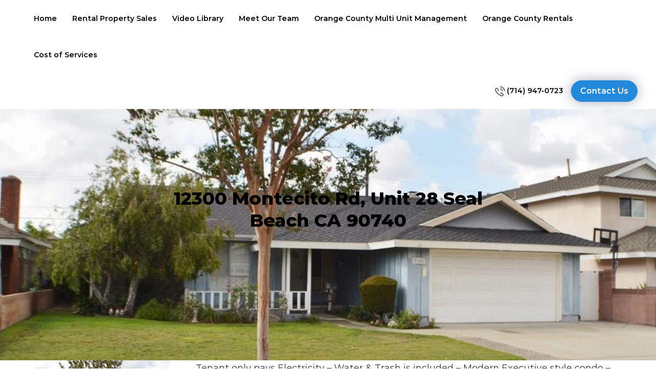

--- FILE ---
content_type: text/html; charset=UTF-8
request_url: https://sppropertymanagement.com/property_feature/seal-beach/
body_size: 20115
content:

<!doctype html>
<html lang="en-US">
<head>
	<meta charset="UTF-8" />
	<meta name="viewport" content="width=device-width, initial-scale=1" />
	<link rel="profile" href="https://gmpg.org/xfn/11" />
	<link rel="stylesheet" type="text/css" href="https://sppropertymanagement.com/wp-content/themes/smartproperties/css/font-awesome.min.css">
	<link rel="stylesheet" type="text/css" href="https://sppropertymanagement.com/wp-content/themes/smartproperties/css/bootstrap.css">
	<link rel="stylesheet" type="text/css" href="https://sppropertymanagement.com/wp-content/themes/smartproperties/css/style.css">
	<link rel="stylesheet" type="text/css" href="https://sppropertymanagement.com/wp-content/themes/smartproperties/css/animate.css">
	<link rel="stylesheet" type="text/css" href="https://sppropertymanagement.com/wp-content/themes/smartproperties/css/slick.min.css">
	<!-- <script type="text/javascript" src="https://code.jquery.com/jquery-3.3.1.min.js"></script> -->
  <script type="text/javascript" src="https://sppropertymanagement.com/wp-content/themes/smartproperties/js/jquery-1.12.4.min.js"></script>
  <script type="text/javascript" src="https://sppropertymanagement.com/wp-content/themes/smartproperties/js/bootstrap.js"></script>
  <script type="text/javascript" src="https://sppropertymanagement.com/wp-content/themes/smartproperties/js/slick.min.js"></script>
	<script type="text/javascript" src="https://sppropertymanagement.com/wp-content/themes/smartproperties/js/wow.min.js"></script>
	<script>
		new WOW().init();

	</script>
	<script>
		$(document).ready(function(){
          $('.carousel').slick({
              dots: false,
              infinite: true,
              slidesToShow: 5,
              slidesToScroll: 1,
              rows: 1,
              autoplay: true, 
              speed: 500, 
              centerMode: true,
              useTransform: true,
              variableWidth:true,
              prevArrow:"<button type='button' class='slick-prev pull-left'><i class='fa fa-angle-left' aria-hidden='true'></i></button>",
                    nextArrow:"<button type='button' class='slick-next pull-right'><i class='fa fa-angle-right' aria-hidden='true'></i></button>",
              responsive: [
              {
                breakpoint: 1500,
                settings: {
                slidesToShow:4,
                  rows: 1,
                }
              },
              {
                breakpoint: 991,
                settings: {            
                slidesToShow:4,
                rows: 1,
                }
              },
              {
                breakpoint: 480,
                settings: {            
                slidesToShow:1,
                rows: 1,
				autoplay: false,
                }
              }
            ]

        });

   
          $('.carousel2').slick({
              dots: false,
              infinite: true,
              slidesToShow: 1,
              slidesToScroll: 1,
              rows: 1,
              autoplay: false,     
              speed: 1000, 
              centerMode: false,
              variableWidth:false,
              prevArrow:"<button type='button' class='slick-prev pull-left'><i class='fa fa-angle-left' aria-hidden='true'></i></button>",
                    nextArrow:"<button type='button' class='slick-next pull-right'><i class='fa fa-angle-right' aria-hidden='true'></i></button>",
              responsive: [
              {
                breakpoint: 1024,
                settings: {
                slidesToShow:1,
                rows: 1,
                centerMode: true,
                variableWidth:true,
                }
              },
              {
                breakpoint: 991,
                settings: {            
                slidesToShow:1,
                rows: 1,
                }
              },
              {
                breakpoint: 480,
                settings: {            
                slidesToShow:1,                
                centerMode: true,
                variableWidth:true,
                rows: 1,
                }
              }
            ]
          });
          // new slider of video-library page
          $('.slider-single1').slick({
            slidesToShow: 1,
            slidesToScroll: 1,
            arrows: true,
            fade: false,
            adaptiveHeight: true,
            prevArrow:"<button type='button' class='slick-prev pull-left'><i class='fa fa-angle-left' aria-hidden='true'></i></button>",
            nextArrow:"<button type='button' class='slick-next pull-right'><i class='fa fa-angle-right' aria-hidden='true'></i></button>",
            infinite: false,
            useTransform: true,
            speed: 500,
            // centerMode:true,
            // variableWidth:true,
            responsive: [{
                    breakpoint: 1024,
                    settings: {
                        slidesToShow: 1,
                        slidesToScroll: 1,
                    }
                }, {
                    breakpoint: 640,
                    settings: {
                        slidesToShow: 1,
                        slidesToScroll: 1,
                    }
                }, {
                    breakpoint: 420,
                    settings: {
                        slidesToShow: 1,
                        slidesToScroll: 1,
                }
                }]
         });

         $('.slider-nav')
            .on('init', function(event, slick) {
                $('.slider-nav .slick-slide.slick-current').addClass('is-active');
            })
            .slick({
                
                dots: false,
                variableWidth:true,
                infinite: false,
                vertical: true,
                slidesToShow: 10,
                slidesToScroll: 5,
                verticalSwiping: false,
                prevArrow:false,
                nextArrow:false,

                responsive: [{
                    breakpoint: 1024,
                    settings: {
                        slidesToShow: 5,
                        slidesToScroll: 5,
                    }
                }, {
                    breakpoint: 640,
                    settings: {
                        slidesToShow: 4,
                        slidesToScroll: 4,
                    }
                }, {
                    breakpoint: 420,
                    settings: {
                        slidesToShow: 3,
                        slidesToScroll: 3,
                }
                }]
            });

             $('.slider-single1').on('afterChange', function(event, slick, currentSlide) {
                $('.slider-nav').slick('slickGoTo', currentSlide);
                var currrentNavSlideElem = '.slider-nav .slick-slide[data-slick-index="' + currentSlide + '"]';
                $('.slider-nav .slick-slide.is-active').removeClass('is-active');
                $(currrentNavSlideElem).addClass('is-active');
             });

             $('.slider-nav').on('click', '.slick-slide', function(event) {
                event.preventDefault();
                var goToSingleSlide = $(this).data('slick-index');

                $('.slider-single1').slick('slickGoTo', goToSingleSlide);
             });


        });


			
			// var iContnt = $('#iframe-352').contents();
			// console.log(iContnt);
			// iContnt.find("button.play").click(function(){
	  //           console.log("chal pya");
	  //       });
	  //       //console.log(iContnt.document.getElementsByTagName('button'));
	  //       console.log(iContnt.document.querySelectorAll('button.play'));
	        
			// $('.video-box').click(function() {
			// 	alert('gfghd');
			// 	//chkele();
   //  			//$('.carousel').slick('slickPause');
			// });
		
		// function chkele(){
		// 	document.getElementById("iframe-352").contentWindow.document.body.onclick = 
		// 	function() {
		// 	  alert("iframe clicked");
		// 	}
		// }
	</script>
  <meta name="google-site-verification" content="zR9hTm6NGC_2wrezU9PFaOJbiKm6FhOsaDKRgYNCd2E" />
	<link rel="preconnect" href="https://fonts.gstatic.com" crossorigin /><meta name='robots' content='index, follow, max-image-preview:large, max-snippet:-1, max-video-preview:-1' />

	<!-- This site is optimized with the Yoast SEO plugin v26.6 - https://yoast.com/wordpress/plugins/seo/ -->
	<title>Seal Beach Archives - Orange County Property Management - SPPropertyManagement.com</title>
	<link rel="canonical" href="https://sppropertymanagement.com/property_feature/seal-beach/" />
	<meta property="og:locale" content="en_US" />
	<meta property="og:type" content="article" />
	<meta property="og:title" content="Seal Beach Archives - Orange County Property Management - SPPropertyManagement.com" />
	<meta property="og:url" content="https://sppropertymanagement.com/property_feature/seal-beach/" />
	<meta property="og:site_name" content="Orange County Property Management - SPPropertyManagement.com" />
	<meta name="twitter:card" content="summary_large_image" />
	<script type="application/ld+json" class="yoast-schema-graph">{"@context":"https://schema.org","@graph":[{"@type":"CollectionPage","@id":"https://sppropertymanagement.com/property_feature/seal-beach/","url":"https://sppropertymanagement.com/property_feature/seal-beach/","name":"Seal Beach Archives - Orange County Property Management - SPPropertyManagement.com","isPartOf":{"@id":"https://sppropertymanagement.com/#website"},"primaryImageOfPage":{"@id":"https://sppropertymanagement.com/property_feature/seal-beach/#primaryimage"},"image":{"@id":"https://sppropertymanagement.com/property_feature/seal-beach/#primaryimage"},"thumbnailUrl":"https://sppropertymanagement.com/wp-content/uploads/2019/02/m1-2.jpg","breadcrumb":{"@id":"https://sppropertymanagement.com/property_feature/seal-beach/#breadcrumb"},"inLanguage":"en-US"},{"@type":"ImageObject","inLanguage":"en-US","@id":"https://sppropertymanagement.com/property_feature/seal-beach/#primaryimage","url":"https://sppropertymanagement.com/wp-content/uploads/2019/02/m1-2.jpg","contentUrl":"https://sppropertymanagement.com/wp-content/uploads/2019/02/m1-2.jpg","width":374,"height":236},{"@type":"BreadcrumbList","@id":"https://sppropertymanagement.com/property_feature/seal-beach/#breadcrumb","itemListElement":[{"@type":"ListItem","position":1,"name":"Home","item":"https://sppropertymanagement.com/"},{"@type":"ListItem","position":2,"name":"Seal Beach"}]},{"@type":"WebSite","@id":"https://sppropertymanagement.com/#website","url":"https://sppropertymanagement.com/","name":"Orange County Property Management - SPPropertyManagement.com","description":"","publisher":{"@id":"https://sppropertymanagement.com/#organization"},"potentialAction":[{"@type":"SearchAction","target":{"@type":"EntryPoint","urlTemplate":"https://sppropertymanagement.com/?s={search_term_string}"},"query-input":{"@type":"PropertyValueSpecification","valueRequired":true,"valueName":"search_term_string"}}],"inLanguage":"en-US"},{"@type":"Organization","@id":"https://sppropertymanagement.com/#organization","name":"Smart Partner Property Management","url":"https://sppropertymanagement.com/","logo":{"@type":"ImageObject","inLanguage":"en-US","@id":"https://sppropertymanagement.com/#/schema/logo/image/","url":"https://sppropertymanagement.com/wp-content/uploads/2019/01/logo-1.png","contentUrl":"https://sppropertymanagement.com/wp-content/uploads/2019/01/logo-1.png","width":329,"height":90,"caption":"Smart Partner Property Management"},"image":{"@id":"https://sppropertymanagement.com/#/schema/logo/image/"}}]}</script>
	<!-- / Yoast SEO plugin. -->


<link rel='dns-prefetch' href='//maps.google.com' />
<link rel="alternate" type="application/rss+xml" title="Orange County Property Management - SPPropertyManagement.com &raquo; Feed" href="https://sppropertymanagement.com/feed/" />
<link rel="alternate" type="application/rss+xml" title="Orange County Property Management - SPPropertyManagement.com &raquo; Comments Feed" href="https://sppropertymanagement.com/comments/feed/" />
<link rel="alternate" type="application/rss+xml" title="Orange County Property Management - SPPropertyManagement.com &raquo; Seal Beach Property Feature Feed" href="https://sppropertymanagement.com/property_feature/seal-beach/feed/" />
<script type="text/javascript">
/* <![CDATA[ */
window._wpemojiSettings = {"baseUrl":"https:\/\/s.w.org\/images\/core\/emoji\/16.0.1\/72x72\/","ext":".png","svgUrl":"https:\/\/s.w.org\/images\/core\/emoji\/16.0.1\/svg\/","svgExt":".svg","source":{"concatemoji":"https:\/\/sppropertymanagement.com\/wp-includes\/js\/wp-emoji-release.min.js?ver=364a16"}};
/*! This file is auto-generated */
!function(s,n){var o,i,e;function c(e){try{var t={supportTests:e,timestamp:(new Date).valueOf()};sessionStorage.setItem(o,JSON.stringify(t))}catch(e){}}function p(e,t,n){e.clearRect(0,0,e.canvas.width,e.canvas.height),e.fillText(t,0,0);var t=new Uint32Array(e.getImageData(0,0,e.canvas.width,e.canvas.height).data),a=(e.clearRect(0,0,e.canvas.width,e.canvas.height),e.fillText(n,0,0),new Uint32Array(e.getImageData(0,0,e.canvas.width,e.canvas.height).data));return t.every(function(e,t){return e===a[t]})}function u(e,t){e.clearRect(0,0,e.canvas.width,e.canvas.height),e.fillText(t,0,0);for(var n=e.getImageData(16,16,1,1),a=0;a<n.data.length;a++)if(0!==n.data[a])return!1;return!0}function f(e,t,n,a){switch(t){case"flag":return n(e,"\ud83c\udff3\ufe0f\u200d\u26a7\ufe0f","\ud83c\udff3\ufe0f\u200b\u26a7\ufe0f")?!1:!n(e,"\ud83c\udde8\ud83c\uddf6","\ud83c\udde8\u200b\ud83c\uddf6")&&!n(e,"\ud83c\udff4\udb40\udc67\udb40\udc62\udb40\udc65\udb40\udc6e\udb40\udc67\udb40\udc7f","\ud83c\udff4\u200b\udb40\udc67\u200b\udb40\udc62\u200b\udb40\udc65\u200b\udb40\udc6e\u200b\udb40\udc67\u200b\udb40\udc7f");case"emoji":return!a(e,"\ud83e\udedf")}return!1}function g(e,t,n,a){var r="undefined"!=typeof WorkerGlobalScope&&self instanceof WorkerGlobalScope?new OffscreenCanvas(300,150):s.createElement("canvas"),o=r.getContext("2d",{willReadFrequently:!0}),i=(o.textBaseline="top",o.font="600 32px Arial",{});return e.forEach(function(e){i[e]=t(o,e,n,a)}),i}function t(e){var t=s.createElement("script");t.src=e,t.defer=!0,s.head.appendChild(t)}"undefined"!=typeof Promise&&(o="wpEmojiSettingsSupports",i=["flag","emoji"],n.supports={everything:!0,everythingExceptFlag:!0},e=new Promise(function(e){s.addEventListener("DOMContentLoaded",e,{once:!0})}),new Promise(function(t){var n=function(){try{var e=JSON.parse(sessionStorage.getItem(o));if("object"==typeof e&&"number"==typeof e.timestamp&&(new Date).valueOf()<e.timestamp+604800&&"object"==typeof e.supportTests)return e.supportTests}catch(e){}return null}();if(!n){if("undefined"!=typeof Worker&&"undefined"!=typeof OffscreenCanvas&&"undefined"!=typeof URL&&URL.createObjectURL&&"undefined"!=typeof Blob)try{var e="postMessage("+g.toString()+"("+[JSON.stringify(i),f.toString(),p.toString(),u.toString()].join(",")+"));",a=new Blob([e],{type:"text/javascript"}),r=new Worker(URL.createObjectURL(a),{name:"wpTestEmojiSupports"});return void(r.onmessage=function(e){c(n=e.data),r.terminate(),t(n)})}catch(e){}c(n=g(i,f,p,u))}t(n)}).then(function(e){for(var t in e)n.supports[t]=e[t],n.supports.everything=n.supports.everything&&n.supports[t],"flag"!==t&&(n.supports.everythingExceptFlag=n.supports.everythingExceptFlag&&n.supports[t]);n.supports.everythingExceptFlag=n.supports.everythingExceptFlag&&!n.supports.flag,n.DOMReady=!1,n.readyCallback=function(){n.DOMReady=!0}}).then(function(){return e}).then(function(){var e;n.supports.everything||(n.readyCallback(),(e=n.source||{}).concatemoji?t(e.concatemoji):e.wpemoji&&e.twemoji&&(t(e.twemoji),t(e.wpemoji)))}))}((window,document),window._wpemojiSettings);
/* ]]> */
</script>
<link rel='stylesheet' id='wp-property-frontend-css' href='https://sppropertymanagement.com/wp-content/themes/smartproperties/wp_properties.css?ver=2.4.3' type='text/css' media='all' />
<link rel='stylesheet' id='wpp-jquery-fancybox-css-css' href='https://sppropertymanagement.com/wp-content/plugins/wp-property/static/scripts/fancybox/jquery.fancybox-1.3.4.css?ver=364a16' type='text/css' media='all' />
<link rel='stylesheet' id='jquery-ui-css' href='https://sppropertymanagement.com/wp-content/plugins/wp-property/static/styles/wpp.admin.jquery.ui.css?ver=364a16' type='text/css' media='all' />
<style id='wp-emoji-styles-inline-css' type='text/css'>

	img.wp-smiley, img.emoji {
		display: inline !important;
		border: none !important;
		box-shadow: none !important;
		height: 1em !important;
		width: 1em !important;
		margin: 0 0.07em !important;
		vertical-align: -0.1em !important;
		background: none !important;
		padding: 0 !important;
	}
</style>
<link rel='stylesheet' id='wp-block-library-css' href='https://sppropertymanagement.com/wp-includes/css/dist/block-library/style.min.css?ver=364a16' type='text/css' media='all' />
<style id='wp-block-library-theme-inline-css' type='text/css'>
.wp-block-audio :where(figcaption){color:#555;font-size:13px;text-align:center}.is-dark-theme .wp-block-audio :where(figcaption){color:#ffffffa6}.wp-block-audio{margin:0 0 1em}.wp-block-code{border:1px solid #ccc;border-radius:4px;font-family:Menlo,Consolas,monaco,monospace;padding:.8em 1em}.wp-block-embed :where(figcaption){color:#555;font-size:13px;text-align:center}.is-dark-theme .wp-block-embed :where(figcaption){color:#ffffffa6}.wp-block-embed{margin:0 0 1em}.blocks-gallery-caption{color:#555;font-size:13px;text-align:center}.is-dark-theme .blocks-gallery-caption{color:#ffffffa6}:root :where(.wp-block-image figcaption){color:#555;font-size:13px;text-align:center}.is-dark-theme :root :where(.wp-block-image figcaption){color:#ffffffa6}.wp-block-image{margin:0 0 1em}.wp-block-pullquote{border-bottom:4px solid;border-top:4px solid;color:currentColor;margin-bottom:1.75em}.wp-block-pullquote cite,.wp-block-pullquote footer,.wp-block-pullquote__citation{color:currentColor;font-size:.8125em;font-style:normal;text-transform:uppercase}.wp-block-quote{border-left:.25em solid;margin:0 0 1.75em;padding-left:1em}.wp-block-quote cite,.wp-block-quote footer{color:currentColor;font-size:.8125em;font-style:normal;position:relative}.wp-block-quote:where(.has-text-align-right){border-left:none;border-right:.25em solid;padding-left:0;padding-right:1em}.wp-block-quote:where(.has-text-align-center){border:none;padding-left:0}.wp-block-quote.is-large,.wp-block-quote.is-style-large,.wp-block-quote:where(.is-style-plain){border:none}.wp-block-search .wp-block-search__label{font-weight:700}.wp-block-search__button{border:1px solid #ccc;padding:.375em .625em}:where(.wp-block-group.has-background){padding:1.25em 2.375em}.wp-block-separator.has-css-opacity{opacity:.4}.wp-block-separator{border:none;border-bottom:2px solid;margin-left:auto;margin-right:auto}.wp-block-separator.has-alpha-channel-opacity{opacity:1}.wp-block-separator:not(.is-style-wide):not(.is-style-dots){width:100px}.wp-block-separator.has-background:not(.is-style-dots){border-bottom:none;height:1px}.wp-block-separator.has-background:not(.is-style-wide):not(.is-style-dots){height:2px}.wp-block-table{margin:0 0 1em}.wp-block-table td,.wp-block-table th{word-break:normal}.wp-block-table :where(figcaption){color:#555;font-size:13px;text-align:center}.is-dark-theme .wp-block-table :where(figcaption){color:#ffffffa6}.wp-block-video :where(figcaption){color:#555;font-size:13px;text-align:center}.is-dark-theme .wp-block-video :where(figcaption){color:#ffffffa6}.wp-block-video{margin:0 0 1em}:root :where(.wp-block-template-part.has-background){margin-bottom:0;margin-top:0;padding:1.25em 2.375em}
</style>
<style id='classic-theme-styles-inline-css' type='text/css'>
/*! This file is auto-generated */
.wp-block-button__link{color:#fff;background-color:#32373c;border-radius:9999px;box-shadow:none;text-decoration:none;padding:calc(.667em + 2px) calc(1.333em + 2px);font-size:1.125em}.wp-block-file__button{background:#32373c;color:#fff;text-decoration:none}
</style>
<link rel='stylesheet' id='wp-components-css' href='https://sppropertymanagement.com/wp-includes/css/dist/components/style.min.css?ver=364a16' type='text/css' media='all' />
<link rel='stylesheet' id='wp-preferences-css' href='https://sppropertymanagement.com/wp-includes/css/dist/preferences/style.min.css?ver=364a16' type='text/css' media='all' />
<link rel='stylesheet' id='wp-block-editor-css' href='https://sppropertymanagement.com/wp-includes/css/dist/block-editor/style.min.css?ver=364a16' type='text/css' media='all' />
<link rel='stylesheet' id='popup-maker-block-library-style-css' href='https://sppropertymanagement.com/wp-content/plugins/popup-maker/dist/packages/block-library-style.css?ver=dbea705cfafe089d65f1' type='text/css' media='all' />
<style id='global-styles-inline-css' type='text/css'>
:root{--wp--preset--aspect-ratio--square: 1;--wp--preset--aspect-ratio--4-3: 4/3;--wp--preset--aspect-ratio--3-4: 3/4;--wp--preset--aspect-ratio--3-2: 3/2;--wp--preset--aspect-ratio--2-3: 2/3;--wp--preset--aspect-ratio--16-9: 16/9;--wp--preset--aspect-ratio--9-16: 9/16;--wp--preset--color--black: #000000;--wp--preset--color--cyan-bluish-gray: #abb8c3;--wp--preset--color--white: #FFF;--wp--preset--color--pale-pink: #f78da7;--wp--preset--color--vivid-red: #cf2e2e;--wp--preset--color--luminous-vivid-orange: #ff6900;--wp--preset--color--luminous-vivid-amber: #fcb900;--wp--preset--color--light-green-cyan: #7bdcb5;--wp--preset--color--vivid-green-cyan: #00d084;--wp--preset--color--pale-cyan-blue: #8ed1fc;--wp--preset--color--vivid-cyan-blue: #0693e3;--wp--preset--color--vivid-purple: #9b51e0;--wp--preset--color--primary: #0073a8;--wp--preset--color--secondary: #005075;--wp--preset--color--dark-gray: #111;--wp--preset--color--light-gray: #767676;--wp--preset--gradient--vivid-cyan-blue-to-vivid-purple: linear-gradient(135deg,rgba(6,147,227,1) 0%,rgb(155,81,224) 100%);--wp--preset--gradient--light-green-cyan-to-vivid-green-cyan: linear-gradient(135deg,rgb(122,220,180) 0%,rgb(0,208,130) 100%);--wp--preset--gradient--luminous-vivid-amber-to-luminous-vivid-orange: linear-gradient(135deg,rgba(252,185,0,1) 0%,rgba(255,105,0,1) 100%);--wp--preset--gradient--luminous-vivid-orange-to-vivid-red: linear-gradient(135deg,rgba(255,105,0,1) 0%,rgb(207,46,46) 100%);--wp--preset--gradient--very-light-gray-to-cyan-bluish-gray: linear-gradient(135deg,rgb(238,238,238) 0%,rgb(169,184,195) 100%);--wp--preset--gradient--cool-to-warm-spectrum: linear-gradient(135deg,rgb(74,234,220) 0%,rgb(151,120,209) 20%,rgb(207,42,186) 40%,rgb(238,44,130) 60%,rgb(251,105,98) 80%,rgb(254,248,76) 100%);--wp--preset--gradient--blush-light-purple: linear-gradient(135deg,rgb(255,206,236) 0%,rgb(152,150,240) 100%);--wp--preset--gradient--blush-bordeaux: linear-gradient(135deg,rgb(254,205,165) 0%,rgb(254,45,45) 50%,rgb(107,0,62) 100%);--wp--preset--gradient--luminous-dusk: linear-gradient(135deg,rgb(255,203,112) 0%,rgb(199,81,192) 50%,rgb(65,88,208) 100%);--wp--preset--gradient--pale-ocean: linear-gradient(135deg,rgb(255,245,203) 0%,rgb(182,227,212) 50%,rgb(51,167,181) 100%);--wp--preset--gradient--electric-grass: linear-gradient(135deg,rgb(202,248,128) 0%,rgb(113,206,126) 100%);--wp--preset--gradient--midnight: linear-gradient(135deg,rgb(2,3,129) 0%,rgb(40,116,252) 100%);--wp--preset--font-size--small: 19.5px;--wp--preset--font-size--medium: 20px;--wp--preset--font-size--large: 36.5px;--wp--preset--font-size--x-large: 42px;--wp--preset--font-size--normal: 22px;--wp--preset--font-size--huge: 49.5px;--wp--preset--spacing--20: 0.44rem;--wp--preset--spacing--30: 0.67rem;--wp--preset--spacing--40: 1rem;--wp--preset--spacing--50: 1.5rem;--wp--preset--spacing--60: 2.25rem;--wp--preset--spacing--70: 3.38rem;--wp--preset--spacing--80: 5.06rem;--wp--preset--shadow--natural: 6px 6px 9px rgba(0, 0, 0, 0.2);--wp--preset--shadow--deep: 12px 12px 50px rgba(0, 0, 0, 0.4);--wp--preset--shadow--sharp: 6px 6px 0px rgba(0, 0, 0, 0.2);--wp--preset--shadow--outlined: 6px 6px 0px -3px rgba(255, 255, 255, 1), 6px 6px rgba(0, 0, 0, 1);--wp--preset--shadow--crisp: 6px 6px 0px rgba(0, 0, 0, 1);}:where(.is-layout-flex){gap: 0.5em;}:where(.is-layout-grid){gap: 0.5em;}body .is-layout-flex{display: flex;}.is-layout-flex{flex-wrap: wrap;align-items: center;}.is-layout-flex > :is(*, div){margin: 0;}body .is-layout-grid{display: grid;}.is-layout-grid > :is(*, div){margin: 0;}:where(.wp-block-columns.is-layout-flex){gap: 2em;}:where(.wp-block-columns.is-layout-grid){gap: 2em;}:where(.wp-block-post-template.is-layout-flex){gap: 1.25em;}:where(.wp-block-post-template.is-layout-grid){gap: 1.25em;}.has-black-color{color: var(--wp--preset--color--black) !important;}.has-cyan-bluish-gray-color{color: var(--wp--preset--color--cyan-bluish-gray) !important;}.has-white-color{color: var(--wp--preset--color--white) !important;}.has-pale-pink-color{color: var(--wp--preset--color--pale-pink) !important;}.has-vivid-red-color{color: var(--wp--preset--color--vivid-red) !important;}.has-luminous-vivid-orange-color{color: var(--wp--preset--color--luminous-vivid-orange) !important;}.has-luminous-vivid-amber-color{color: var(--wp--preset--color--luminous-vivid-amber) !important;}.has-light-green-cyan-color{color: var(--wp--preset--color--light-green-cyan) !important;}.has-vivid-green-cyan-color{color: var(--wp--preset--color--vivid-green-cyan) !important;}.has-pale-cyan-blue-color{color: var(--wp--preset--color--pale-cyan-blue) !important;}.has-vivid-cyan-blue-color{color: var(--wp--preset--color--vivid-cyan-blue) !important;}.has-vivid-purple-color{color: var(--wp--preset--color--vivid-purple) !important;}.has-black-background-color{background-color: var(--wp--preset--color--black) !important;}.has-cyan-bluish-gray-background-color{background-color: var(--wp--preset--color--cyan-bluish-gray) !important;}.has-white-background-color{background-color: var(--wp--preset--color--white) !important;}.has-pale-pink-background-color{background-color: var(--wp--preset--color--pale-pink) !important;}.has-vivid-red-background-color{background-color: var(--wp--preset--color--vivid-red) !important;}.has-luminous-vivid-orange-background-color{background-color: var(--wp--preset--color--luminous-vivid-orange) !important;}.has-luminous-vivid-amber-background-color{background-color: var(--wp--preset--color--luminous-vivid-amber) !important;}.has-light-green-cyan-background-color{background-color: var(--wp--preset--color--light-green-cyan) !important;}.has-vivid-green-cyan-background-color{background-color: var(--wp--preset--color--vivid-green-cyan) !important;}.has-pale-cyan-blue-background-color{background-color: var(--wp--preset--color--pale-cyan-blue) !important;}.has-vivid-cyan-blue-background-color{background-color: var(--wp--preset--color--vivid-cyan-blue) !important;}.has-vivid-purple-background-color{background-color: var(--wp--preset--color--vivid-purple) !important;}.has-black-border-color{border-color: var(--wp--preset--color--black) !important;}.has-cyan-bluish-gray-border-color{border-color: var(--wp--preset--color--cyan-bluish-gray) !important;}.has-white-border-color{border-color: var(--wp--preset--color--white) !important;}.has-pale-pink-border-color{border-color: var(--wp--preset--color--pale-pink) !important;}.has-vivid-red-border-color{border-color: var(--wp--preset--color--vivid-red) !important;}.has-luminous-vivid-orange-border-color{border-color: var(--wp--preset--color--luminous-vivid-orange) !important;}.has-luminous-vivid-amber-border-color{border-color: var(--wp--preset--color--luminous-vivid-amber) !important;}.has-light-green-cyan-border-color{border-color: var(--wp--preset--color--light-green-cyan) !important;}.has-vivid-green-cyan-border-color{border-color: var(--wp--preset--color--vivid-green-cyan) !important;}.has-pale-cyan-blue-border-color{border-color: var(--wp--preset--color--pale-cyan-blue) !important;}.has-vivid-cyan-blue-border-color{border-color: var(--wp--preset--color--vivid-cyan-blue) !important;}.has-vivid-purple-border-color{border-color: var(--wp--preset--color--vivid-purple) !important;}.has-vivid-cyan-blue-to-vivid-purple-gradient-background{background: var(--wp--preset--gradient--vivid-cyan-blue-to-vivid-purple) !important;}.has-light-green-cyan-to-vivid-green-cyan-gradient-background{background: var(--wp--preset--gradient--light-green-cyan-to-vivid-green-cyan) !important;}.has-luminous-vivid-amber-to-luminous-vivid-orange-gradient-background{background: var(--wp--preset--gradient--luminous-vivid-amber-to-luminous-vivid-orange) !important;}.has-luminous-vivid-orange-to-vivid-red-gradient-background{background: var(--wp--preset--gradient--luminous-vivid-orange-to-vivid-red) !important;}.has-very-light-gray-to-cyan-bluish-gray-gradient-background{background: var(--wp--preset--gradient--very-light-gray-to-cyan-bluish-gray) !important;}.has-cool-to-warm-spectrum-gradient-background{background: var(--wp--preset--gradient--cool-to-warm-spectrum) !important;}.has-blush-light-purple-gradient-background{background: var(--wp--preset--gradient--blush-light-purple) !important;}.has-blush-bordeaux-gradient-background{background: var(--wp--preset--gradient--blush-bordeaux) !important;}.has-luminous-dusk-gradient-background{background: var(--wp--preset--gradient--luminous-dusk) !important;}.has-pale-ocean-gradient-background{background: var(--wp--preset--gradient--pale-ocean) !important;}.has-electric-grass-gradient-background{background: var(--wp--preset--gradient--electric-grass) !important;}.has-midnight-gradient-background{background: var(--wp--preset--gradient--midnight) !important;}.has-small-font-size{font-size: var(--wp--preset--font-size--small) !important;}.has-medium-font-size{font-size: var(--wp--preset--font-size--medium) !important;}.has-large-font-size{font-size: var(--wp--preset--font-size--large) !important;}.has-x-large-font-size{font-size: var(--wp--preset--font-size--x-large) !important;}
:where(.wp-block-post-template.is-layout-flex){gap: 1.25em;}:where(.wp-block-post-template.is-layout-grid){gap: 1.25em;}
:where(.wp-block-columns.is-layout-flex){gap: 2em;}:where(.wp-block-columns.is-layout-grid){gap: 2em;}
:root :where(.wp-block-pullquote){font-size: 1.5em;line-height: 1.6;}
</style>
<link rel='stylesheet' id='contact-form-7-css' href='https://sppropertymanagement.com/wp-content/plugins/contact-form-7/includes/css/styles.css?ver=6.1.4' type='text/css' media='all' />
<link rel='stylesheet' id='twentynineteen-style-css' href='https://sppropertymanagement.com/wp-content/themes/smartproperties/style.css?ver=364a16' type='text/css' media='all' />
<link rel='stylesheet' id='twentynineteen-print-style-css' href='https://sppropertymanagement.com/wp-content/themes/smartproperties/print.css?ver=364a16' type='text/css' media='print' />
<link rel='stylesheet' id='divi-builder-style-css' href='https://sppropertymanagement.com/wp-content/plugins/divi-builder/css/style-static.min.css?ver=4.27.4' type='text/css' media='all' />
<script type="text/javascript" src="https://sppropertymanagement.com/wp-includes/js/jquery/jquery.min.js?ver=3.7.1" id="jquery-core-js"></script>
<script type="text/javascript" src="https://sppropertymanagement.com/wp-includes/js/jquery/jquery-migrate.min.js?ver=3.4.1" id="jquery-migrate-js"></script>
<script type="text/javascript" id="wpp-localization-js-extra">
/* <![CDATA[ */
var wpp_l10n = {"clone_property":"Clone Property","delete":"Delete","show":"Show","hide":"Hide","featured":"Featured","add_to_featured":"Add to Featured","undefined_error":"Undefined Error.","set_property_type_confirmation":"You are about to set ALL your Properties to the selected Property type. Are you sure?","processing":"Processing...","geo_attribute_usage":"Attention! This attribute (slug) is used by Google Validator and Address Display functionality. It is set automatically and can not be edited on Property Adding\/Updating page.","default_property_image":"Default Property Image","remove_image":"Remove Image","error_types_one":"Settings can't be saved. You need to enter at least one property type.","uploading":"Uploading","drop_file":"Drop files here to upload","upload_images":"Upload Image","cancel":"Cancel","fail":"Failed","dtables":{"first":"First","previous":"Previous","next":"Next","last":"Last","processing":"Processing...","show_menu_entries":"Show _MENU_ entries","no_m_records_found":"No matching records found","no_data_available":"No data available in table","loading":"Loading...","showing_entries":"Showing _START_ to _END_ of _TOTAL_ entries","showing_entries_null":"Showing 0 to 0 of 0 entries","filtered_from_total":"(filtered from _MAX_ total entries)","search":"Search:","display":"Display:","records":"records","all":"All"},"feps":{"unnamed_form":"Unnamed Form","form_could_not_be_removed_1":"Form could not be removed because of some server error.","form_could_not_be_removed_2":"Form could not be removed because form ID is undefined."},"fbtabs":{"unnamed_canvas":"Unnamed Canvas"},"attr_not_support_default":"Default Value not supported for this data entry.","are_you_sure":"Are you sure?","replace_all":"Replace all","replace_empty":"Replace only empty","_done":"Done!","xmli":{"request_error":"Request error:","evaluation_500_error":"The source evaluation resulted in an Internal Server Error!","automatically_match":"Automatically Match","unique_id_attribute":"Unique ID attribute.","select_unique_id":"Select a unique ID attribute.","settings":"Settings","enabled_options":"Enabled Options","are_you_sure":"Are you sure?","error_occured":"An error occured.","save":"Save Configuration","saved":"Schedule has been saved.","saving":"Saving the XML Importer schedule, please wait...","updating":"Updating the XML Importer schedule, please wait...","updated":"Schedule has been updated.","out_of_memory":"500 Internal Server Error! Your hosting account is most likely running out of memory.","loading":"Loading...","please_save":"Please save schedule first.","toggle_advanced":"Toggle Advanced","processing":"Processing...","cannot_reload_source":"Cannot Load Source: Reload.","internal_server_error":"Internal Server Error!.","source_is_good":"Source Is Good. Reload.","hide_matches":"Hide Matches","show_matches":"Show Matches","matches_via_comma":"Matches via comma","value":"Value","remove":"Remove"}};
var wpp = {"instance":{"request":[],"get":[],"post":[],"iframe_enabled":false,"ajax_url":"https:\/\/sppropertymanagement.com\/wp-admin\/admin-ajax.php","home_url":"https:\/\/sppropertymanagement.com","user_logged_in":"false","is_permalink":true,"settings":{"configuration":{"enable_comments":"false","enable_revisions":"false","exclude_from_regular_search_results":"false","base_slug":"properties-2","automatically_insert_overview":"true","do_not_override_search_result_page":"true","single_property":{"template":"property","page_template":"default"},"property_overview":{"sort_stats_by_groups":"false","show_true_as_image":"false","thumbnail_size":"post-thumbnail","pagination_type":"slider","show_children":"true","fancybox_preview":"true","add_sort_by_title":"false","display_slideshow":"false"},"disable_widgets":{"wpp_sidebar_single_family_home":"false","wpp_sidebar_duplex_rental":"false","wpp_sidebar_condo_rental":"false","wpp_sidebar_triplex_rental":"false","wpp_sidebar_apartment":"false","wpp_sidebar_townhome":"false"},"address_attribute":"location","google_maps_localization":"en","google_maps_api":"AIzaSyDLxy00zVAgfp8o2OVV8SlSOiaWxohSI1w","google_maps_api_server":"AIzaSyDLxy00zVAgfp8o2OVV8SlSOiaWxohSI1w","autoload_css":"true","enable_legacy_features":"true","allow_parent_deep_depth":"false","disable_wordpress_postmeta_cache":"false","developer_mode":"false","auto_delete_attachments":"true","automatically_regenerate_thumbnail":"true","pre_release_update":"false","using_fancybox":"false","default_image":{"default":{"url":"","id":""},"types":{"single_family_home":{"url":"","id":""},"duplex_rental":{"url":"","id":""},"condo_rental":{"url":"","id":""},"triplex_rental":{"url":"","id":""},"apartment":{"url":"","id":""},"townhome":{"url":"","id":""}}},"bottom_insert_pagenation":"false","single_property_view":{"map_image_type":"post-thumbnail","gm_zoom_level":"13"},"gm_zoom_level":"9","google_maps":{"show_true_as_image":"false","infobox_settings":{"show_property_title":"true","show_direction_link":"true","do_not_show_child_properties":"false","show_child_property_attributes":"false","infowindow_styles":"default"},"infobox_attributes":["availability","price","bedrooms","bathrooms","deposit"]},"display_address_format":"[street_number] [street_name], [city], [zip_code]","area_dimensions":"sq. ft","currency_symbol":"$","thousands_sep":",","currency_symbol_placement":"before","show_aggregated_value_as_average":"false","admin_ui":{"overview_table_thumbnail_size":"post-thumbnail"},"completely_hide_hidden_attributes_in_admin_ui":"false","feature_settings":{"supermap":{"property_type_markers":{"single_family_home":"","duplex_rental":"","condo_rental":"","triplex_rental":"","apartment":"","townhome":""},"display_attributes":["availability","bedrooms","bathrooms","view_property"],"supermap_thumb":"tiny_thumb","markers":{"custom":{"file":"","name":"Custom"}},"areas":{"example_area":{"name":"","paths":"","fillColor":"#a49b8a","fillOpacity":"0.5","strokeColor":"#a49b8a","hoverColor":""}}},"slideshow":{"glob":{"link_to_property":"true","show_property_title":"true","image_size":"slideshow","show_title":"false","show_excerpt":"false","show_tagline":"false","thumb_width":"medium","settings":{"effect":"fade","slices":"20","animSpeed":"500","pauseTime":"5000"}},"property":{"image_size":"slideshow","navigation":"false"}}}},"location_matters":["single_family_home","duplex_rental"],"hidden_attributes":{"single_family_home":["deposit"]},"descriptions":{"descriptions":{"property_type":"The Property type will determine the layout.","custom_attribute_overview":"Customize what appears in search results in the attribute section.  For example: 1bed, 2baths, area varies slightly.","tagline":"Will appear on overview pages and on top of every listing page."}},"image_sizes":{"map_thumb":{"width":"75","height":"75"},"tiny_thumb":{"width":"100","height":"100"},"sidebar_wide":{"width":"195","height":"130"},"slideshow":{"width":"640","height":"235"}},"search_conversions":{"bedrooms":{"Studio":"0.5"}},"searchable_attributes":["availability","location","price","bedrooms","bathrooms","area"],"searchable_property_types":["single_family_home","duplex_rental"],"property_inheritance":{"floorplan":["street_number","route","state","postal_code","location","display_address","address_is_formatted","city"]},"property_meta":[],"property_stats":{"availability":"Status","location":"Address","price":"Price","bedrooms":"Bedrooms","bathrooms":"Bathrooms","deposit":"Deposit","area":"Area","sq_ft":"Sq. Ft.","mls":"MLS#","you_tube":"You Tube","phone":"Phone","random_737":"Appfolio ID"},"property_types":{"single_family_home":"Single Family Home","duplex_rental":"Duplex","condo_rental":"Condo","triplex_rental":"Tri-plex","apartment":"Apartment","townhome":"Townhome"},"taxonomies":[],"property_stats_groups":{"availability":"","location":"","price":"","bedrooms":"","bathrooms":"","deposit":"","area":"","sq_ft":"","mls":"","you_tube":"","phone":"","random_737":""},"sortable_attributes":["availability","location","price","bedrooms","bathrooms","area"],"searchable_attr_fields":{"availability":"","location":"","price":"","bedrooms":"","bathrooms":"","deposit":"","area":"","sq_ft":"","mls":"","you_tube":"","phone":"","random_737":""},"predefined_search_values":{"availability":"","location":"","price":"","bedrooms":"","bathrooms":"","deposit":"","area":"","sq_ft":"","mls":"","you_tube":"","phone":"","random_737":""},"admin_attr_fields":{"availability":"input","location":"input","price":"input","bedrooms":"input","bathrooms":"input","deposit":"input","area":"input","sq_ft":"input","mls":"input","you_tube":"input","phone":"input","random_737":"input"},"predefined_values":{"availability":"","location":"","price":"","bedrooms":"","bathrooms":"","deposit":"","area":"","sq_ft":"","mls":"","you_tube":"","phone":"","random_737":""},"default_values":{"availability":"","location":"","price":"","bedrooms":"","bathrooms":"","deposit":"","area":"","sq_ft":"","mls":"","you_tube":"","phone":"","random_737":""},"property_groups":{"main":{"name":"Main","color":"#bdd6ff"}},"name":"WP-Property","version":"2.4.3","domain":"wpp","default_coords":{"latitude":"57.7973333","longitude":"12.0502107"},"geo_type_attributes":["formatted_address","street_number","route","district","city","county","state","state_code","country","country_code","postal_code"],"images":{"map_icon_shadow":"https:\/\/sppropertymanagement.com\/wp-content\/plugins\/wp-property\/static\/images\/map_icon_shadow.png"},"prop_std_att":{"pdf":{"price":{"label":"Price","notice":""},"address":{"label":"Address","notice":"This attribute will be used for automatic geolocation."},"bedrooms":{"label":"Bedrooms","notice":""},"bathrooms":{"label":"Bathrooms","notice":""},"living_space_size":{"label":"Living Space size Sq ft","notice":""},"features":{"label":"Features","notice":""},"community_features":{"label":"Community Features","notice":""}},"importer":{"total_rooms":{"label":"Total Rooms","notice":""},"year_built":{"label":"Year Built","notice":""},"no_of_floors":{"label":"No. of Floors","notice":""},"lot_size_acres":{"label":"Lot size, acres","notice":""},"neighborhood":{"label":"Neighborhood (term)","notice":""},"fees":{"label":"Fees","notice":""},"status":{"label":"Status","notice":""}}},"prop_std_att_mapped":[],"prop_std_att_mapsto":[],"property_assistant":{"default_atts":{"tagline":"Tagline","location":"Address","city":"City","price":"Price","year_built":"Year Built","fees":"Fees"},"residential":{"bedrooms":"Bedrooms","bathrooms":"Bathrooms","total_rooms":"Total Rooms","living_space":"Living space"},"commercial":{"business_purpose":"Business Purpose"},"land":{"lot_size":"Lot Size"}},"numeric_attributes":[],"currency_attributes":[],"attributes":{"types":{"input":"Short Text","textarea":"Textarea","checkbox":"Checkbox","datetime":"Date and Time","currency":"Currency","number":"Number","wysiwyg":"Text Editor","dropdown":"Dropdown Selection","select_advanced":"Advanced Dropdown","multi_checkbox":"Multi-Checkbox","radio":"Radio","url":"URL","oembed":"Oembed","date":"Date picker","time":"Time picker","color":"Color picker","image_advanced":"Image upload","file_advanced":"Files upload","file_input":"File URL"},"searchable":{"input":["input"],"textarea":["input"],"wysiwyg":["input"],"dropdown":["dropdown","multicheckbox"],"select_advanced":["dropdown","multicheckbox"],"checkbox":["checkbox"],"multi_checkbox":["input","dropdown","multicheckbox"],"radio":["dropdown","multicheckbox"],"number":["input","dropdown","range_input","range_dropdown","advanced_range_dropdown"],"currency":["input","dropdown","range_input","range_dropdown","advanced_range_dropdown"],"url":["input"],"date":["range_date"]},"default":{"input":"text","number":"text","currency":"text","url":"text","oembed":"text","textarea":"textarea","wysiwyg":"textarea"},"multiple":["categorical-term","multi_checkbox","image_advanced","file_advanced","image_upload"]},"labels":{"name":"Properties","all_items":"All Properties","singular_name":"Property","add_new":"Add Property","add_new_item":"Add New Property","edit_item":"Edit Property","new_item":"New Property","view_item":"View Property","search_items":"Search Properties","not_found":"No properties found","not_found_in_trash":"No properties found in Trash","parent_item_colon":""}}}};
/* ]]> */
</script>
<script type="text/javascript" src="https://sppropertymanagement.com/wp-content/plugins/wp-property/static/scripts/l10n.js?ver=2.4.3" id="wpp-localization-js"></script>
<script type="text/javascript" src="https://sppropertymanagement.com/wp-includes/js/jquery/ui/core.min.js?ver=1.13.3" id="jquery-ui-core-js"></script>
<script type="text/javascript" src="https://sppropertymanagement.com/wp-includes/js/jquery/ui/tabs.min.js?ver=1.13.3" id="jquery-ui-tabs-js"></script>
<script type="text/javascript" src="https://sppropertymanagement.com/wp-includes/js/jquery/ui/mouse.min.js?ver=1.13.3" id="jquery-ui-mouse-js"></script>
<script type="text/javascript" src="https://sppropertymanagement.com/wp-includes/js/jquery/ui/sortable.min.js?ver=1.13.3" id="jquery-ui-sortable-js"></script>
<script type="text/javascript" src="https://sppropertymanagement.com/wp-content/plugins/wp-property/static/scripts/wpp.global.js?ver=2.4.3" id="wp-property-global-js"></script>
<script type="text/javascript" src="https://sppropertymanagement.com/wp-content/plugins/wp-property/static/scripts/fancybox/jquery.fancybox-1.3.4.pack.js?ver=1.7.3" id="wpp-jquery-fancybox-js"></script>
<script type="text/javascript" src="https://sppropertymanagement.com/wp-content/plugins/wp-property/static/scripts/jquery.address-1.5.js?ver=364a16" id="wpp-jquery-address-js"></script>
<script type="text/javascript" src="https://sppropertymanagement.com/wp-content/plugins/wp-property/static/scripts/jquery.scrollTo-min.js?ver=364a16" id="wpp-jquery-scrollTo-js"></script>
<script type="text/javascript" src="https://sppropertymanagement.com/wp-content/plugins/wp-property/static/scripts/swiper.jquery.min.js?ver=1.7.3" id="wpp-jquery-swiper-js"></script>
<script type="text/javascript" src="https://maps.google.com/maps/api/js?key=AIzaSyDLxy00zVAgfp8o2OVV8SlSOiaWxohSI1w&amp;ver=364a16" id="google-maps-js"></script>
<link rel="https://api.w.org/" href="https://sppropertymanagement.com/wp-json/" /><link rel="alternate" title="JSON" type="application/json" href="https://sppropertymanagement.com/wp-json/wp/v2/property_feature/348" /><!-- Global site tag (gtag.js) - Google Analytics -->
<script async src="https://www.googletagmanager.com/gtag/js?id=UA-174419052-1"></script>
<script>
  window.dataLayer = window.dataLayer || [];
  function gtag(){dataLayer.push(arguments);}
  gtag('js', new Date());

  gtag('config', 'UA-174419052-1');
</script><link rel="icon" href="https://sppropertymanagement.com/wp-content/uploads/2019/02/fav.png" sizes="32x32" />
<link rel="icon" href="https://sppropertymanagement.com/wp-content/uploads/2019/02/fav.png" sizes="192x192" />
<link rel="apple-touch-icon" href="https://sppropertymanagement.com/wp-content/uploads/2019/02/fav.png" />
<meta name="msapplication-TileImage" content="https://sppropertymanagement.com/wp-content/uploads/2019/02/fav.png" />
		<style type="text/css" id="wp-custom-css">
			.logo-box {
	margin-bottom: 20px;
}

.footer-menu li {
    padding: 15px;
}

.video-box button.any{display:none;}
.v-lib-list{height:auto;}

.et_pb_code.contact-form {
	background-color: transparent !important;
}

.et_pb_code.contact-form textarea {
	border: 1px solid #ccc !important;
}

.et_pb_code.contact-form input[type=text],
.et_pb_code.contact-form input[type=email] {
	width: 100% !important;
}

.et_pb_code.contact-form .universal-btn {
		position: relative;
		left: 50%;
		transform: translateX(-50%);
    background: #218adb !important;
    border: none;
    border-radius: 26px;
    padding: 15px 36px;
    color: #fff !important;
    font-size: 16px;
    font-weight: 500;
    border: 1px solid #218adb;
    text-transform: capitalize;
    box-shadow: 0 0 25px #a8adbb;
    transition: all .6s;
}

.et_pb_code.contact-form {
	padding-bottom: 0 !important;
}

@media (max-width: 480px){
iframe {
    width: 100%;
}
	button.slick-next.pull-right.slick-arrow, button.slick-prev.pull-left.slick-arrow{
		width:35px;
		height:50px;
		top:calc(30% - 0px);
		color:#fff;
		z-index:9999;
	}
	button.slick-prev.pull-left.slick-arrow{left:0px;}
	button.slick-next.pull-right.slick-arrow {
    right: 0px;
}

}
	  		</style>
		</head>

<body data-rsssl=1 class="archive tax-property_feature term-seal-beach term-348 wp-embed-responsive wp-theme-smartproperties et_divi_builder hfeed image-filters-enabled et-db">

<div class="header-nav-bar">	
	<div class="container-fluid ">
		<div class="row">
			<div class="navbar">
			    <div class="navbar-header">
			      <button type="button" class="navbar-toggle collapsed" data-toggle="collapse" data-target=".navbar-collapse" aria-expanded="false">
			        <span class="icon-bar"></span>
			        <span class="icon-bar"></span>
			        <span class="icon-bar"></span>
			      </button>				     
			    </div>
			    
			    <div class="collapse navbar-collapse" id="menu-bar">
			     
			        <div class="menu-main-menu-container"><ul id="menu-main-menu" class="nav navbar-nav main-menu"><li id="menu-item-605" class="menu-item menu-item-type-post_type menu-item-object-page menu-item-home menu-item-605"><a href="https://sppropertymanagement.com/">Home</a></li>
<li id="menu-item-609" class="menu-item menu-item-type-post_type menu-item-object-page menu-item-609"><a href="https://sppropertymanagement.com/rental-property-sales/">Rental Property Sales</a></li>
<li id="menu-item-323" class="menu-item menu-item-type-post_type menu-item-object-page menu-item-323"><a href="https://sppropertymanagement.com/video-library/">Video Library</a></li>
<li id="menu-item-324" class="menu-item menu-item-type-post_type menu-item-object-page menu-item-324"><a href="https://sppropertymanagement.com/our-team/">Meet Our Team</a></li>
<li id="menu-item-325" class="menu-item menu-item-type-post_type menu-item-object-page menu-item-325"><a href="https://sppropertymanagement.com/multi-unit-management/">Orange County Multi Unit Management</a></li>
<li id="menu-item-326" class="menu-item menu-item-type-post_type menu-item-object-page menu-item-326"><a href="https://sppropertymanagement.com/rentals/">Orange County Rentals</a></li>
<li id="menu-item-327" class="menu-item menu-item-type-post_type menu-item-object-page menu-item-327"><a href="https://sppropertymanagement.com/cost-of-services/">Cost of Services</a></li>
</ul></div>		       	 
			      
			       <div class=" navbar-right right-menu">
			    				<div class="textwidget"><ul class="nav navbar-nav">
<li><a><img decoding="async" class="alignnone size-full wp-image-13891" src="https://sppropertymanagement.com/wp-content/uploads/2019/02/nav-phone.png" alt="" width="19" height="19" /> (714) 947-0723</a></li>
<li><a class="btn universal-btn contact-btn" href="https://sppropertymanagement.com/contact-us/">Contact Us</a></li>
</ul>
</div>
					    		
			    </div>		    
			    </div><!--/.nav-collapse -->			   		
			</div>
		</div>
	</div>                                            
	
</div>
<div class="banner">
	        <div class="container-fluid  banner-sec r-sale-banner" style="background-image: url(https://sppropertymanagement.com/wp-content/uploads/2019/02/m1-2.jpg)">
      
		<div class="container">
			<div class="row">
				<div class="col-md-12 col-sm-12 col-xs-12 text-center wow fadeInUp">
					<h1>12300 Montecito Rd, Unit 28 Seal Beach CA 90740</h1>
									</div>			
			</div>
		</div>
	</div>
</div>	


    <script type="text/javascript">
    var map;
    var marker;
    var infowindow;

    jQuery(document).ready(function() {

      if(typeof jQuery.fn.fancybox == 'function') {
        jQuery("a.fancybox_image, .gallery-item a").fancybox({
          'type': "image",
          'transitionIn'  :  'elastic',
          'transitionOut'  :  'elastic',
          'speedIn'    :  600,
          'speedOut'    :  200,
          'overlayShow'  :  false
        });
      }

      if(typeof google == 'object') {
        initialize_this_map();
        setTimeout(function () {
          if (jQuery('#infowindow').parents('.gm-style-iw').height() > 0) {
            jQuery('#infowindow').parents('.gm-style-iw').addClass('scrollable');
          }
        }, 1500);
      } else {
        jQuery("#property_map").hide();
      }

    });


  function initialize_this_map() {
        var myLatlng = new google.maps.LatLng(33.7839536,-118.0757553);
    var myOptions = {
      zoom: 9,
      center: myLatlng,
      mapTypeId: google.maps.MapTypeId.ROADMAP
    };

    map = new google.maps.Map(document.getElementById("property_map"), myOptions);

    infowindow = new google.maps.InfoWindow({
      content: '      <div id=\"infowindow\" >                  <div class=\"wpp_google_maps_attribute_row_property_title\">            <a href=\"https://sppropertymanagement.com/properties-2/12300-montecito-rd-unit-28-seal-beach-ca-90740/\">12300 Montecito Rd, Unit 28 Seal Beach CA 90740</a>          </div>                        <table cellpadding=\"0\" cellspacing=\"0\" class=\"wpp_google_maps_infobox_table\" style=\"\">          <tr>                          <td class=\"wpp_google_maps_left_col\" style=\"width: 374px\">                <a href=\"https://sppropertymanagement.com/wp-content/uploads/2019/02/m1-2.jpg\" class=\"fancybox_image thumbnail\"><img width=\"374\" height=\"236\" src=\"https://sppropertymanagement.com/wp-content/uploads/2019/02/m1-2.jpg\" alt=\"12300 Montecito Rd, Unit 28 Seal Beach CA 90740\" /></a>                                  <div class=\"wpp_google_maps_attribute_row wpp_google_maps_attribute_row_directions_link\">                    <a target=\"_blank\"                       href=\"http://maps.google.com/maps?gl=us&daddr=33.7839536,-118.0757553\"                       class=\"btn btn-info\">Get Directions</a>                  </div>                              </td>                                    <td class=\"wpp_google_maps_right_col\" vertical-align=\"top\" style=\"vertical-align: top;\">              <ul class=\"wpp_google_maps_infobox\"><li class=\"wpp_google_maps_attribute_row wpp_google_maps_attribute_row_availability\"><span class=\"attribute\">Status</span><span class=\"value\">Leased</span></li><li class=\"wpp_google_maps_attribute_row wpp_google_maps_attribute_row_price\"><span class=\"attribute\">Price</span><span class=\"value\">2500.00</span></li><li class=\"wpp_google_maps_attribute_row wpp_google_maps_attribute_row_bedrooms\"><span class=\"attribute\">Bedrooms</span><span class=\"value\">2</span></li><li class=\"wpp_google_maps_attribute_row wpp_google_maps_attribute_row_bathrooms\"><span class=\"attribute\">Bathrooms</span><span class=\"value\">3</span></li><li class=\"wpp_google_maps_attribute_row wpp_google_maps_attribute_row_deposit\"><span class=\"attribute\">Deposit</span><span class=\"value\">2500.00</span></li><li class=\"wpp_google_maps_attribute_row wpp_fillter_element\">&nbsp;</li></ul>            </td>                      </tr>        </table>              </div>          ',
      maxWidth: 500
    });

     marker = new google.maps.Marker({
      position: myLatlng,
      map: map,
      title: '12300 Montecito Rd, Unit 28 Seal Beach CA 90740',
      icon: ''
    });

    google.maps.event.addListener(infowindow, 'domready', function() {
    document.getElementById('infowindow').parentNode.style.overflow='hidden';
    document.getElementById('infowindow').parentNode.parentNode.style.overflow='hidden';
    document.getElementById('infowindow').parentNode.parentNode.parentNode.classList.add('scrollable');
   });

   setTimeout("infowindow.open(map,marker);",1000);

      }

  </script>


  <div id="container" class="condo_rental_container">
    <div id="content" class="property_content" role="main">
      <div id="post-12524" class="post-12524 property type-property status-publish has-post-thumbnail hentry community_feature-2-assigned-parking-spaces community_feature-2-story-condo community_feature-appliances-included community_feature-community-clubhouse community_feature-fitness-center community_feature-hardwood-flooring community_feature-private-office community_feature-sauna community_feature-secured-underground-garage community_feature-swimming-pool property_feature-los-alamitos property_feature-property-management property_feature-rentals property_feature-rossmoor property_feature-seal-beach property_feature-smart-partner-property-management property_feature-sp-property-management entry">



      <div class= "entry-content">
      
        <div class="wpp_the_content">

      <section class="new-contrut-main">
          <div class="container container-sm">
            <div class="new-contrut-cntnt">    

                                <img style="height:232px;width:262px" src="https://sppropertymanagement.com/wp-content/uploads/2019/02/m1-2.jpg">
                                            
              
              <div class="new-contrut-desc">
                  <p>Tenant only pays Electricity &#8211; Water &#038; Trash is included &#8211; Modern Executive style condo &#8211; Beautiful Rossmoor Regency Condominium. Sought out school district of Los Alamitos. Rarely available quiet 2 bedroom 3 bath two story condominium. First floor has kitchen, dining room, spacious living room and 1 bath. Second floor Master bedroom with vaulted ceiling. Adjacent bedroom with vaulted ceiling. All bedrooms faces east for a beautiful sunrise. Private office at end of hallway on second floor. No one above or below you. No adjoining walls north, east, and west of you. South adjoining wall is staggered by 10ft. Appliances included: Refrigerator, Stove, Microwave, Washer/Dryer. Kitchen has granite counters and abundant cupboard space. Beautiful Mahogony Hardwood flooring throughout. Two large private balconies with view to courtyard, 2 assigned parking spaces in secured underground garage along with assigned storage unit. Swimming pool, Fitness Center, Sauna, Community clubhouse with Billiard and Air Hockey tables. AVAILABLE 11/01/2017.</p>
              </div>
            </div>
                        <div class="prop-more-desc">
              <p>Before filling out an application, please review our list of criteria. If you feel you meet the criteria please apply-because we would be happy to rent to you. If you have any questions, concerns or unique circumstances, feel free to forward your question. We subscribe to and follow all Fair Housing guidelines. We will need &#8211; A completed application from all proposed applicants over the age of 18 must be submitted. All lines must be filled in that apply. Incorrect, missing or misinformation will disqualify you as a prospective renter. A screening fee of $29.00 is required to run credit/criminal/eviction reports for each application. You must provide photo I.D. You must have a credit report that demonstrates a willingness to pay all present and previous financial obligations in a timely fashion. We require favorable responses from references and previous landlords. We require monthly income of 3 times the amount of your monthly rent. Income must be verifiable through pay stubs. You must have 3 times the rent in a savings account/money market/checking account. All other income must be verified through tax records. Your rental history should include two previous landlords, if it does not, your application may be declined, or we may require a qualified co-signor on your rental agreement. Qualified co-signors must meet all screening criteria. Upon approval, required security deposit will be equal to one month&#8217;s rent and up to 1.5 times the rent. We will accept the first qualified applicant based on the day the entire rental package is submitted and all supporting documentation have been received. Please note this property may be smoke free.</p>
            </div>
                      </div>
      </section>

      <section class="prop-desc-listing">
        <div class="container container-sm">
          <div class="prop-listing-ul">
            <ul>
                  <li><div class="prop-bg"><a href="https://sppropertymanagement.com/wp-content/uploads/2019/02/m7.jpg"><img width="354" height="469" src="https://sppropertymanagement.com/wp-content/uploads/2019/02/m7.jpg" class="attachment-medium size-medium" alt="" decoding="async" fetchpriority="high" sizes="(max-width: 34.9rem) calc(100vw - 2rem), (max-width: 53rem) calc(8 * (100vw / 12)), (min-width: 53rem) calc(6 * (100vw / 12)), 100vw" /></a></div></li><li><div class="prop-bg"><a href="https://sppropertymanagement.com/wp-content/uploads/2019/02/m6.jpg"><img width="640" height="467" src="https://sppropertymanagement.com/wp-content/uploads/2019/02/m6.jpg" class="attachment-medium size-medium" alt="" decoding="async" sizes="(max-width: 34.9rem) calc(100vw - 2rem), (max-width: 53rem) calc(8 * (100vw / 12)), (min-width: 53rem) calc(6 * (100vw / 12)), 100vw" /></a></div></li><li><div class="prop-bg"><a href="https://sppropertymanagement.com/wp-content/uploads/2019/02/m5.jpg"><img width="357" height="470" src="https://sppropertymanagement.com/wp-content/uploads/2019/02/m5.jpg" class="attachment-medium size-medium" alt="" decoding="async" sizes="(max-width: 34.9rem) calc(100vw - 2rem), (max-width: 53rem) calc(8 * (100vw / 12)), (min-width: 53rem) calc(6 * (100vw / 12)), 100vw" /></a></div></li><li><div class="prop-bg"><a href="https://sppropertymanagement.com/wp-content/uploads/2019/02/m4.jpg"><img width="640" height="463" src="https://sppropertymanagement.com/wp-content/uploads/2019/02/m4.jpg" class="attachment-medium size-medium" alt="" decoding="async" loading="lazy" sizes="(max-width: 34.9rem) calc(100vw - 2rem), (max-width: 53rem) calc(8 * (100vw / 12)), (min-width: 53rem) calc(6 * (100vw / 12)), 100vw" /></a></div></li><li><div class="prop-bg"><a href="https://sppropertymanagement.com/wp-content/uploads/2019/02/m3.jpg"><img width="355" height="471" src="https://sppropertymanagement.com/wp-content/uploads/2019/02/m3.jpg" class="attachment-medium size-medium" alt="" decoding="async" loading="lazy" sizes="(max-width: 34.9rem) calc(100vw - 2rem), (max-width: 53rem) calc(8 * (100vw / 12)), (min-width: 53rem) calc(6 * (100vw / 12)), 100vw" /></a></div></li><li><div class="prop-bg"><a href="https://sppropertymanagement.com/wp-content/uploads/2019/02/m2.jpg"><img width="640" height="467" src="https://sppropertymanagement.com/wp-content/uploads/2019/02/m2.jpg" class="attachment-medium size-medium" alt="" decoding="async" loading="lazy" sizes="(max-width: 34.9rem) calc(100vw - 2rem), (max-width: 53rem) calc(8 * (100vw / 12)), (min-width: 53rem) calc(6 * (100vw / 12)), 100vw" /></a></div></li><li><div class="prop-bg"><a href="https://sppropertymanagement.com/wp-content/uploads/2019/02/m1-1.jpg"><img width="374" height="236" src="https://sppropertymanagement.com/wp-content/uploads/2019/02/m1-1.jpg" class="attachment-medium size-medium" alt="" decoding="async" loading="lazy" sizes="(max-width: 34.9rem) calc(100vw - 2rem), (max-width: 53rem) calc(8 * (100vw / 12)), (min-width: 53rem) calc(6 * (100vw / 12)), 100vw" /></a></div></li><li><div class="prop-bg"><a href="https://sppropertymanagement.com/wp-content/uploads/2019/02/m1.jpg"><img width="374" height="236" src="https://sppropertymanagement.com/wp-content/uploads/2019/02/m1.jpg" class="attachment-medium size-medium" alt="" decoding="async" loading="lazy" sizes="(max-width: 34.9rem) calc(100vw - 2rem), (max-width: 53rem) calc(8 * (100vw / 12)), (min-width: 53rem) calc(6 * (100vw / 12)), 100vw" /></a></div></li>              </ul>
            <a href="https://ibgm.appfolio.com/listings//apply?source=website" class="btn universal-btn contact-btn">Apply Online</a>
          </div>
        </div>
      </section>

     

              
      

        
           <section class="prop-table-main">
          <div class="container container-sm">
              <div class="prop-table-cntnt">

                            

    
        
                
                  <ul id="property_stats" class="property_stats overview_stats list">
                                <li
              class="property_availability wpp_stat_plain_list_availability ">
              <span class="attribute">Status<span class="wpp_colon">:</span></span>
              <span class="value">Leased&nbsp;</span>
            </li>
                        <li
              class="property_location wpp_stat_plain_list_location alt">
              <span class="attribute">Address<span class="wpp_colon">:</span></span>
              <span class="value">12300 Montecito Rd #28, Seal Beach, CA 90740, USA&nbsp;</span>
            </li>
                        <li
              class="property_price wpp_stat_plain_list_price ">
              <span class="attribute">Price<span class="wpp_colon">:</span></span>
              <span class="value">2500.00&nbsp;</span>
            </li>
                        <li
              class="property_bedrooms wpp_stat_plain_list_bedrooms alt">
              <span class="attribute">Bedrooms<span class="wpp_colon">:</span></span>
              <span class="value">2&nbsp;</span>
            </li>
                        <li
              class="property_bathrooms wpp_stat_plain_list_bathrooms ">
              <span class="attribute">Bathrooms<span class="wpp_colon">:</span></span>
              <span class="value">3&nbsp;</span>
            </li>
                        <li
              class="property_deposit wpp_stat_plain_list_deposit alt">
              <span class="attribute">Deposit<span class="wpp_colon">:</span></span>
              <span class="value">2500.00&nbsp;</span>
            </li>
                        <li
              class="property_sq_ft wpp_stat_plain_list_sq_ft ">
              <span class="attribute">Sq. Ft.<span class="wpp_colon">:</span></span>
              <span class="value">1504&nbsp;</span>
            </li>
                        <li
              class="property_phone wpp_stat_plain_list_phone alt">
              <span class="attribute">Phone<span class="wpp_colon">:</span></span>
              <span class="value">714-947-0723&nbsp;</span>
            </li>
                              </ul>

                
                
                  <div class="prop-features">
                    <div class="prop-feat-item" style='display:block'>
                      <h3>Features</h3>
                      <ul>
                      <li>Los Alamitos</li><li>Property Management</li><li>Rentals</li><li>Rossmoor</li><li>Seal Beach</li><li>Smart Partner Property Management</li><li>SP Property Management</li>                      </ul>
                    </div>
                    <div class="prop-feat-item" style='display:block'>
                      <h3>Community Features</h3>
                      <ul>
                      <li>2 Assigned Parking Spaces</li><li>2 Story Condo</li><li>Appliances Included</li><li>Community Clubhouse</li><li>Fitness Center</li><li>Hardwood Flooring</li><li>Private Office</li><li>Sauna</li><li>Secured Underground Garage</li><li>Swimming Pool</li>                      </ul>
                    </div>
                  </div>
                  <div class="prop-map">
                             <div id="property_map" class="" style="width:100%; height:450px"></div>
                          </div>
              </div>
            </div>
          </section>

          <div class="manage multi-manage mgm">
            <div class="container">
              <div class="row">
                <div class="col-md-12 col-sm-12 col-xs-12 heading text-center">
                <h1 class="wow fadeInDown">Free - 2 Full Months of Property Management Services</h1>
                  <p class="wow fadeInLeft">See how much we can boost your profits. Sign up today and get two full months of premium property management services. There's no risk and no obligation. To get started, simply complete the form below.</h1>
                  
<div class="wpcf7 no-js" id="wpcf7-f389-p12524-o1" lang="en-US" dir="ltr" data-wpcf7-id="389">
<div class="screen-reader-response"><p role="status" aria-live="polite" aria-atomic="true"></p> <ul></ul></div>
<form action="/property_feature/seal-beach/#wpcf7-f389-p12524-o1" method="post" class="wpcf7-form init" aria-label="Contact form" novalidate="novalidate" data-status="init">
<fieldset class="hidden-fields-container"><input type="hidden" name="_wpcf7" value="389" /><input type="hidden" name="_wpcf7_version" value="6.1.4" /><input type="hidden" name="_wpcf7_locale" value="en_US" /><input type="hidden" name="_wpcf7_unit_tag" value="wpcf7-f389-p12524-o1" /><input type="hidden" name="_wpcf7_container_post" value="12524" /><input type="hidden" name="_wpcf7_posted_data_hash" value="" />
</fieldset>
<div class="form-group custom-form-group">
	<p><span class="wpcf7-form-control-wrap" data-name="your-name"><input size="40" maxlength="400" class="wpcf7-form-control wpcf7-text wpcf7-validates-as-required form-control" aria-required="true" aria-invalid="false" placeholder="Name" value="" type="text" name="your-name" /></span>
	</p>
</div>
<div class="form-group custom-form-group">
	<p><span class="wpcf7-form-control-wrap" data-name="your-email"><input size="40" maxlength="400" class="wpcf7-form-control wpcf7-email wpcf7-validates-as-required wpcf7-text wpcf7-validates-as-email form-control" aria-required="true" aria-invalid="false" placeholder="Email" value="" type="email" name="your-email" /></span>
	</p>
</div>
<div class="form-group custom-form-group">
	<p><span class="wpcf7-form-control-wrap" data-name="your-phone"><input size="40" maxlength="400" class="wpcf7-form-control wpcf7-text form-control" aria-invalid="false" placeholder="Phone" value="" type="text" name="your-phone" /></span>
	</p>
</div>
<div class="form-group custom-text-field">
	<p><span class="wpcf7-form-control-wrap" data-name="your-message"><textarea cols="40" rows="10" maxlength="2000" class="wpcf7-form-control wpcf7-textarea form-control" aria-invalid="false" placeholder="How can we help you?" name="your-message"></textarea></span>
	</p>
</div>
<div class="form-group custom-text-field">
</div>
<p><div id="cf7sr-69441b53522dc" class="cf7sr-g-recaptcha" data-theme="light" data-type="image" data-size="normal" data-sitekey="6Lf6l48UAAAAAPxfQwttz2Ajdx2IK4ed1kF8gNJT"></div><span class="wpcf7-form-control-wrap cf7sr-recaptcha" data-name="cf7sr-recaptcha"><input type="hidden" name="cf7sr-recaptcha" value="" class="wpcf7-form-control"></span><br />
<input class="wpcf7-form-control wpcf7-submit has-spinner btn universal-btn contact-btn" type="submit" value="Send Message" />
</p><input type='hidden' class='wpcf7-pum' value='{"closepopup":false,"closedelay":0,"openpopup":false,"openpopup_id":0}' /><div class="wpcf7-response-output" aria-hidden="true"></div>
</form>
</div>
                </div>
              </div>
            </div>
          </div>
         


        
        
                        
        <!--           <div id="property_map" class="" style="width:100%; height:450px"></div>
         -->

        
      </div><!-- .entry-content -->

     

    </div><!-- #post-## -->

    </div><!-- #content -->
  </div><!-- #container -->
<style>
.prop-listing-ul ul li img {
    width: 100%;
    height:auto;
}
.single-property .banner-sec:after{
  height:20%;
}

@media (max-width: 1540px){
.single-property .banner-sec:after {
    height: 20%;
    bottom: -6px;
  }
}
@media screen and(max-width: 1024px){
.single-property .banner-sec:after {
    height: 19%;
}
.new-contrut-cntnt{
  padding-top: 30px;
}
}
@media (max-width: 767px){
.single-property .banner-sec:after {
    height: 18%;
}
}
</style>
<div class="footer">
	<div class="container conatiner-sm">
		<div class="row">

			<div class="col-md-12 col-sm-12 col-xs-12 text-center">
				<div class="logo-box wow fadeInUp">
					<section id="media_image-2" class="widget widget_media_image"><img width="300" height="82" src="https://sppropertymanagement.com/wp-content/uploads/2019/01/logo-1-300x82.png" class="image wp-image-390  attachment-medium size-medium" alt="" style="max-width: 100%; height: auto;" decoding="async" loading="lazy" srcset="https://sppropertymanagement.com/wp-content/uploads/2019/01/logo-1-300x82.png 300w, https://sppropertymanagement.com/wp-content/uploads/2019/01/logo-1.png 329w" sizes="(max-width: 34.9rem) calc(100vw - 2rem), (max-width: 53rem) calc(8 * (100vw / 12)), (min-width: 53rem) calc(6 * (100vw / 12)), 100vw" /></section>					
				</div>				
			</div>
			<div class="footer-menu">

				<div class="menu-footer-menu-container"><ul id="menu-footer-menu" class="list-unstyled inline-list text-center"><li id="menu-item-331" class="menu-item menu-item-type-post_type menu-item-object-page menu-item-331"><a href="https://sppropertymanagement.com/rental-property-sales/">Rental Property Sales</a></li>
<li id="menu-item-330" class="menu-item menu-item-type-post_type menu-item-object-page menu-item-330"><a href="https://sppropertymanagement.com/video-library/">Video Library</a></li>
<li id="menu-item-329" class="menu-item menu-item-type-post_type menu-item-object-page menu-item-329"><a href="https://sppropertymanagement.com/our-team/">Meet Our Team</a></li>
<li id="menu-item-334" class="menu-item menu-item-type-post_type menu-item-object-page menu-item-334"><a href="https://sppropertymanagement.com/multi-unit-management/">Orange County Multi Unit Management</a></li>
<li id="menu-item-333" class="menu-item menu-item-type-post_type menu-item-object-page menu-item-333"><a href="https://sppropertymanagement.com/rentals/">Orange County Rentals</a></li>
<li id="menu-item-332" class="menu-item menu-item-type-post_type menu-item-object-page menu-item-332"><a href="https://sppropertymanagement.com/cost-of-services/">Cost of Services</a></li>
<li id="menu-item-15608" class="menu-item menu-item-type-post_type menu-item-object-page menu-item-15608"><a href="https://sppropertymanagement.com/anaheim-property-management/">Anaheim Property Management</a></li>
<li id="menu-item-15607" class="menu-item menu-item-type-post_type menu-item-object-page menu-item-15607"><a href="https://sppropertymanagement.com/buena-park-property-management/">Buena Park Property Management</a></li>
<li id="menu-item-15598" class="menu-item menu-item-type-post_type menu-item-object-page menu-item-15598"><a href="https://sppropertymanagement.com/cypress-property-management/">Cypress Property Management</a></li>
<li id="menu-item-15597" class="menu-item menu-item-type-post_type menu-item-object-page menu-item-15597"><a href="https://sppropertymanagement.com/los-alamitos-property-management/">Los Alamitos Property Management</a></li>
<li id="menu-item-15599" class="menu-item menu-item-type-post_type menu-item-object-page menu-item-15599"><a href="https://sppropertymanagement.com/seal-beach-property-management/">Seal Beach Property Management</a></li>
<li id="menu-item-15600" class="menu-item menu-item-type-post_type menu-item-object-page menu-item-15600"><a href="https://sppropertymanagement.com/rental-property-sales/">Los Alamitos Rental Property Sales</a></li>
<li id="menu-item-15601" class="menu-item menu-item-type-post_type menu-item-object-page menu-item-15601"><a href="https://sppropertymanagement.com/rental-property-sales/">Cypress Rental Property Sales</a></li>
<li id="menu-item-15602" class="menu-item menu-item-type-post_type menu-item-object-page menu-item-15602"><a href="https://sppropertymanagement.com/rental-property-sales/">Seal Beach Rental Property Sales</a></li>
<li id="menu-item-15615" class="menu-item menu-item-type-post_type menu-item-object-page menu-item-15615"><a href="https://sppropertymanagement.com/rental-property-sales/">Buena Park Rental Property Sales</a></li>
<li id="menu-item-15616" class="menu-item menu-item-type-post_type menu-item-object-page menu-item-15616"><a href="https://sppropertymanagement.com/rental-property-sales/">Anaheim Rental Property Sales</a></li>
</ul></div>	
				
			</div>
			<div class="col-md-12 col-sm-12 col-xs-12">
				<div class="icon-box">
					<aside id="text-2" class="widget widget_text">			<div class="textwidget"><ul class="list-unstyled inline-list text-center">
<li class="wow fadeInUp"><a><br />
<img loading="lazy" decoding="async" class="alignnone size-full wp-image-391" src="https://sppropertymanagement.com/wp-content/uploads/2019/01/address-icon.png" alt="" width="100" height="100" /><br />
</a></p>
<h5>address</h5>
<p>5152 Katella Ave. #102<br />
Los Alamitos, CA 90720</p>
<p>&nbsp;</li>
<li class="wow fadeInUp"><a><br />
<img loading="lazy" decoding="async" class="alignnone size-full wp-image-392" src="https://sppropertymanagement.com/wp-content/uploads/2019/01/phone-icon.png" alt="" width="100" height="100" /><br />
</a></p>
<h5>phone</h5>
<p>(714) 947-0723</p>
<p>&nbsp;</li>
<li class="wow fadeInUp"><a><br />
<img loading="lazy" decoding="async" class="alignnone size-full wp-image-393" src="https://sppropertymanagement.com/wp-content/uploads/2019/01/mail-icon.png" alt="" width="100" height="100" /><br />
</a></p>
<h5>email</h5>
<p><a href="/cdn-cgi/l/email-protection" class="__cf_email__" data-cfemail="caa9bfb9bea5a7afb8a9abb8af8ab9a7abb8bebaabb8bea4afb8a5a9e4a9a5a7">[email&#160;protected]</a></p>
<p>&nbsp;</li>
</ul>
</div>
		</aside>		
				</div>
			</div>			
			
			<div class="partner-logo">
				<ul class="list-unstyled inline-list text-center"><li class="wow fadeInLeft" ><img src="https://sppropertymanagement.com/wp-content/uploads/2019/01/logo1.png" alt=""></li><li class="wow fadeInRight" ><img src="https://sppropertymanagement.com/wp-content/uploads/2019/01/logo2.png" alt=""></li><li class="wow fadeInLeft" ><img src="https://sppropertymanagement.com/wp-content/uploads/2019/01/logo3.png" alt=""></li><li class="wow fadeInRight" ><img src="https://sppropertymanagement.com/wp-content/uploads/2019/01/logo5.png" alt=""></li><li class="wow fadeInLeft" ><img src="https://sppropertymanagement.com/wp-content/uploads/2019/01/logo6.png" alt=""></li><li class="wow fadeInRight" ><img src="https://sppropertymanagement.com/wp-content/uploads/2019/01/logo7.png" alt=""></li><li class="wow fadeInLeft" ><img src="https://sppropertymanagement.com/wp-content/uploads/2019/01/logo8.png" alt=""></li><li class="wow fadeInRight" ><img src="https://sppropertymanagement.com/wp-content/uploads/2019/01/logo9.png" alt=""></li><li class="wow fadeInLeft" ><img src="https://sppropertymanagement.com/wp-content/uploads/2019/01/logo10.png" alt=""></li><li class="wow fadeInRight" ><img src="https://sppropertymanagement.com/wp-content/uploads/2019/01/logo11.png" alt=""></li></ul><aside id="shortcodes-ultimate-2" class="widget shortcodes-ultimate"><div class="textwidget"></div></aside>			</div>


			<div class="col-md-12 col-sm-12 col-xs-12 text-center copyright-sec wow fadeInUp">
				<aside id="text-3" class="widget widget_text">			<div class="textwidget"><p>2019 © All Rights Reserved. BRE# 01223244 BRE# 01949213</p>
</div>
		</aside>			</div>

		</div>
	</div>
</div>
<script data-cfasync="false" src="/cdn-cgi/scripts/5c5dd728/cloudflare-static/email-decode.min.js"></script><script src="https://f.vimeocdn.com/js/froogaloop2.min.js"></script>
<script type="text/javascript">

$(document).on('click','.any',function(ev){
    console.log('stop');
    $('.carousel').slick('slickPause');
    
    var mode = $(this).attr('mode');
    var vidID = $(this).attr('rel');
    var iframe = $('#'+vidID)[0];
	var player = $f(iframe);

    if(mode == 'play'){
  		player.api('play');
		//$(this).text('Pause');
		$(this).attr('mode','pause');

	}else{
		
		player.api('pause');
		//$(this).text('Play');
		$(this).attr('mode','play');
		$('.carousel').slick('slickPlay');
	}

});


</script>
<script type="speculationrules">
{"prefetch":[{"source":"document","where":{"and":[{"href_matches":"\/*"},{"not":{"href_matches":["\/wp-*.php","\/wp-admin\/*","\/wp-content\/uploads\/*","\/wp-content\/*","\/wp-content\/plugins\/*","\/wp-content\/themes\/smartproperties\/*","\/*\\?(.+)"]}},{"not":{"selector_matches":"a[rel~=\"nofollow\"]"}},{"not":{"selector_matches":".no-prefetch, .no-prefetch a"}}]},"eagerness":"conservative"}]}
</script>
    <script type="text/javascript">
        var recaptchaIds = [];

        var cf7srLoadRecaptcha = function() {
            var widgets = document.querySelectorAll('.cf7sr-g-recaptcha');
            for (var i = 0; i < widgets.length; ++i) {
                var widget = widgets[i];
                recaptchaIds.push(
                    grecaptcha.render(widget.id, {
                        'sitekey' : "6Lf6l48UAAAAAPxfQwttz2Ajdx2IK4ed1kF8gNJT"                    })
                );
            }
        };

        function cf7srResetRecaptcha() {
            for (var i = 0; i < recaptchaIds.length; i++) {
                grecaptcha.reset(recaptchaIds[i]);
            }
        }

        document.querySelectorAll('.wpcf7').forEach(function(element) {
            element.addEventListener('wpcf7invalid', cf7srResetRecaptcha);
            element.addEventListener('wpcf7mailsent', cf7srResetRecaptcha);
            element.addEventListener('invalid.wpcf7', cf7srResetRecaptcha);
            element.addEventListener('mailsent.wpcf7', cf7srResetRecaptcha);
        });
    </script>
    <script src="https://www.google.com/recaptcha/api.js?onload=cf7srLoadRecaptcha&#038;render=explicit" async defer></script>
    <script type="text/javascript" src="https://sppropertymanagement.com/wp-includes/js/dist/hooks.min.js?ver=4d63a3d491d11ffd8ac6" id="wp-hooks-js"></script>
<script type="text/javascript" src="https://sppropertymanagement.com/wp-includes/js/dist/i18n.min.js?ver=5e580eb46a90c2b997e6" id="wp-i18n-js"></script>
<script type="text/javascript" id="wp-i18n-js-after">
/* <![CDATA[ */
wp.i18n.setLocaleData( { 'text direction\u0004ltr': [ 'ltr' ] } );
/* ]]> */
</script>
<script type="text/javascript" src="https://sppropertymanagement.com/wp-content/plugins/contact-form-7/includes/swv/js/index.js?ver=6.1.4" id="swv-js"></script>
<script type="text/javascript" id="contact-form-7-js-before">
/* <![CDATA[ */
var wpcf7 = {
    "api": {
        "root": "https:\/\/sppropertymanagement.com\/wp-json\/",
        "namespace": "contact-form-7\/v1"
    },
    "cached": 1
};
/* ]]> */
</script>
<script type="text/javascript" src="https://sppropertymanagement.com/wp-content/plugins/contact-form-7/includes/js/index.js?ver=6.1.4" id="contact-form-7-js"></script>
<script type="text/javascript" src="https://sppropertymanagement.com/wp-content/themes/smartproperties/js/priority-menu.js?ver=1.0" id="twentynineteen-priority-menu-js"></script>
<script type="text/javascript" src="https://sppropertymanagement.com/wp-content/themes/smartproperties/js/touch-keyboard-navigation.js?ver=1.0" id="twentynineteen-touch-navigation-js"></script>
<script type="text/javascript" src="https://sppropertymanagement.com/wp-content/plugins/divi-builder/includes/builder/feature/dynamic-assets/assets/js/jquery.fitvids.js?ver=4.27.4" id="fitvids-js"></script>
<script type="text/javascript" id="divi-builder-custom-script-js-extra">
/* <![CDATA[ */
var et_builder_utils_params = {"condition":{"diviTheme":false,"extraTheme":false},"scrollLocations":["app","top"],"builderScrollLocations":{"desktop":"app","tablet":"app","phone":"app"},"onloadScrollLocation":"app","builderType":"fe"};
var et_frontend_scripts = {"builderCssContainerPrefix":"#et-boc","builderCssLayoutPrefix":"#et-boc .et-l"};
var et_pb_custom = {"ajaxurl":"https:\/\/sppropertymanagement.com\/wp-admin\/admin-ajax.php","images_uri":"https:\/\/sppropertymanagement.com\/wp-content\/themes\/smartproperties\/images","builder_images_uri":"https:\/\/sppropertymanagement.com\/wp-content\/plugins\/divi-builder\/includes\/builder\/images","et_frontend_nonce":"c8e68bc5fd","subscription_failed":"Please, check the fields below to make sure you entered the correct information.","et_ab_log_nonce":"d0fb0281bd","fill_message":"Please, fill in the following fields:","contact_error_message":"Please, fix the following errors:","invalid":"Invalid email","captcha":"Captcha","prev":"Prev","previous":"Previous","next":"Next","wrong_captcha":"You entered the wrong number in captcha.","wrong_checkbox":"Checkbox","ignore_waypoints":"no","is_divi_theme_used":"","widget_search_selector":".widget_search","ab_tests":[],"is_ab_testing_active":"","page_id":"12524","unique_test_id":"","ab_bounce_rate":"5","is_cache_plugin_active":"yes","is_shortcode_tracking":"","tinymce_uri":"https:\/\/sppropertymanagement.com\/wp-content\/plugins\/divi-builder\/includes\/builder\/frontend-builder\/assets\/vendors","accent_color":"#7EBEC5","waypoints_options":{"context":[".pum-overlay"]}};
var et_pb_box_shadow_elements = [];
/* ]]> */
</script>
<script type="text/javascript" src="https://sppropertymanagement.com/wp-content/plugins/divi-builder/js/scripts.min.js?ver=4.27.4" id="divi-builder-custom-script-js"></script>
<script type="text/javascript" src="https://sppropertymanagement.com/wp-includes/js/jquery/ui/slider.min.js?ver=1.13.3" id="jquery-ui-slider-js"></script>
<script type="text/javascript" src="https://sppropertymanagement.com/wp-content/plugins/wp-property/static/scripts/wp_properties.js?ver=2.4.3" id="wp-property-frontend-js"></script>
<script type="text/javascript" id="et-builder-cpt-modules-wrapper-js-extra">
/* <![CDATA[ */
var et_modules_wrapper = {"builderCssContainerPrefix":"#et-boc","builderCssLayoutPrefix":"#et-boc .et-l"};
/* ]]> */
</script>
<script type="text/javascript" src="https://sppropertymanagement.com/wp-content/plugins/divi-builder/includes/builder/scripts/cpt-modules-wrapper.js?ver=4.27.4" id="et-builder-cpt-modules-wrapper-js"></script>
<script type="text/javascript" src="https://sppropertymanagement.com/wp-content/plugins/divi-builder/core/admin/js/common.js?ver=4.27.4" id="et-core-common-js"></script>
	<script>
	/(trident|msie)/i.test(navigator.userAgent)&&document.getElementById&&window.addEventListener&&window.addEventListener("hashchange",function(){var t,e=location.hash.substring(1);/^[A-z0-9_-]+$/.test(e)&&(t=document.getElementById(e))&&(/^(?:a|select|input|button|textarea)$/i.test(t.tagName)||(t.tabIndex=-1),t.focus())},!1);
	</script>
	
</body>
</html>


--- FILE ---
content_type: text/html; charset=utf-8
request_url: https://www.google.com/recaptcha/api2/anchor?ar=1&k=6Lf6l48UAAAAAPxfQwttz2Ajdx2IK4ed1kF8gNJT&co=aHR0cHM6Ly9zcHByb3BlcnR5bWFuYWdlbWVudC5jb206NDQz&hl=en&type=image&v=7gg7H51Q-naNfhmCP3_R47ho&theme=light&size=normal&anchor-ms=20000&execute-ms=15000&cb=os6a0xh8t0cn
body_size: 49949
content:
<!DOCTYPE HTML><html dir="ltr" lang="en"><head><meta http-equiv="Content-Type" content="text/html; charset=UTF-8">
<meta http-equiv="X-UA-Compatible" content="IE=edge">
<title>reCAPTCHA</title>
<style type="text/css">
/* cyrillic-ext */
@font-face {
  font-family: 'Roboto';
  font-style: normal;
  font-weight: 400;
  font-stretch: 100%;
  src: url(//fonts.gstatic.com/s/roboto/v48/KFO7CnqEu92Fr1ME7kSn66aGLdTylUAMa3GUBHMdazTgWw.woff2) format('woff2');
  unicode-range: U+0460-052F, U+1C80-1C8A, U+20B4, U+2DE0-2DFF, U+A640-A69F, U+FE2E-FE2F;
}
/* cyrillic */
@font-face {
  font-family: 'Roboto';
  font-style: normal;
  font-weight: 400;
  font-stretch: 100%;
  src: url(//fonts.gstatic.com/s/roboto/v48/KFO7CnqEu92Fr1ME7kSn66aGLdTylUAMa3iUBHMdazTgWw.woff2) format('woff2');
  unicode-range: U+0301, U+0400-045F, U+0490-0491, U+04B0-04B1, U+2116;
}
/* greek-ext */
@font-face {
  font-family: 'Roboto';
  font-style: normal;
  font-weight: 400;
  font-stretch: 100%;
  src: url(//fonts.gstatic.com/s/roboto/v48/KFO7CnqEu92Fr1ME7kSn66aGLdTylUAMa3CUBHMdazTgWw.woff2) format('woff2');
  unicode-range: U+1F00-1FFF;
}
/* greek */
@font-face {
  font-family: 'Roboto';
  font-style: normal;
  font-weight: 400;
  font-stretch: 100%;
  src: url(//fonts.gstatic.com/s/roboto/v48/KFO7CnqEu92Fr1ME7kSn66aGLdTylUAMa3-UBHMdazTgWw.woff2) format('woff2');
  unicode-range: U+0370-0377, U+037A-037F, U+0384-038A, U+038C, U+038E-03A1, U+03A3-03FF;
}
/* math */
@font-face {
  font-family: 'Roboto';
  font-style: normal;
  font-weight: 400;
  font-stretch: 100%;
  src: url(//fonts.gstatic.com/s/roboto/v48/KFO7CnqEu92Fr1ME7kSn66aGLdTylUAMawCUBHMdazTgWw.woff2) format('woff2');
  unicode-range: U+0302-0303, U+0305, U+0307-0308, U+0310, U+0312, U+0315, U+031A, U+0326-0327, U+032C, U+032F-0330, U+0332-0333, U+0338, U+033A, U+0346, U+034D, U+0391-03A1, U+03A3-03A9, U+03B1-03C9, U+03D1, U+03D5-03D6, U+03F0-03F1, U+03F4-03F5, U+2016-2017, U+2034-2038, U+203C, U+2040, U+2043, U+2047, U+2050, U+2057, U+205F, U+2070-2071, U+2074-208E, U+2090-209C, U+20D0-20DC, U+20E1, U+20E5-20EF, U+2100-2112, U+2114-2115, U+2117-2121, U+2123-214F, U+2190, U+2192, U+2194-21AE, U+21B0-21E5, U+21F1-21F2, U+21F4-2211, U+2213-2214, U+2216-22FF, U+2308-230B, U+2310, U+2319, U+231C-2321, U+2336-237A, U+237C, U+2395, U+239B-23B7, U+23D0, U+23DC-23E1, U+2474-2475, U+25AF, U+25B3, U+25B7, U+25BD, U+25C1, U+25CA, U+25CC, U+25FB, U+266D-266F, U+27C0-27FF, U+2900-2AFF, U+2B0E-2B11, U+2B30-2B4C, U+2BFE, U+3030, U+FF5B, U+FF5D, U+1D400-1D7FF, U+1EE00-1EEFF;
}
/* symbols */
@font-face {
  font-family: 'Roboto';
  font-style: normal;
  font-weight: 400;
  font-stretch: 100%;
  src: url(//fonts.gstatic.com/s/roboto/v48/KFO7CnqEu92Fr1ME7kSn66aGLdTylUAMaxKUBHMdazTgWw.woff2) format('woff2');
  unicode-range: U+0001-000C, U+000E-001F, U+007F-009F, U+20DD-20E0, U+20E2-20E4, U+2150-218F, U+2190, U+2192, U+2194-2199, U+21AF, U+21E6-21F0, U+21F3, U+2218-2219, U+2299, U+22C4-22C6, U+2300-243F, U+2440-244A, U+2460-24FF, U+25A0-27BF, U+2800-28FF, U+2921-2922, U+2981, U+29BF, U+29EB, U+2B00-2BFF, U+4DC0-4DFF, U+FFF9-FFFB, U+10140-1018E, U+10190-1019C, U+101A0, U+101D0-101FD, U+102E0-102FB, U+10E60-10E7E, U+1D2C0-1D2D3, U+1D2E0-1D37F, U+1F000-1F0FF, U+1F100-1F1AD, U+1F1E6-1F1FF, U+1F30D-1F30F, U+1F315, U+1F31C, U+1F31E, U+1F320-1F32C, U+1F336, U+1F378, U+1F37D, U+1F382, U+1F393-1F39F, U+1F3A7-1F3A8, U+1F3AC-1F3AF, U+1F3C2, U+1F3C4-1F3C6, U+1F3CA-1F3CE, U+1F3D4-1F3E0, U+1F3ED, U+1F3F1-1F3F3, U+1F3F5-1F3F7, U+1F408, U+1F415, U+1F41F, U+1F426, U+1F43F, U+1F441-1F442, U+1F444, U+1F446-1F449, U+1F44C-1F44E, U+1F453, U+1F46A, U+1F47D, U+1F4A3, U+1F4B0, U+1F4B3, U+1F4B9, U+1F4BB, U+1F4BF, U+1F4C8-1F4CB, U+1F4D6, U+1F4DA, U+1F4DF, U+1F4E3-1F4E6, U+1F4EA-1F4ED, U+1F4F7, U+1F4F9-1F4FB, U+1F4FD-1F4FE, U+1F503, U+1F507-1F50B, U+1F50D, U+1F512-1F513, U+1F53E-1F54A, U+1F54F-1F5FA, U+1F610, U+1F650-1F67F, U+1F687, U+1F68D, U+1F691, U+1F694, U+1F698, U+1F6AD, U+1F6B2, U+1F6B9-1F6BA, U+1F6BC, U+1F6C6-1F6CF, U+1F6D3-1F6D7, U+1F6E0-1F6EA, U+1F6F0-1F6F3, U+1F6F7-1F6FC, U+1F700-1F7FF, U+1F800-1F80B, U+1F810-1F847, U+1F850-1F859, U+1F860-1F887, U+1F890-1F8AD, U+1F8B0-1F8BB, U+1F8C0-1F8C1, U+1F900-1F90B, U+1F93B, U+1F946, U+1F984, U+1F996, U+1F9E9, U+1FA00-1FA6F, U+1FA70-1FA7C, U+1FA80-1FA89, U+1FA8F-1FAC6, U+1FACE-1FADC, U+1FADF-1FAE9, U+1FAF0-1FAF8, U+1FB00-1FBFF;
}
/* vietnamese */
@font-face {
  font-family: 'Roboto';
  font-style: normal;
  font-weight: 400;
  font-stretch: 100%;
  src: url(//fonts.gstatic.com/s/roboto/v48/KFO7CnqEu92Fr1ME7kSn66aGLdTylUAMa3OUBHMdazTgWw.woff2) format('woff2');
  unicode-range: U+0102-0103, U+0110-0111, U+0128-0129, U+0168-0169, U+01A0-01A1, U+01AF-01B0, U+0300-0301, U+0303-0304, U+0308-0309, U+0323, U+0329, U+1EA0-1EF9, U+20AB;
}
/* latin-ext */
@font-face {
  font-family: 'Roboto';
  font-style: normal;
  font-weight: 400;
  font-stretch: 100%;
  src: url(//fonts.gstatic.com/s/roboto/v48/KFO7CnqEu92Fr1ME7kSn66aGLdTylUAMa3KUBHMdazTgWw.woff2) format('woff2');
  unicode-range: U+0100-02BA, U+02BD-02C5, U+02C7-02CC, U+02CE-02D7, U+02DD-02FF, U+0304, U+0308, U+0329, U+1D00-1DBF, U+1E00-1E9F, U+1EF2-1EFF, U+2020, U+20A0-20AB, U+20AD-20C0, U+2113, U+2C60-2C7F, U+A720-A7FF;
}
/* latin */
@font-face {
  font-family: 'Roboto';
  font-style: normal;
  font-weight: 400;
  font-stretch: 100%;
  src: url(//fonts.gstatic.com/s/roboto/v48/KFO7CnqEu92Fr1ME7kSn66aGLdTylUAMa3yUBHMdazQ.woff2) format('woff2');
  unicode-range: U+0000-00FF, U+0131, U+0152-0153, U+02BB-02BC, U+02C6, U+02DA, U+02DC, U+0304, U+0308, U+0329, U+2000-206F, U+20AC, U+2122, U+2191, U+2193, U+2212, U+2215, U+FEFF, U+FFFD;
}
/* cyrillic-ext */
@font-face {
  font-family: 'Roboto';
  font-style: normal;
  font-weight: 500;
  font-stretch: 100%;
  src: url(//fonts.gstatic.com/s/roboto/v48/KFO7CnqEu92Fr1ME7kSn66aGLdTylUAMa3GUBHMdazTgWw.woff2) format('woff2');
  unicode-range: U+0460-052F, U+1C80-1C8A, U+20B4, U+2DE0-2DFF, U+A640-A69F, U+FE2E-FE2F;
}
/* cyrillic */
@font-face {
  font-family: 'Roboto';
  font-style: normal;
  font-weight: 500;
  font-stretch: 100%;
  src: url(//fonts.gstatic.com/s/roboto/v48/KFO7CnqEu92Fr1ME7kSn66aGLdTylUAMa3iUBHMdazTgWw.woff2) format('woff2');
  unicode-range: U+0301, U+0400-045F, U+0490-0491, U+04B0-04B1, U+2116;
}
/* greek-ext */
@font-face {
  font-family: 'Roboto';
  font-style: normal;
  font-weight: 500;
  font-stretch: 100%;
  src: url(//fonts.gstatic.com/s/roboto/v48/KFO7CnqEu92Fr1ME7kSn66aGLdTylUAMa3CUBHMdazTgWw.woff2) format('woff2');
  unicode-range: U+1F00-1FFF;
}
/* greek */
@font-face {
  font-family: 'Roboto';
  font-style: normal;
  font-weight: 500;
  font-stretch: 100%;
  src: url(//fonts.gstatic.com/s/roboto/v48/KFO7CnqEu92Fr1ME7kSn66aGLdTylUAMa3-UBHMdazTgWw.woff2) format('woff2');
  unicode-range: U+0370-0377, U+037A-037F, U+0384-038A, U+038C, U+038E-03A1, U+03A3-03FF;
}
/* math */
@font-face {
  font-family: 'Roboto';
  font-style: normal;
  font-weight: 500;
  font-stretch: 100%;
  src: url(//fonts.gstatic.com/s/roboto/v48/KFO7CnqEu92Fr1ME7kSn66aGLdTylUAMawCUBHMdazTgWw.woff2) format('woff2');
  unicode-range: U+0302-0303, U+0305, U+0307-0308, U+0310, U+0312, U+0315, U+031A, U+0326-0327, U+032C, U+032F-0330, U+0332-0333, U+0338, U+033A, U+0346, U+034D, U+0391-03A1, U+03A3-03A9, U+03B1-03C9, U+03D1, U+03D5-03D6, U+03F0-03F1, U+03F4-03F5, U+2016-2017, U+2034-2038, U+203C, U+2040, U+2043, U+2047, U+2050, U+2057, U+205F, U+2070-2071, U+2074-208E, U+2090-209C, U+20D0-20DC, U+20E1, U+20E5-20EF, U+2100-2112, U+2114-2115, U+2117-2121, U+2123-214F, U+2190, U+2192, U+2194-21AE, U+21B0-21E5, U+21F1-21F2, U+21F4-2211, U+2213-2214, U+2216-22FF, U+2308-230B, U+2310, U+2319, U+231C-2321, U+2336-237A, U+237C, U+2395, U+239B-23B7, U+23D0, U+23DC-23E1, U+2474-2475, U+25AF, U+25B3, U+25B7, U+25BD, U+25C1, U+25CA, U+25CC, U+25FB, U+266D-266F, U+27C0-27FF, U+2900-2AFF, U+2B0E-2B11, U+2B30-2B4C, U+2BFE, U+3030, U+FF5B, U+FF5D, U+1D400-1D7FF, U+1EE00-1EEFF;
}
/* symbols */
@font-face {
  font-family: 'Roboto';
  font-style: normal;
  font-weight: 500;
  font-stretch: 100%;
  src: url(//fonts.gstatic.com/s/roboto/v48/KFO7CnqEu92Fr1ME7kSn66aGLdTylUAMaxKUBHMdazTgWw.woff2) format('woff2');
  unicode-range: U+0001-000C, U+000E-001F, U+007F-009F, U+20DD-20E0, U+20E2-20E4, U+2150-218F, U+2190, U+2192, U+2194-2199, U+21AF, U+21E6-21F0, U+21F3, U+2218-2219, U+2299, U+22C4-22C6, U+2300-243F, U+2440-244A, U+2460-24FF, U+25A0-27BF, U+2800-28FF, U+2921-2922, U+2981, U+29BF, U+29EB, U+2B00-2BFF, U+4DC0-4DFF, U+FFF9-FFFB, U+10140-1018E, U+10190-1019C, U+101A0, U+101D0-101FD, U+102E0-102FB, U+10E60-10E7E, U+1D2C0-1D2D3, U+1D2E0-1D37F, U+1F000-1F0FF, U+1F100-1F1AD, U+1F1E6-1F1FF, U+1F30D-1F30F, U+1F315, U+1F31C, U+1F31E, U+1F320-1F32C, U+1F336, U+1F378, U+1F37D, U+1F382, U+1F393-1F39F, U+1F3A7-1F3A8, U+1F3AC-1F3AF, U+1F3C2, U+1F3C4-1F3C6, U+1F3CA-1F3CE, U+1F3D4-1F3E0, U+1F3ED, U+1F3F1-1F3F3, U+1F3F5-1F3F7, U+1F408, U+1F415, U+1F41F, U+1F426, U+1F43F, U+1F441-1F442, U+1F444, U+1F446-1F449, U+1F44C-1F44E, U+1F453, U+1F46A, U+1F47D, U+1F4A3, U+1F4B0, U+1F4B3, U+1F4B9, U+1F4BB, U+1F4BF, U+1F4C8-1F4CB, U+1F4D6, U+1F4DA, U+1F4DF, U+1F4E3-1F4E6, U+1F4EA-1F4ED, U+1F4F7, U+1F4F9-1F4FB, U+1F4FD-1F4FE, U+1F503, U+1F507-1F50B, U+1F50D, U+1F512-1F513, U+1F53E-1F54A, U+1F54F-1F5FA, U+1F610, U+1F650-1F67F, U+1F687, U+1F68D, U+1F691, U+1F694, U+1F698, U+1F6AD, U+1F6B2, U+1F6B9-1F6BA, U+1F6BC, U+1F6C6-1F6CF, U+1F6D3-1F6D7, U+1F6E0-1F6EA, U+1F6F0-1F6F3, U+1F6F7-1F6FC, U+1F700-1F7FF, U+1F800-1F80B, U+1F810-1F847, U+1F850-1F859, U+1F860-1F887, U+1F890-1F8AD, U+1F8B0-1F8BB, U+1F8C0-1F8C1, U+1F900-1F90B, U+1F93B, U+1F946, U+1F984, U+1F996, U+1F9E9, U+1FA00-1FA6F, U+1FA70-1FA7C, U+1FA80-1FA89, U+1FA8F-1FAC6, U+1FACE-1FADC, U+1FADF-1FAE9, U+1FAF0-1FAF8, U+1FB00-1FBFF;
}
/* vietnamese */
@font-face {
  font-family: 'Roboto';
  font-style: normal;
  font-weight: 500;
  font-stretch: 100%;
  src: url(//fonts.gstatic.com/s/roboto/v48/KFO7CnqEu92Fr1ME7kSn66aGLdTylUAMa3OUBHMdazTgWw.woff2) format('woff2');
  unicode-range: U+0102-0103, U+0110-0111, U+0128-0129, U+0168-0169, U+01A0-01A1, U+01AF-01B0, U+0300-0301, U+0303-0304, U+0308-0309, U+0323, U+0329, U+1EA0-1EF9, U+20AB;
}
/* latin-ext */
@font-face {
  font-family: 'Roboto';
  font-style: normal;
  font-weight: 500;
  font-stretch: 100%;
  src: url(//fonts.gstatic.com/s/roboto/v48/KFO7CnqEu92Fr1ME7kSn66aGLdTylUAMa3KUBHMdazTgWw.woff2) format('woff2');
  unicode-range: U+0100-02BA, U+02BD-02C5, U+02C7-02CC, U+02CE-02D7, U+02DD-02FF, U+0304, U+0308, U+0329, U+1D00-1DBF, U+1E00-1E9F, U+1EF2-1EFF, U+2020, U+20A0-20AB, U+20AD-20C0, U+2113, U+2C60-2C7F, U+A720-A7FF;
}
/* latin */
@font-face {
  font-family: 'Roboto';
  font-style: normal;
  font-weight: 500;
  font-stretch: 100%;
  src: url(//fonts.gstatic.com/s/roboto/v48/KFO7CnqEu92Fr1ME7kSn66aGLdTylUAMa3yUBHMdazQ.woff2) format('woff2');
  unicode-range: U+0000-00FF, U+0131, U+0152-0153, U+02BB-02BC, U+02C6, U+02DA, U+02DC, U+0304, U+0308, U+0329, U+2000-206F, U+20AC, U+2122, U+2191, U+2193, U+2212, U+2215, U+FEFF, U+FFFD;
}
/* cyrillic-ext */
@font-face {
  font-family: 'Roboto';
  font-style: normal;
  font-weight: 900;
  font-stretch: 100%;
  src: url(//fonts.gstatic.com/s/roboto/v48/KFO7CnqEu92Fr1ME7kSn66aGLdTylUAMa3GUBHMdazTgWw.woff2) format('woff2');
  unicode-range: U+0460-052F, U+1C80-1C8A, U+20B4, U+2DE0-2DFF, U+A640-A69F, U+FE2E-FE2F;
}
/* cyrillic */
@font-face {
  font-family: 'Roboto';
  font-style: normal;
  font-weight: 900;
  font-stretch: 100%;
  src: url(//fonts.gstatic.com/s/roboto/v48/KFO7CnqEu92Fr1ME7kSn66aGLdTylUAMa3iUBHMdazTgWw.woff2) format('woff2');
  unicode-range: U+0301, U+0400-045F, U+0490-0491, U+04B0-04B1, U+2116;
}
/* greek-ext */
@font-face {
  font-family: 'Roboto';
  font-style: normal;
  font-weight: 900;
  font-stretch: 100%;
  src: url(//fonts.gstatic.com/s/roboto/v48/KFO7CnqEu92Fr1ME7kSn66aGLdTylUAMa3CUBHMdazTgWw.woff2) format('woff2');
  unicode-range: U+1F00-1FFF;
}
/* greek */
@font-face {
  font-family: 'Roboto';
  font-style: normal;
  font-weight: 900;
  font-stretch: 100%;
  src: url(//fonts.gstatic.com/s/roboto/v48/KFO7CnqEu92Fr1ME7kSn66aGLdTylUAMa3-UBHMdazTgWw.woff2) format('woff2');
  unicode-range: U+0370-0377, U+037A-037F, U+0384-038A, U+038C, U+038E-03A1, U+03A3-03FF;
}
/* math */
@font-face {
  font-family: 'Roboto';
  font-style: normal;
  font-weight: 900;
  font-stretch: 100%;
  src: url(//fonts.gstatic.com/s/roboto/v48/KFO7CnqEu92Fr1ME7kSn66aGLdTylUAMawCUBHMdazTgWw.woff2) format('woff2');
  unicode-range: U+0302-0303, U+0305, U+0307-0308, U+0310, U+0312, U+0315, U+031A, U+0326-0327, U+032C, U+032F-0330, U+0332-0333, U+0338, U+033A, U+0346, U+034D, U+0391-03A1, U+03A3-03A9, U+03B1-03C9, U+03D1, U+03D5-03D6, U+03F0-03F1, U+03F4-03F5, U+2016-2017, U+2034-2038, U+203C, U+2040, U+2043, U+2047, U+2050, U+2057, U+205F, U+2070-2071, U+2074-208E, U+2090-209C, U+20D0-20DC, U+20E1, U+20E5-20EF, U+2100-2112, U+2114-2115, U+2117-2121, U+2123-214F, U+2190, U+2192, U+2194-21AE, U+21B0-21E5, U+21F1-21F2, U+21F4-2211, U+2213-2214, U+2216-22FF, U+2308-230B, U+2310, U+2319, U+231C-2321, U+2336-237A, U+237C, U+2395, U+239B-23B7, U+23D0, U+23DC-23E1, U+2474-2475, U+25AF, U+25B3, U+25B7, U+25BD, U+25C1, U+25CA, U+25CC, U+25FB, U+266D-266F, U+27C0-27FF, U+2900-2AFF, U+2B0E-2B11, U+2B30-2B4C, U+2BFE, U+3030, U+FF5B, U+FF5D, U+1D400-1D7FF, U+1EE00-1EEFF;
}
/* symbols */
@font-face {
  font-family: 'Roboto';
  font-style: normal;
  font-weight: 900;
  font-stretch: 100%;
  src: url(//fonts.gstatic.com/s/roboto/v48/KFO7CnqEu92Fr1ME7kSn66aGLdTylUAMaxKUBHMdazTgWw.woff2) format('woff2');
  unicode-range: U+0001-000C, U+000E-001F, U+007F-009F, U+20DD-20E0, U+20E2-20E4, U+2150-218F, U+2190, U+2192, U+2194-2199, U+21AF, U+21E6-21F0, U+21F3, U+2218-2219, U+2299, U+22C4-22C6, U+2300-243F, U+2440-244A, U+2460-24FF, U+25A0-27BF, U+2800-28FF, U+2921-2922, U+2981, U+29BF, U+29EB, U+2B00-2BFF, U+4DC0-4DFF, U+FFF9-FFFB, U+10140-1018E, U+10190-1019C, U+101A0, U+101D0-101FD, U+102E0-102FB, U+10E60-10E7E, U+1D2C0-1D2D3, U+1D2E0-1D37F, U+1F000-1F0FF, U+1F100-1F1AD, U+1F1E6-1F1FF, U+1F30D-1F30F, U+1F315, U+1F31C, U+1F31E, U+1F320-1F32C, U+1F336, U+1F378, U+1F37D, U+1F382, U+1F393-1F39F, U+1F3A7-1F3A8, U+1F3AC-1F3AF, U+1F3C2, U+1F3C4-1F3C6, U+1F3CA-1F3CE, U+1F3D4-1F3E0, U+1F3ED, U+1F3F1-1F3F3, U+1F3F5-1F3F7, U+1F408, U+1F415, U+1F41F, U+1F426, U+1F43F, U+1F441-1F442, U+1F444, U+1F446-1F449, U+1F44C-1F44E, U+1F453, U+1F46A, U+1F47D, U+1F4A3, U+1F4B0, U+1F4B3, U+1F4B9, U+1F4BB, U+1F4BF, U+1F4C8-1F4CB, U+1F4D6, U+1F4DA, U+1F4DF, U+1F4E3-1F4E6, U+1F4EA-1F4ED, U+1F4F7, U+1F4F9-1F4FB, U+1F4FD-1F4FE, U+1F503, U+1F507-1F50B, U+1F50D, U+1F512-1F513, U+1F53E-1F54A, U+1F54F-1F5FA, U+1F610, U+1F650-1F67F, U+1F687, U+1F68D, U+1F691, U+1F694, U+1F698, U+1F6AD, U+1F6B2, U+1F6B9-1F6BA, U+1F6BC, U+1F6C6-1F6CF, U+1F6D3-1F6D7, U+1F6E0-1F6EA, U+1F6F0-1F6F3, U+1F6F7-1F6FC, U+1F700-1F7FF, U+1F800-1F80B, U+1F810-1F847, U+1F850-1F859, U+1F860-1F887, U+1F890-1F8AD, U+1F8B0-1F8BB, U+1F8C0-1F8C1, U+1F900-1F90B, U+1F93B, U+1F946, U+1F984, U+1F996, U+1F9E9, U+1FA00-1FA6F, U+1FA70-1FA7C, U+1FA80-1FA89, U+1FA8F-1FAC6, U+1FACE-1FADC, U+1FADF-1FAE9, U+1FAF0-1FAF8, U+1FB00-1FBFF;
}
/* vietnamese */
@font-face {
  font-family: 'Roboto';
  font-style: normal;
  font-weight: 900;
  font-stretch: 100%;
  src: url(//fonts.gstatic.com/s/roboto/v48/KFO7CnqEu92Fr1ME7kSn66aGLdTylUAMa3OUBHMdazTgWw.woff2) format('woff2');
  unicode-range: U+0102-0103, U+0110-0111, U+0128-0129, U+0168-0169, U+01A0-01A1, U+01AF-01B0, U+0300-0301, U+0303-0304, U+0308-0309, U+0323, U+0329, U+1EA0-1EF9, U+20AB;
}
/* latin-ext */
@font-face {
  font-family: 'Roboto';
  font-style: normal;
  font-weight: 900;
  font-stretch: 100%;
  src: url(//fonts.gstatic.com/s/roboto/v48/KFO7CnqEu92Fr1ME7kSn66aGLdTylUAMa3KUBHMdazTgWw.woff2) format('woff2');
  unicode-range: U+0100-02BA, U+02BD-02C5, U+02C7-02CC, U+02CE-02D7, U+02DD-02FF, U+0304, U+0308, U+0329, U+1D00-1DBF, U+1E00-1E9F, U+1EF2-1EFF, U+2020, U+20A0-20AB, U+20AD-20C0, U+2113, U+2C60-2C7F, U+A720-A7FF;
}
/* latin */
@font-face {
  font-family: 'Roboto';
  font-style: normal;
  font-weight: 900;
  font-stretch: 100%;
  src: url(//fonts.gstatic.com/s/roboto/v48/KFO7CnqEu92Fr1ME7kSn66aGLdTylUAMa3yUBHMdazQ.woff2) format('woff2');
  unicode-range: U+0000-00FF, U+0131, U+0152-0153, U+02BB-02BC, U+02C6, U+02DA, U+02DC, U+0304, U+0308, U+0329, U+2000-206F, U+20AC, U+2122, U+2191, U+2193, U+2212, U+2215, U+FEFF, U+FFFD;
}

</style>
<link rel="stylesheet" type="text/css" href="https://www.gstatic.com/recaptcha/releases/7gg7H51Q-naNfhmCP3_R47ho/styles__ltr.css">
<script nonce="AFsVMDC_UHAjMpMHleO0Xw" type="text/javascript">window['__recaptcha_api'] = 'https://www.google.com/recaptcha/api2/';</script>
<script type="text/javascript" src="https://www.gstatic.com/recaptcha/releases/7gg7H51Q-naNfhmCP3_R47ho/recaptcha__en.js" nonce="AFsVMDC_UHAjMpMHleO0Xw">
      
    </script></head>
<body><div id="rc-anchor-alert" class="rc-anchor-alert"></div>
<input type="hidden" id="recaptcha-token" value="[base64]">
<script type="text/javascript" nonce="AFsVMDC_UHAjMpMHleO0Xw">
      recaptcha.anchor.Main.init("[\x22ainput\x22,[\x22bgdata\x22,\x22\x22,\[base64]/[base64]/UltIKytdPWE6KGE8MjA0OD9SW0grK109YT4+NnwxOTI6KChhJjY0NTEyKT09NTUyOTYmJnErMTxoLmxlbmd0aCYmKGguY2hhckNvZGVBdChxKzEpJjY0NTEyKT09NTYzMjA/[base64]/MjU1OlI/[base64]/[base64]/[base64]/[base64]/[base64]/[base64]/[base64]/[base64]/[base64]/[base64]\x22,\[base64]\\u003d\x22,\x22wr3Cl8KTDMKMw6HCmB/Dl8OIZ8OZU1EOHhggJMKRwrvCuBwJw7DChknCoDLCght/woHDhcKCw6djGGstw6zCvkHDnMKANlw+w5Buf8KRw7QMwrJxw7zDvlHDgH92w4UzwrMpw5XDj8Oswr/Dl8KOw44NKcKCw5bCoT7DisOHR0PCtX3Cn8O9ESLCk8K5akDCgsOtwp0RMDoWwojDknA7W8OXScOSwqHClSPCmcKeScOywp/DpRlnCS7CiRvDqMKgwp1CwqjCqMOqwqLDvxjDiMKcw5TCuhQ3wq3CgTHDk8KHDgkNCRfDq8OMdhvDmsKTwrclw5nCjko5w65sw67CmSXCosO2w6/[base64]/CisK1dUwrw4HCvsKowpt7O8OnwpNHViTChUcyw5nCu8O1w6DDrHQrfR/ChlllwrkBH8OcwpHCgBHDjsOcw4w/wqQcw55pw4wOwpXDrMOjw7XChMOoM8Kuw7B1w5fCtioQb8OzOMKPw6LDpMKBwofDgsKFW8KZw67CrxlMwqNvwrBDZh/DlVzDhBVReC0Gw5p1J8O3EcKWw6lGKMK1L8ObVz4Nw77ClcKvw4fDgEfDiA/[base64]/DgxPCh8OawrbCvBNvPcKNPcOcwpjDg3/CtELCqcKWCkgLw4tIC2PDjsOPSsOtw4jDrVLCtsKGw7w8T1Bkw5zCjcOewo0jw5XDh3XDmCfDqVMpw6bDkMKqw4/DhMKkw5TCuSA8w5UvaMKSKnTCsR/DtFQLwowqOHUjCsKswplsEEsQRX7CsA3CusK2J8KSVHDCsjA/w4Faw6TClk9Tw5IcdwfCi8KSwq1ow7XChsOkfVQSwojDssKKw79xccOTw5xlw7PDmcO6wrcgw7d6w6XDmcO6WznDoCbCqsOuRU94wo5JCUHDmsKYK8KLw619w7ltw6/DocKtwol6wrLClMOBw6fCo2ZQdiHCn8K+wqTDrGVOw6Epwp/CkXMjwp7Cl2/[base64]/wrDDnygOwpTCrHLCucKLwqQYTy/Dr8OKwoTCvsKEwrxHwrnDmhw0SEPDhg/CrEMhbyDDhyUbwr7Crg0ELsO6AX5QWcKAwprDqsO9w63DgkocQcKjEsKbM8Ocw64WL8KHM8KAwqXDkmTCtsOSwpJBwoLCpSYEE3vClMOiwrp6Fn97w5tnwq4Id8KOworCl1JPw5lHEFHDssKOw5kSw67DmMKKHsKnQS8ZHgNvDcOPwoHDjcOvZB4zwrw6w6rDicO/w5cMw7fDtAYzw7XCrR3CoVfCq8Ozw7ghw6LCpMKewqxbw6DDjcOfwqvDvMOWccKoGkrDlBcYwqPCpcODwq16wo/[base64]/DomDCosO4w5DDoB/DsGDCvsOUMsKZw68CZz58wrE6FDUUw7DCn8K6w6fDv8KtwrbDuMKuwoR6YcO/w6jCqcO1w5wuZRXDtEAUGVsWw6E8w6xWwofCi3rDg2YVCgbDqcOXcXzCqBXDh8KbPCLCucKlw4XCqcKCIG9NDldaG8K/w7EnPxvCq1xdw6XDl29uw6UXw4LDsMOGKcORw5/DhcKAJk/CqMOMK8KpwqFFwobDlcKuFU/DuE83w67DsGAPYcKmTWpNw4bCucOnw7rDqsKEOmvCuDctA8O3L8KfTsOgw6BJKQrCr8O8w5TDr8OCwpvCvcKyw4cqOsKZwqfDtMOfUw3CscKrfsOKw6x/[base64]/CgQ8PUTvCh8KlDsO6Rgh5wrFqD8Kvw4MfeEcae8ODw7/Co8KqKgQKw6XDu8KhDlMFX8OnJcKWaCXCtTQnwrnDhsKtwq0rGQ3DpMKzLsKoN1rDinzDucK4R017OyPDocK7wqp0w58XOcOdRMKPwp/CncO4PkpIwrA1V8OCHMK/wq3Cmm5gH8OuwoJhOAYABsO7wp7Cm2XDpsOYw7/DjMKdw7LCvMOgC8KwQXcjRVfDlsKHw5EMYsKawrHDlnjDgsKAw63CtsKgw5TDmcK8w6/Cp8KFwo4Fw5Ftw6rClcKBfl/DicKYNG9jw78KRxodw7rDp3zCrUnDlcOSw4E1AFrChzZOw73CvEDCq8OrNsKrRMKHQR/[base64]/[base64]/w6xuHUQNw5TCs8K3w6vChcKsM3Yqw6oIwp9fJyN4NMKfTDrDjsK2w4LCscOSw4HDqcOTwqzDphfCvsKxSSrCnXxKKEV2w7zDkMO0CMObW8KFEDrCsMKXw5EMZcKjJWMqWMKFU8OpbB/DmnfDkMOQw5bDi8OvTMKHwpnDmMKNwq3DgkRqwqUFw4kRPS4xfAdBwr3DoFbCpVbChCfDiTfDpEfDsyzDgsOQwpgnDUjCk048BsKowrs3w5HDvMKxwrtiw4A7JcKfJMKcwosaDMKWw6TDpMKxw4N7w7dMw5sEwoFnIsO5wrxKMTvDsGpow4/[base64]/[base64]/DrcOpC8KmZMKSYcO0w48iw4IlSGsUHBliw5s0w7AFw7EbQBnDg8KKScOiw5t6wq3Cv8KDw4HCjHlywprCi8KQHMKKwqrDvsKUKWXDiFbDtsO+w6XDksKHYsOOLH/[base64]/CjV/DgDdjLMK4YsODwq/Ds8Oxw50zGT9RYw8fYcOHTcKCHcO5Jn/CgMKkScK5GMKewrfDuzLDiBssZRhjw4vDv8KWSD7CkcKAc3PCqMKzEA/[base64]/wrpOwq9Dwo4ZwqMmw5/DpcKiaRfDiArCuC7CqcOAVMOtQ8KXKMO4csKcLsKUNQpfXQ/CvMKBTsOawqEpHhl+A8Oyw7tgJ8KyZsO/LsKZw4jDgsOewrNzVcOaPXnCtALDhhLCtUbClBRFwoMQGnAYA8O5wr3Dj3PChR9Ww6TDt1/DlsOCKMK7w7Yzw5jDvsK6wroPwoHCn8KSw5VSw7hjwojDsMOww7HCn3jDtxDCh8K8USXCkcKPJMOrwq/CsHTCi8KHw6p9QcKgwr8xF8OXRcO/woYJJcKVw63Dj8OVUTfCti/DoFY0w7cNalQkDTTDr2DCk8ObWDltwpVPwqBXwqzCuMKfw59AW8Kew6x4w6cSw7PCpEzDrSjCmsOrw4jDqX7DncOdwpTCiXDCk8OLb8OlEz7Cq2nChHvDhcOcdFFEwo/CqcO3w4dAWidTwpHDuVvDh8KfZxDCjMOHwqrCnsK7wqnCpsKLwowNwoPCgFrCgAXCjVnDq8OkGD7Dk8KFJsOBS8OYO1xyw5DCvXXDhxElw4bCgsO0wrFKM8KuC3Z0GMKUw60jw6XCi8OWGcK6Qit8w6XDm2LDsVgYOj3DtcOKwrg8w4d0w6/Dn2/Cu8OqPMOVwrg7a8O/WcKlwqPDo0UBZ8OtZ1PCjDfDhwlsTMOiw6DDmGEMVsKOwoFdK8OSYSfCv8KEYcKJZcOMLgvCkcOTPsOkKl0PV2TDh8KJHMKZwpBSU2lowpYYWMK6wr/DsMOmLMKLwpVdaXLDq0nCl3dvA8KMFMO4w4PDgDnCucKhMcOCGFLDoMOuC3tJfjLDnzzCpMOfw6XDtSDDtEx8wo1rfwd9PV50V8KQwqHDoQjCvTrDt8KEw64RwoJswpgTOMK+VcORwrg8GyxOe1DDngkrQsOWw5FWwp/CpsK6UsOMwqfDhMOUwrfCq8KoEMOYwo5OD8OcwoPCvcONw6TDnsOpw6kaEcKZfMOkw4vDhcK3w7liwpDDksOfGA0oWRgFw4p9S20jw60Yw7QCRnXCnMKNwqZiwpdHQz7CmcO8Ug/ChhoLwpPCgMKva3bCvgESw7fCpsO6w7jDtMORwoocwqgOOmQLdMOdw63Dr0nCszJiADTDuMOnJcO+wpHDn8K1wrfCrcKGw5TDijN9wp1EI8KEUsKew7fCl2RLw6U5F8KaOsOEw5bDpMOxwoJYP8KGwo8bEMK7cRBpw7/CrMO/wqzDiwAjUnRrUsKxwoHDhjx6w58DVsOPw75CH8Oyw7PDgjt4w4Muwrx2w5ogwpLCiULCjsKmIx7CpVzCqcOuFl/CqsOuZBjChsOzeVlWw5rCtXrDjMOpV8KDZE/Cu8KNw6nCrsKbwpjDin8bbHNTQ8KiNXJWwr17b8OHwoJEd3Vkw6fClh4QL2B2w7LDhsKvGMOnw5hDw5xzw5cGwr/DnGtDDBxuCT1ZK2/CmsONRAwNO0rDh0PDiz3DqsOLJXtgGExtT8KHwpjChnJXNiYew6fCksOPZcO/w5IKTMOdYHpMYAzCkcK8ESfCqxxJVMK7w5vCssOxI8KcLcO8Fy/Dh8O0wrfDujfDl05DWsO+wr3Dr8OowqN3w4JRwobCsGHDqGtRKsOcw5rCoMKmdEl3UMOpwrtKwpDDh0vDvMK8QFwiwoo/[base64]/[base64]/CoRHCiHh1IcOuPFrDoMKIBcK3QCfCmMOmEMOFQF7DvMOAWBnCog3Dk8K/[base64]/[base64]/[base64]/CsUjDgcK0wpxXwoR4wo3DjkTCvsOlwrfDhsODUDUAw5LCpGjCs8OEdyrDp8OzPMOpw5jCmDzDjMOCL8OxZnjDoikTwp7DrMKAZcOqwojCjMOyw6HDmRsEw6rCqmBIwqMUw7QVwpPCo8OOcX/CtFg7SQ0COzJPNMKAwqcvWsKxw6w/[base64]/DrsO6CsK1FRE/w6fDvBjCtzDDhzJAw5EOa8OiwqTDixp2wqtqwpcyRMOuwql1Hj/Dk2XDlMK7w40GLcKIwpRFw4BOwpxJw7F5woQtw7/Cu8KXLmTCvWBbw5YtwqPDjwTDlV5SwqVBwoZZwqkswpzDjyk/Z8KcA8OxwqfCicK3w68nwoXDnMOxwpHDnGY1wp0Gw6DDtyzClHDDgnzCkl7CnMO1w4HDn8OIdUFJwqs+wqLDglDDksKhwrDDjTl7I1/[base64]/Z8Kvw7HCuX/DiiQ/w6nCmwsWwonChsKTwoHDlMOpTMO5wrrDmXrCg3TDnEo+w7vCjW/[base64]/CiUTDrsKiwpjDucK5cxfCsCHChXlFFmzCq3LClxbCvsOGEQzDtcKGw4/Dl1wow6Rxw6zCsBTCu8OINsK4w5HDoMOKwq7CrE9Pw4bDvA9Ww7vCssOSwqDCmENxwq3CiyzCq8KTJsO5wr3CshNGwpZFPDnCvMKMwpNfwrFgAjZPw4jDvW1HwpJCwpHDkSYhEzxDw4FGw4rCtX0Vw5dcw6nDsE/DvsO0EcOSw53DscOSZcO6wrZSWMO/wro6wpI2w4HDjsO5OHoKwrfCusOVw5xIw6jDpVbDhsK1Ln/[base64]/JCQvwoduNMOMe8OSI8KEwohnwpvDs8Ktw78Aw6lbXcOVw63CtmDCsw92w6jDmMK7N8Ktw7p3MU7DkyzCu8OBNMOICsKBLTnCgUIVAcKDw5jDp8OswogUw6LCvsK/JMONNC1jAMO8NCpqdHXCn8Kaw4IOwpHDnjnDncOSVMKRw5kSZMK0wpbCgMKFGBDDll/Cq8KvbcORwpHCvwnCvioTAcONGsK4wpjDqWHDncKXwp/DvcORwoUQJDvCmMOAPGwkasK4woM4w5AHwoXCj359wrwDwrPCrxU5SE8oAWLChsO/RsKnZiAyw6V2Q8OgwqQAZsKNwpY2w6zDjVZGb8K7EFVMacKfd2rCry3CksOfMlHClyA1w6xydhxCw7rDrCDDr0oQVWY+w53DqStYwp90wqN7w5ZefsK+w53DtmvDq8KOw5/DssK3w6NKIsO8woEmw6MdwrAPe8OED8OZw47DucKxw57Dq2zDvcO6w7DDgcKSw6dGXkJOwq/CnWjDpMKAYFgofMObYSJmw4TDnMOdw7bDkAtawqZ8w7I2wpbDqsKOA04zw77DpMOzRcO/[base64]/DMOwdnjDvndgwrF0wp/CohzCvMOqw5xpwqk0w7xfJBHDm8ODw55lYWQAwq7Cqw3CjcOZAsOTJ8OhwrDChjBqOQw6bw3CvgXDhGLCrBTDpHgYPAR7asOaWCXCjz7Cq0vDhMOIw6rDlMOhd8KjwqYsYcONNsKCw47Cn0TCtk9KPMKBwpMiLkMUTEwEE8O/YE/CtMOEwoY7wodOwphQfw/[base64]/w6JMf8OUUXnCvMKBwrxsQ8OATnjDpMKqKcKidn8PR8KvOQ0JXBZswovDuMOFFsOawot8RlrCpGvCtMKnURwwwpA4JMOUdwLDj8KaWRwFw6bDs8KfZG9fN8KpwrJ1MlgnKMOjb0zCuwjDiix0BmTCpCt/w7F3wr0nMyEOWEzDvMOXwoNyRcO5Dj9PEsKDdzxCwqMDw4PDj24Ad2bDlV/Cn8KvJsKkwpfDsGZgS8Opwq5rWMKoLSfDnXY8GEYHJUPCjMOFw53CvcKqwpjDucOvccOKX2w1w5TCgWdpwpkrTcKVZGnCn8KYwrLCh8Okw6LDmcOiFcKlKsOZw4bCqynCgcK+w5dfZlZEw5zDhsOtdsKJYcKSL8KwwrRhP0EfWFp8VWLDnjTDgUnChcK2wq3Cr0/DvsOSBsKlaMOvKhApwrcOMF8LwpA+wpjCocOBwpJYZ13DicOnwrrCtGfDqsOowqhpSsO9wplAF8OBQC/CmlYZwo9hFUTDhg7Dig/CuMOFGcK9J0jCpsO/w6vDmGRiw6bCqsKFwoPCgsOVBMKPN3gOMMKbw6E7HAzCsQbCl1DDuMOPMXEAwqFgIxdKd8KGwqnDqsKsaELCl2gPTCIMGFfDg1wkGRTDjw/DkTp7PEHCjcO6wojDqcKdwr3CqVZLw7fCrcK1woo7MMO0XMOZw4Ebw44nw7rDqMOFwoRfAEcycMKvVTwww6tqwpBHbT8WQUHCsDbCh8Knwr5wIzEXw4XDsMO1w5sOw5jDgMOdw4kwHMONS1zDohJQcjzCm2vDoMOSw74/wrR3egtvworDijo4cn9gT8KLw63DtBbDhMOuB8OaKQVVW2PCh2DCjMOdw7jCoR3DlcK/UMKMw5ozw6nDlsObw7BCO8OhHsOuw4jCqDJgL0TDnRjCjFrDs8KoJcOWASgDw55bLHrCusKAPcK8w5E0w6Miw5wfwqbCkcOWw43DtU0AamrDlcOww4bDkcO9wp3DnDBOwph3w5/DkXbDnsOsY8Kxw4DDicKQYMKzYCI2VMOSwrzDiVDDrcOlQcORw7Vhw5dIwojDusOkwr7DhmfCpMKsL8KLwrTDsMK9ZcKfw7oNwrs9w4RXO8KcwqtRwrRpTFXCtkDDocKAQMOtw4DDiGTCpRB5UW/[base64]/DqUvCvcK6w5xTw7TDpsKcSsORYsOKwoA1wodgLRnCscKkwo/CosKRTFTDmsKmwqvDiSwUw6grw5Ajw4BXBHVIw7bDn8KkfRlKw6F9dDJVBMKMb8O0wq4Qcm7Do8OpJHnCvGA/EMOzLkjCsMOlJsKbSyFoYlTDtsKke3kdw6zChhLCvMOfDz3Do8K9LnhEw419wqFEwq0kw7k0S8OocRzDp8K/CcKfIHd8w4zDsE3CqsK+w5ldw5xYdMOfw4Izw6YLw7vDk8OQwoMMEEVDw7/[base64]/w6bCqyPCqWfDvUTDrMK3RsO0Q8KTG8KoGMKGw7EMw4zCq8KEw6PCpcO8w73CoMOTaDgywrtKX8OWXQfDkMKQPk7DuzlgXcKTD8OHf8K4w41iwp4uw4pBw6NWGkIGShDCsjk+wpPDusOgXgvDjVLDlMKHw49Uwp/CiQ/Cr8OsMsKFeDcTAcODacKqNiPDlTjDqwZSTsOdw7rCjcKpw4/[base64]/bgbDv8KbU2HDm8OsMg3DmxjDpngDcsKNw7oDw4rDjyzCpsK6wqPDoMKkeMOpwrZ1wonDqMKXwoFcw4vDtcKrMsODwpU1ScO+Iwtiw5zDhcO+wqV9T2PCv37DtA4cZnxbw5PCmMK/wpjCvsKSCMKHw4vDmBMzMsKYw6p9wp7Cr8OpICvCvMOUw5XCiQBZw6/[base64]/Dl8O7IcOnJ8Osw7UKw6hKw5E2eyDCj0LCgSTCssOXF11FCCfCkE0GwrQ8TijCp8O/TgoZc8KQw71yw5PCt0TDqcKLw4Erw4HCisORwqJ4KcO7wohuwq7Dm8OhfFDCsSvDj8Oywp11TgXCo8OCI0rDtcKZQMOHTC1TMsKCwrzDrcKtGVjDmMOcwqEqWhvDqsOABBDCmMK+eAfDucK7wq5lwpzDqk/DsQdEw7ciNcKrwqdPw55PAMOdWWYhYm06esOUZjAEasOEwp8LdBHDll3CgScqfRAkw4nCmsKmZcKfw558PMK4wrU0X03Clm/CgEBAwrBbw7HCrxTCnsK3w6HDuzDCp1DDrTIaJ8OOecK4wo0BRHbDpsKLA8KnwpjCjD0Fw6PDqMKLVQV6woQhdcK0w7ELw43CvgbDs23ChVzCnh17w71uIArCk2nCnsKHw6FMKjTDh8KSdgE/wr/DmMKRw5bDsBYSTMKFwqtKw78eM8OOJcOUXcKvwqoeKMOcIsKMScO0wqzCocK9YRsmWj8iLCR2wpdmwq3CnsKAe8OARynDjMKMbWgdWsOTLsOIw57CpcKKYENkw4vCkVLDnk/[base64]/[base64]/[base64]/Cm14ww4I9wqUlP8O0wqBGe8OHw7leaMO9w6gIJ3M6JAhawqLCuQ4NVW/ClXIoDsKKEgEQO0p1UBU/GsKzw4TCu8Kqw4ZwwrsmZcKjN8O8wqRFwqLDp8OMGDoCKjnDq8O1w4p4a8O9wo3DnkNww4TDpi/[base64]/w57Dqmg0CQjDvMKyw4IAS8OmNgFjIRtGwphUw5TClsODw6jDrAcSw4zCqsOXw4/CtSp3VyFawr7Ds0RxwpcoPsKUXMOqZDd5w47DjsOcSy9JYQrChcOfWF/CuMO/KhZGYhMqw6NyAmDDhsKESsKNwqdmwobDncOFZ1XChGZ5a3BLLMKjw5HDrGPCtMKLw6wBTVdAwr5zJsK/dsO/w49Pc0sMfcKAw7cWGEohMw/CpUDDscOXYMKTw6gKw7N1UMOQw4koCsOMwocZAw/DvMKXZ8Ojw63Do8ODwqrCghXDtcKXw5BmIcOcXsOebiLCojXCuMK8P07DkcKiEsKVAmTDo8KLPgF1wo7DoMKBGcOMOnTCuCPDtMK7wpXDmndKVloawpojwo0pw5TCn3jDrcKTwrHDmyoPDwUZw48/[base64]/[base64]/RsK0w6ZkHsKMw7fCr0QtAXRlBi0fMcKRw6TCsMKwa8Ovw49Iw6zDvyLCswgOw4jCkFjDjcKowoImw7LDpHPDshF6wp0HwrfDgiYuw4ctw6HCmgjCgy1kckJiEHtxw5XCrcKIJcK3UWMWdcOqw5zCnMOYw63DrcOVwpAVMC/DlD4fw4c5SsOZwrnDr2DDmsKfw40Uw47Cg8KEZADCt8KDw5nDv0EEKGnDjsODw6ZlCkEacsOew6bClMOLMFEuwrLCl8OJw4DCtsOvwqY5B8OTRMO+w5xWw5jDvGFXaSx3PcOPFHHCmcOsdGYsw5TCnMKcwo1DJBvDswvCgcO4AcOLaBjCmTZLw4MzK0/[base64]/NSrDgjTDk8KRw7NHfsOVw5Edc8KGw7EZwq51CcKwITjDilvCi8O/[base64]/wq5Sw5MHU3YGw4HDrgPDkMK0ek3CjMOQw4bCggLCjSXDl8KQIMOoeMOZY8KRwrNpwqpJCGzCs8OHdsOePAZzX8KoDMKpw6jCoMOWw5FrYGPDhsOhwppta8K6w6DDsFnDv0Jkw6MBw645wqLCtVocw7LCqVjDucOeZwwUPkAQw6bDmWo0w5NJFiczQgdtwqs+w5/Dv0HDuxjClAh/w4Yrw5Mxw4prHMKtC1bDll/[base64]/Chkk+wpXDhinCssOWOsOFw5AVw6ETWiIvUDdlw4HCqR1Dw4/Doh3CjQl5XBHCu8OTMnPDi8OvHcOewo0cwpjDgzhIwrYnw5xXw5LCqcOfU0HCh8Kyw7/DgRfDmcOXw43DrsKSUMKVw7HDlzsoBMKbw71VI0sNwqzDhD3DhgkGM2fClwvCkhdfdMOrUxF4wrkMw65fwqnCrRzChC7CusKffXptQcOJdSnCsm09LnwgwqHDl8KxMjVbCsK/GsOhwoEYw4rDrsKFwqdiPXYMZQwsDcOKbcOuecOjLzfDqXbDsC3CmW1YKQkBwowjAX7DiR4wKsKXwrg4d8Ktw4x7wpRrw5fClMKIwr3DijHCl0bCtAxZw4dewp3DocOAw7vCuycHwq/DrmzCn8KCw4gVw7HCoFDCmztPf044PE3CocKuwrJ1wonCgRPDmMOgwqgcwonDusK+IcKFC8O/DxzCpSo/w4/Cg8Oewo3DmcOYB8OsYg83wrRhNRrDiMOLwpNUw5nCl3PDpzTDksOtXsK+w5Qvwo0LQ07CoBzDgyt/[base64]/w70OcUp6OMKrw4DCmicHcDtbCcKywoXCg8OwwonDo8KgEMOkw5TDhsKJdHvCh8OAw7zCo8KDwqZrUMOdwrHCgWnCux3CmcOrw7jDkSnDunI8JBgVw60qccOdI8KKw6kMw705wpXDmsOZw64Pw4LDlAYnw5wMZMKAHSrCiA5Lw75QwohRSAXDhCI/wqI7NcOXwq0pHMOaw6Upw51NSsKoQ2g8BcKpAMKAUBgqw4ZTTFfDu8OPIcKfw6vDswLDkUXCocOAw5XDinJuacKiw6/CosOUKcOowo14wqnDmsO8aMK0WMO/[base64]/CjcOUw7k4w7Rjw6FDw5LDuMKaQ8KsccKwwoRGdBJ8DMOnC1AewqoJMEIfwqExwoZpVyUoFgh/wrPDuirDry7DoMOlwpgtw4LChTzDucO/V1nDm0cBwrDChWZHRwnCnVJWw6XDtltiwofCp8O5w7rDgALCvRjDmXx5SCUqwobCkTdAwpvCtcOiwpfDrkULwok8OFLCpjxEwrHDl8OtLS/[base64]/TsKRw5PCjsODPA3CgMOewqMeVEvDlsOgRsKYdMO/[base64]/[base64]/ChDlOw5DDrWvClid7w6p6w7sfe8K6RsOvWMKPwrNOw47CunpdwrLDjkFOw4kRw797J8OOw6YJGsKBD8Oxw4Jhc8KCfHHCp1jDkcKCw5ZnX8OOwp7DpSPDsMKxW8KjCMK7wpR4BWZiw6R3wp7CjcK7wocDw64pBldGeArCqMKKMcKww7XCu8Oow4xXw6FUAcK/MiTDocK3w4XDtMOGwoQYHMKkdQ/CksKBwr3Dr1duH8KTcSHDhiLCpcKtA2Qlw5NTE8Oxw4vDmkYoFlJ6w4rCsCrDkcKTw4zCiDrCn8KYLTTDsF8Xw7tCwq3CpWXDgMOmwqjCusK/[base64]/CksOKKmHCtMKNVQ7CjcObw5AHPMOzw77CnQnDlcOiKsOKXMO1woDDg2PDjsKTaMO/w5nDuit5w6N7c8O2wpXDsgADw4Unw6LCrh3DrC4kw6vCjXXDsVwODMKANA/Cn1lSF8KlMUwWBsK8FsK+DCvCtwHCjcO/[base64]/[base64]/CmMOYbMOTFn/DhcKww5zDlcOqO8KsQi/DqSZrSMKpEXRmwofDuEjDuMO/wro8DjoswpUUwqjCusODwrDDr8KBw7gnZMOww7Vcwq/DiMOGCMKAwo0jTnLCr0LCqcO7woTDiSoHwpBVCsOowoHDjcKBY8Ouw7Rvw7fCtFcLMQwLXX4lPATCiMOswogCXFbDv8KWKyLCpTNDwrfDp8OdwovCkMKLHhpKJQ9HEFEYSG/[base64]/DhMK3wp1CRcKhd8KJwqcCT8Oxw4pmDWQgwpLDjMKiC3DDn8OmwqfDkcK4TQVNw7NvPzZeIRnDkQFjQl1wwqDDp2o9ekJxUsOXwo3DscKDwqjDiVFRND7Cq8K8JcKeG8Opw7PCiCMVw505W13Dj3A9wonDgg49w7vDnw7CnMOnXsK2wocTw4B/wrUcw4hRw4Rcw6LCnhszLsKUTcOABijCmEvCgBsLUycKwq5iw60tw6wrw6Rsw4/CucKGTsK4wrnDrTNSw6MRwpbCnyR3wrh5w7DClcOVAxfCgzByOcKZwqR/w4sMw4/[base64]/DhMONw7vCk8OXVcO3MEgTwpZCdwnCgcOjeVTCp8OnOMKAe2/[base64]/[base64]/w59Awq3CpwTCnyLDrMKmwqtHKlcyYMOVSATCrsO7DB/Dv8O/w40Kwp5yH8ORw5hCAsOCaHIiWcO2wqDCqypqw6bDmB/DgWXDrGrDqMOdw5Inw7rCpFjDhSp1wrYSworDiMK9wqJVYgnDs8KYeWZDY1lew651MWnCoMO5WcKAIDtjwpd+wpFcPsKxZcKFw5nDgMKGwrDDsXw5XcKSAWPCmmddEgUcwpFVQWoTasKvPWtpH15SWEJDbiorDcKxNlVYwrHDig/DqMKlw58gw7/CvjPDgnJtWsOKw4PChWwLDMKYEmjCncOjwqMcw4/CrXlSw5TCnMO2w5rCoMOGLsKHw5vDtW1wAsKewqRqwphawq1tEVADE1AbbsKkwoPDjsO8EcOxwp7Do2NFwr/Dj0YJwoYOw4Y3w58qecOLD8OGw6o5fMOCwq4+SBhXwqN3J0RPw4YYIMOuwpLDqBHDncK7wqbCtSrDry3Cj8OnS8OsZsKmw5sHwqwJCMKTwpINXcK1wrA1w4jDpzHDoWxfRTPDnwhlLsKQwrrDnsODXFzCrV10wqM+w5ESwr/[base64]/DtjDDglHDpsOiw7UqwpppVcOLw4jCmgdpw493KgYYwr5iIwY6DW8mwposcMOaDcKhJU4RdsKBQxzClkHCowPDlcK/wqvCgMK7wrhRw4c7RcOlDMOXIxU2w4VNwqVRNBvDrcO6HG59wpHDimzCvDPDkx7Cmz7DgsOqw6BGwr5Vw4dPYi/CqnzDtxbDusOMfBgYd8OEAWY6VVrDv3wpFQXCoEVsIMOYwpIVMhoUFjHDvcK+D0ZjwrnDnQbDnMKFw48SBjfDjMOWOFbDgjkZd8KVRG84w6/DhmjDqMKYwpRMw4Y5PMOpVVDDpsKowplDWkHDnsK2eFTDgsKea8K0wpjDhEt6wpfCvFocw6okMMKwFmDDgBPDmUrCvMORLcO4w6p7XsOvFcOvOMO0EcKRaFDCtBF1dsKPP8K/[base64]/DigjDrMKyw6YtA8OFG0TCrWlEw4cUS8OlKyVEd8OewqVcVEbCtGnDil3Cqg/CiTVPwqgKw6HDthzCkns9wq9vw7jCpBXDp8OcU1/CmVXCvsOYwrTDjcKDNmfDksKJw7olwrrDi8KUw5nCrBgTMBUsw7dPw60KAwzDjjYGw7XCo8OfFy4hIcKlwrrCiFU3wqU4f8OAwpYeZCTCrlPDqMO9VsKSX21VScKRwoN2wo/CsRY3V1RCXQJlwrbDuQgjw5o9wo8fPV3DuMOwwo7CtSI4NMOtCMKxwp1rD11vw60OOcOcJsOuYzISYjvDtcO0woLCtcKgbcO8w53CjCwlwqTDo8KPZMKJwpB3wrfDpBkEwr/CssO8VcOYIcKVwrzCtsKwG8O3w6xYw6fDp8KrdR0wwo/[base64]/wpV/wqfDvMOWw6PDjwnCqSzDn8KIQTPDuFzCjXNTwpbCm8Onw69rwpXCjMK9SsOiwrvCtsObwrlKdMKFw7vDqyLChX7CoC/[base64]/w5vCnMKhAcOGwpkaMcKTwrPCrcK1wq8rw53Di8OMw6/Ct8KeQMKTbhTCocKXwpLCmS3DuirDnsOvwqfDnBhWwqU/w5R3w6PDksOJYllfXFvCtMKSC2rDgcK5w7LDnU0uw53DuUnDg8KKw6vChwjCjhgsHnMJworDj2PCpGNOdcO/wpoBOxzDqAopRMKMw4vDuElxw5HClcO+NhvDl1bCtMK4Z8ObPFDDqMOvQCkAZzIzKXMCwr7CojTDnxR7w5nDsSTDnhYhIcKUwqjCh2XDlF1QwqjDucOPYS3CocOXIMOleApnMDHDr1N2wp0Tw6XDvgvDrnUwwr/DscOxZcKIN8K6w67DtsK9w71oWsOMKMO2D3LCtTXCnEMsKCbCrcOkw518S3dww4XDrXEsbSDDg1MUNsKtXm5aw4LDlwLCulx6w712wrNWHjLDk8KVP2YLTRlaw7nDqz8hwozCksKWXibCr8Kgw5rDv2vDiEzCv8KLwrDCm8K/w4s0R8OkwojCpV/[base64]/w4HCqsK6KMKJwq3DmcOjJkbDrlTClHvDk8Ogf8KfwrzDpcKkw57Dg8K/Gx5KwqRVwqvCgVdiwpzCtMOUw5QLw75Jwp3CvcKIeTjDuWPDvsOfwpoJw6EMO8KOw5vCiETCrsOxw5bDpMOXYjHDosOSw6PDrCnCt8KYVDbDlHEDwpLCo8ONwpkiH8O6w67CizhGw78kwqPCpcOALsOmfCzCk8OyaXrDlVdKwp/[base64]/CjMKQJcKwY8KVwr9CNsOCR8O/Z8OzE8OgQcOSwobCnz5Cwq9jVcKSIWwkH8KiwoTDqSbCuzV+w5TCkCXCr8OmwoDCkTTCiMOTwqrDlsKaXsKNPTbCqMKTBcKPAURza21wUzTCoH1lw5DCiXHDvkfCs8OyTcODaU4kB0vDlMKQw7sNHzrCpsKnwqPCk8Kpw7d8OcK1wpsVfsKGG8OMeMO/w67DrsKQHHXCsx5rEksqwqQgccO+AChGYsO7wpPCkcObwqN9PMOUw6TDii16wpTDuMOgwrrCucKpwrJtw53CmUjDtiXCusKPw7XCucOqwpfDqcO5wp3ClsKTazgSWMKtwodbwrEGYnXCql7DpcKGworDmsKQb8KEwrPCu8KEJxcqED8OYcOiaMOEw5bCnj/CpDdQworDlMKcwoPDtXnDqALDogrCgyfChzkPwqNbwp8cwo12wr7CnW4Uw6l0w5LChcOlPMKIw4sjY8Kow4jDu0fCgiRxUU90dsOFOEvDmMOjwpFgGTfDlMKtA8Kqf05qwo0AZHFsZhZxwokmQUI+woYmw50EH8Ojw4s3IsOQwo/Cug5LZcKGw7/CrsO9HsK0eMOiUg3DocO9woJxw4xzwpQicMO2w4w9w7nCp8K4ScKvD0TDpcK2wr/Di8KGa8OiBsOBw70jwp0BaWM5wozDk8Opwp/ClSzDjcOgw7wnwpnDvmjCiT1+J8OtwonDhjh3D1vCgVAZCcKpPMKGO8KGMXrDtAgUwo3CgcOhCGbDvXc7XMO2JMOdwosfT3HDkANVw6vCpRhAwpPDoEoEF8KdZMOjWlfDq8Oxw6LDgybDnW8HHMOyw7vDvcKpETvCjsOOfMOvw74TJG/DgSlxw5fDt3VXw4RxwoYFwpHCr8K2w7rDriA9w5PDs34iRsKMHAZnbcKkKxBGwrAfw7YaPDvDi1/CmMOuw5lmw7DDksOKw6hDw69swqxlwrXCq8OmYcOHARkbMX/CpcKrwp5wwqfDkcKGwqgYDh9PAHo6w4NVa8OZw7EKf8KxczV4wrvCssK3w4PDghJewogFw4HCkCrDtGBVDMO+wrXDtcK4wrYsKSnDgnXDlcKxwoA3wpQow6tuwoMzwrUsYh7Cum5rdDRVEsOLfSbDlMO5BxbCqksyJih/w4ECwpPCnQUYwr4gBD7CuDNrwrbDsy9ZwrbDj1fCmzkkAcOpw6bDnF4/wqfCqStCw5YZNMKhT8KCS8K1H8KMA8OMPUFiw74uwrvDtxZ6SwAVw6fChsKrFGh4wrfDqzcbw7NzwobCiAPCvX7CrF3Cg8K0QsK5w4c/w5FMw7YaEsKqwqXCpg8BbMOGUlXDtEjDqsOSdR7DoBdcSEp9QsOScxILwpcxwpvDqG5Ww6LDv8KZw6PCvSciEMKtwp3DmsOPwpV3wqdBIG4scQ7CiRjDnw3CvWHCvsK4N8Kkw5XDnSbCuD4hw5IpU8KgCg/ChMKaw7PDjsK/[base64]/woMXZMKswpkVw6HCjMK1BB7CmcOTwr4gNTsFwrRnYEhlwp5Ae8OSw47Dg8OYYhNoMgrCmcKZw73DoTTDrMOtVcKzCmLDssK5KWPCuBFVBit1XsKswr/DjsKfwqPDgysRI8KweGPDjHRUw5dqwrrCkcKbMwt1McK4bsOrKDLDqS/[base64]/DnlEpw5rDukABI8ObPFMVTkXDhkjCqBNmw7IePEVgwqx3F8OtEiM5w57DhyvCpcKUw6kxw5fDpsOawrLDrCJEE8OkwoTCisKPScKHWzDCpgfDr0nDmsOAc8Krw7pDwrrDrQVJw61rwrvDtkJP\x22],null,[\x22conf\x22,null,\x226Lf6l48UAAAAAPxfQwttz2Ajdx2IK4ed1kF8gNJT\x22,0,null,null,null,1,[21,125,63,73,95,87,41,43,42,83,102,105,109,121],[-1442069,921],0,null,null,null,null,0,null,0,1,700,1,null,0,\[base64]/tzcYADoGZWF6dTZkEg4Iiv2INxgAOgVNZklJNBoZCAMSFR0U8JfjNw7/vqUGGcSdCRmc4owCGQ\\u003d\\u003d\x22,0,0,null,null,1,null,0,0],\x22https://sppropertymanagement.com:443\x22,null,[1,1,1],null,null,null,0,3600,[\x22https://www.google.com/intl/en/policies/privacy/\x22,\x22https://www.google.com/intl/en/policies/terms/\x22],\x22k7eCQu2/LalPcI3bQfEqBXJooqR2SGgSGxBEz9Ztx2A\\u003d\x22,0,0,null,1,1766091050469,0,0,[101,66],null,[143],\x22RC-DJrpf2174HLT2Q\x22,null,null,null,null,null,\x220dAFcWeA7k2M8G9htcDtWQEJeMTxgQGy4AXtI7jTZe1gtB-sHn0LF34zOGrunuLsezgyFDz4gtPURpUvYc1C4laIGaBTdR36d_4A\x22,1766173850334]");
    </script></body></html>

--- FILE ---
content_type: text/css
request_url: https://sppropertymanagement.com/wp-content/themes/smartproperties/css/style.css
body_size: 10994
content:
body{
    font-family: 'Montserrat';
}
iframe {
    border: none;
    width: 380px;
    height: 270px;
    border-radius: 24px;
}
a:hover, a:focus{ text-decoration: none; outline: none;}
input.form-control:focus{ box-shadow: none !important; }
ul li{list-style: none;}
.btn:hover, .btn:focus, .btn.focus{color: #fff;}
.btn:focus, .btn:active:focus, .btn.active:focus, .btn.focus, .btn:active.focus, .btn.active.focus {
    outline: none;
    outline-offset: 0;
    border: none;
}
@media(min-width: 1366px){
    .container-sm{
        max-width: 900px;
        width: 100%;
    }
}
@media(min-width: 1500px){
    .container-sm{
        max-width: 980px;
        width: 100%;
    }
}
@media(min-width: 1600px){
    .container-sm{
        max-width: 1080px;
        width: 100%;
    }
}
@media(min-width: 1800px){
    .container-sm{
        max-width: 1200px;
        width: 100%;
    }
}

@font-face {
    font-family: 'Montserrat';
    src: url('../fonts/Montserrat-Light.eot');
    src: url('../fonts/Montserrat-Light.eot?#iefix') format('embedded-opentype'),
        url('../fonts/Montserrat-Light.woff2') format('woff2'),
        url('../fonts/Montserrat-Light.woff') format('woff'),
        url('../fonts/Montserrat-Light.ttf') format('truetype'),
        url('../fonts/Montserrat-Light.svg#Montserrat-Light') format('svg');
    font-weight: 300;
    font-style: normal;
}
@font-face {
    font-family: 'Montserrat';
    src: url('../fonts/Montserrat-ExtraBold.eot');
    src: url('../fonts/Montserrat-ExtraBold.eot?#iefix') format('embedded-opentype'),
        url('../fonts/Montserrat-ExtraBold.woff2') format('woff2'),
        url('../fonts/Montserrat-ExtraBold.woff') format('woff'),
        url('../fonts/Montserrat-ExtraBold.ttf') format('truetype'),
        url('../fonts/Montserrat-ExtraBold.svg#Montserrat-ExtraBold') format('svg');
    font-weight: 800;
    font-style: normal;
}
@font-face {
    font-family: 'Montserrat';
    src: url('../fonts/Montserrat-Regular.eot');
    src: url('../fonts/Montserrat-Regular.eot?#iefix') format('embedded-opentype'),
        url('../fonts/Montserrat-Regular.woff2') format('woff2'),
        url('../fonts/Montserrat-Regular.woff') format('woff'),
        url('../fonts/Montserrat-Regular.ttf') format('truetype'),
        url('../fonts/Montserrat-Regular.svg#Montserrat-Regular') format('svg');
    font-weight: normal;
    font-style: normal;
}
@font-face{
    font-family:'FontAwesome';
    src:url('../fonts/fontawesome-webfont.eot?v=4.7.0');
    src:url('../fonts/fontawesome-webfont.eot?#iefix&v=4.7.0') format('embedded-opentype'),
    url('../fonts/fontawesome-webfont.woff2?v=4.7.0') format('woff2'),
    url('../fonts/fontawesome-webfont.woff?v=4.7.0') format('woff'),
    url('../fonts/fontawesome-webfont.ttf?v=4.7.0') format('truetype'),
    url('../fonts/fontawesome-webfont.svg?v=4.7.0#fontawesomeregular') format('svg');
    font-weight:normal;
    font-style:normal
}
@font-face {
    font-family: 'Montserrat';
    src: url('../fonts/Montserrat-Medium.eot');
    src: url('../fonts/Montserrat-Medium.eot?#iefix') format('embedded-opentype'),
        url('../fonts/Montserrat-Medium.woff2') format('woff2'),
        url('../fonts/Montserrat-Medium.woff') format('woff'),
        url('../fonts/Montserrat-Medium.ttf') format('truetype'),
        url('../fonts/Montserrat-Medium.svg#Montserrat-Medium') format('svg');
    font-weight: 500;
    font-style: normal;
}
@font-face {
    font-family: 'League Gothic';
    src: url('../fonts/LeagueGothic-Regular.eot');
    src: url('../fonts/LeagueGothic-Regular.eot?#iefix') format('embedded-opentype'),
        url('../fonts/LeagueGothic-Regular.woff2') format('woff2'),
        url('../fonts/LeagueGothic-Regular.woff') format('woff'),
        url('../fonts/LeagueGothic-Regular.ttf') format('truetype'),
        url('../fonts/LeagueGothic-Regular.svg#LeagueGothic-Regular') format('svg');
    font-weight: normal;
    font-style: normal;
}
@font-face {
    font-family: 'Montserrat';
    src: url('../fonts/Montserrat-Black.eot');
    src: url('../fonts/Montserrat-Black.eot?#iefix') format('embedded-opentype'),
        url('../fonts/Montserrat-Black.woff2') format('woff2'),
        url('../fonts/Montserrat-Black.woff') format('woff'),
        url('../fonts/Montserrat-Black.ttf') format('truetype'),
        url('../fonts/Montserrat-Black.svg#Montserrat-Black') format('svg');
    font-weight: 900;
    font-style: normal;
}

@font-face {
    font-family: 'Montserrat';
    src: url('../fonts/Montserrat-SemiBold.eot');
    src: url('../fonts/Montserrat-SemiBold.eot?#iefix') format('embedded-opentype'),
        url('../fonts/Montserrat-SemiBold.woff2') format('woff2'),
        url('../fonts/Montserrat-SemiBold.woff') format('woff'),
        url('../fonts/Montserrat-SemiBold.ttf') format('truetype'),
        url('../fonts/Montserrat-SemiBold.svg#Montserrat-SemiBold') format('svg');
    font-weight: 600;
    font-style: normal;
}
@font-face {
    font-family: 'Franchise';
    src: url('../fonts/Franchise-Bold.eot');
    src: url('../fonts/Franchise-Bold.eot?#iefix') format('embedded-opentype'),
        url('../fonts/Franchise-Bold.woff2') format('woff2'),
        url('../fonts/Franchise-Bold.woff') format('woff'),
        url('../fonts/Franchise-Bold.ttf') format('truetype'),
        url('../fonts/Franchise-Bold.svg#Franchise-Bold') format('svg');
    font-weight: bold;
    font-style: normal;
}
/*COMMON CSS*/
.universal-btn {
    background: #218adb;
    border: none;
    border-radius: 26px;
    padding: 15px 36px;
    color: #fff;
    font-size: 16px;
    font-weight: 500;
    border:1px solid #218adb;
    text-transform: capitalize;    
    box-shadow: 0 0 25px #a8adbb;
    transition: all .6s;    
}
.universal-btn:hover {
    background-color: #fff;
    border-color: #218adb;
    color: #218adb;
    border:1px solid #218adb;
}
.heading h3{
    font-family: 'Montserrat';
    font-weight: 800;
    line-height: 32px;
    color: #111111;
    margin-bottom: 24px;
}
.heading p{
    font-size: 16px;
    line-height: 27px;
    color: #111111;
    font-weight: 400;
}
.mobile{
    display: none;
}
.desktop{
    display: block;
}

/*----HEADER SECTION------*/
.single-property .banner-sec:after {
background-image: url(../img/wave-shape.png);
    content: "";
    width: 100%;
    background-position: center;
    display: inline-block;
    position: absolute;
    left: 0;
    right: 0;
    top: auto;
    bottom: -5px;
    background-size: 100%;
    height:22%;
    background-repeat: no-repeat;
}
.main-menu a {
    color: #000;
    font-weight: 500;
    font-size: 14px; 
}
.nav.main-menu > li > a:hover, .nav.main-menu > li > a:focus{
    background: transparent;    
}
.right-menu a{
    color: #000;
    font-weight: 600;
}
.right-menu span {
    width: auto;
    display: inline-block;
    margin-right: 12px;
}
.right-menu span img {
    width: 15px;
}
.right-menu .nav> li > a:hover, .right-menu .nav> li > a:focus{
    background: transparent;
    color: #218adb; 
}
.right-menu .contact-btn{
    padding: 10px 17px;
    color: #fff;
    margin-top: 5px;
    display: inline-block;
}
.right-menu li > a.contact-btn:hover{
    background: #218adb;
    background-color: #fff;
    border: 1px solid #218adb;
    color: #218adb;
}
.header-nav-bar .navbar {
    margin-bottom: 0;
    box-shadow: 0 0 5px #d6d6d6;
    padding: 0px 36px;
    border:none;
}
.main-menu li , .navbar-right ul li{
    padding: 10px 0px;
    position: relative;
    transition: all .6s;
}
.main-menu li {
    padding: 10px 15px;
    padding-bottom: 0;
}
.main-menu li a {
    padding: 16px 0px;
    padding-bottom: 25px;
    font-weight: 600;
}
.main-menu li a:after{
    position: absolute;
    bottom: 0;
    left: 0;
    right: 0;
    margin: auto;
    width: 0%;
    content: '.';
    color: transparent;
    background: #218adb;
    height: 3px;
    transition: all .6s;
}
.main-menu li:hover {
    color: #218adb;
}
.main-menu li a:hover:after {
    width: 100%;
}
/*.main-menu li a.active:after{
    position: absolute;
    bottom: 0;
    left: 0;
    right: 0;
    margin: auto;
    width:100%;
    content: '.';
    color: transparent;
    background: #218adb;
    height: 3px;
}*/
/*--BANNER SEC---*/
.banner-sec{
    padding-top: 12%;
    padding-bottom: 21%;
   /* background-image: url(../img/bannerbg2.jpg);*/
    background-repeat: no-repeat;
    background-size: cover;
    background-position: center;
    position: relative;
}
.banner-sec h1 {
    font-family: 'Montserrat';
    font-weight: 800;
    width: 100%;
    max-width: 70%;
    margin: 0 auto;
    line-height: 49px;
    color: #000;
    margin-bottom: 34px;
    font-size: 45px;
}
/*----CUT AND COST SEC----*/
.cut-cost-sec{
    background-repeat: no-repeat;
    background-size: cover;
    background-position: center;
    padding-top: 0;
    background: #f7f7f7;
}
.cc-left-sec img{
    width: 100%;
    max-width: 80%;
}
.cc-left-sec {
    text-align: right;
}
.cc-right-sec{
    width: 60%;
}
a.click-link {
    color: #218adb;
    font-weight: 500;
}
/*---PROFIT SOAR---*/
.profit-soar {
    padding: 90px 0px;
}
.pro-img img {
    width: 100%;
    max-width: 63%;
}
.pro-img {
    text-align: right;
}
.pro-img.text-left {
    text-align: left;
}
.p-i-right  {
    text-align: left;
}
.pro-soar-text {
    width: 65%;
    float: right;
}
.pro-soar-right{
    width: 65%;
    padding-top: 50px;
}
/*----PROFIT SEC----*/
.profit{
    background-image: url("../img/profit-bg.jpg");
    background-repeat: no-repeat;
    background-size: cover;
    background-position: center;
    padding:90px 0px;
    color: #fff;
}
.profit .heading p{
    color: #fff;
    font-size: 16px;
    line-height: 27px;
    font-weight: 400;
}
.profit-cont {
    width: 65%;
    margin: 0 auto;
    text-align: center;
}
.profit-cont h3{
    color: #fff;
}
/*---SLIDER SEC---*/
.v-lib {
    padding: 50px 0px;
    background: #f7f7f7;
}
ul.slick-dots{
    display: none;
}
.slick-slide{
    opacity: .5;
    transform: translate(0, 0) scale(.8);
    /*transition: all .7s ease-in .0s;*/
}
.slick-current.slick-active{
    opacity: 1;
    transform: scale(1);
    transition: all .9s ease-in .0s;    
}
.slick-current.slick-active img{
    box-shadow: 0px 0px 20px grey;
}
.slick-slide img {
    display: block;
    text-align: center;
    margin: 0 auto;
    border-radius: 8px;
}
.slick-slide {
    margin: 0 100px;
}
.slick-track{
    padding: 25px 0px;
}
span.caption {
    width: 400px;
    text-align: center;
    display: block;
    color: #1a1a1a;
    font-weight: bold;
    margin: 13px 0px;
    font-size: 16px;
    text-transform: capitalize;
}
button.slick-prev.pull-left.slick-arrow {
    right: 0;
    position: absolute;
    left: 0;
    top: 0;
    bottom: 0;
    text-align: right;
    width: 37%;
    background: transparent;
    border: none;
    font-size: 58px;
    z-index: 999;
}
button.slick-next.pull-right.slick-arrow {
    right: 0;
    position: absolute;
    left: auto;
    top: 0;
    bottom: 0;
    text-align: left;
    width: 37%;
    background: transparent;
    border: none;
    font-size: 58px;
    z-index: 999;
}
button.slick-next.pull-right.slick-arrow:focus , button.slick-prev.pull-left.slick-arrow:focus , 
.slick-slide div:focus{
    outline: none;
}
.slider-box{
    padding: 40px 0px;
    width: 100%;
    display: inline-block !important;
}
.slick-current.slick-active:focus {
    outline: none;
}
.slider-box .fa-angle-left:before , .slider-box .fa-angle-right:before {
    font-weight: bold;
}
/*----MANAGE SEC----*/
.manage{
    /*background-image: url("../img/managebg.jpg");*/
    background-repeat: no-repeat;
    background-size: cover;
    background-position: center;
    padding:120px 0px;
}
.mgm
{
    background-image: url("../img/managebg.jpg");
}
.mgn
{
    background-image: url("../img/rentals-bannerbg.jpg");
}
.vlist
{
    height:976px;
    /*overflow-y:scroll;*/
}
.manage .heading p{
    color: #fff;
    font-size: 19px;
    width: 67%;
    margin: 0 auto;
    line-height: 30px;
    font-weight: 300;
    margin-bottom: 60px;
}
.manage h1{
    font-family: 'Montserrat';
    font-weight: 800;
    width: 100%;
    max-width: 60%;
    margin: 0 auto;
    line-height: 45px;
    color: #fff;
    margin-bottom: 34px;
}
.manage .contact-btn{
    box-shadow: 0 0 25px #2d2d2d;
}
/*--footer--*/
.footer{
    background-image: url("../img/footerbg.png");
    background-size: cover;
    background-repeat: no-repeat;
    background-position: center center;
    padding: 20px 0px;
    padding-top: 80px;
    font-family: 'Montserrat';
    color: #fff;
}
.logo-box{
    width: 50%;
    display: inline-block;
    margin: 0px auto;
    font-family: 'Exo 2';
    color: #8da1a6;
    font-size: 24px;
    letter-spacing: 1px;
    /*padding: 40px 0px;*/
}
.footer h5{
    letter-spacing: 2px;
    text-transform: uppercase;
    color:  #1a1a1a;
    font-family: 'Montserrat';
    font-size: 19px;
    font-weight: 500;
}
.footer .icon-box ul{
    width: 100%;
    display: inline-block;
}
 .icon-box ul li p{
    margin: 0 0 10px;
    font-weight: 500;
    color: #4e4e4e;
}
.footer .icon-box ul li {
    display: inline-block;
    width: 33%;
    float: left;
    position: relative;   
}
.footer .icon-box ul li img{
    transition: all .6s;
    border-radius:50px;
}
.footer .icon-box ul li img:hover{
    box-shadow: 0 0 26px grey;
}
.footer-menu li a{
     transition: all .6s;
     position: relative;
}
.footer-menu li a:after{
    position: absolute;
    bottom: -12px;
    left: 0;
    right: 0;
    margin: auto;
    width: 0%;
    content: '.';
    color: transparent;
    background: #218adb;
    height: 2px;
    transition: all .6s;
}
.footer-menu li a:hover:after {
    width: 100%;
}
.footer .icon-box ul li:first-child::before {
    display: none;
}
.footer .icon-box ul li a , .footer-menu li a{
    color: #585858;
    font-weight: 500;
    font-size: 15px;
}
.footer-menu li{
    display: inline-block;
    padding: 40px 22px;
}
.partner-logo ul li {
    display: inline-block;
    padding: 22px;
}
.copyright-sec p{
    padding: 20px 0px;
    font-family: 'Montserrat';
    color: #585858;
    font-weight: 500;
}
.partner-logo {
    padding: 50px 0px;
    width: 100%;
    display: inline-block;
}
/*---rentals-sales page css---*/
.r-sale-banner{
    /*background-image: url("../img/sale-bannerbg.jpg");    */
    padding-bottom: 17%;
}
.deep-invest{
    background-image: url("../img/deep-investbg.jpg");  
    background-size: cover;
    background-repeat: no-repeat;
    padding: 130px 0px;
}
.deep-invest h3{
    width: 60%;
    margin: 0px auto;
    color: #fff;
    letter-spacing: 1px;
}
.deep-invest .heading p{
    width: 64%;
    margin: 0px auto;
    font-size: 16px;
    font-weight: 300;
    margin-top: 26px;
    line-height: 27px;
    opacity: .8;
}
/*-----video library section -------*/

.v-lib-sec{
    background-image: url("../img/v-lib-sliderbg.jpg");
    background-size: cover;
    background-repeat: no-repeat;
    background-position: center center;
    padding: 0;
}
.v-lib-cust {
    padding-top: 50px;
    padding-bottom: 60px;
}
.v-lib-cust .heading h3{
    font-size: 26px;
    line-height: 36px;
}
.v-lib-cust .cc-right-sec{
    width: 70%;
    padding-top: 90px;
}
.v-lib-cust .heading p{
    font-size: 16px;
    line-height: 27px;
    margin-bottom: 27px;
}
.faq{
    padding:70px 0px;
}
.faq h2 {
    font-weight: 800;
    padding: 0 101px;
    line-height: 40px;
    color: #1a1a1a;
}
.faq h2 span{
    color:#00bbd1; 
}
.faq .heading p{
    width: 70%;
    margin:0 auto;
    font-size: 15px;
}
.v-lib-banner{
    background-image: url("../img/v-lib-bannerbg2.jpg");
    padding-bottom: 16%;
}
.v-lib-cust img {
    max-width: 65%;
}
.video-list-outr{
    padding: 0;
}
.video-list{
    background: rgba(0, 26, 46, 0.86);
}
.video-list p {
    color: #fff;
    text-align: left;
    font-size: 15px;
    font-weight: 600;
    margin: 0;
    line-height: 17px;
}
.video-list ul {
    padding: 80px 0px;
    padding-left: 95px;
    text-align: left;
    margin: 0;
}
.video-list ul li{
    position: relative;
    padding: 11px 0px;
    padding-left: 55px;
}
.video-list ul li:after {
    width: 94%;
    height: 1px;
    background: #001a2e;
    content: "";
    position: absolute;
    bottom: 0;
    left: auto;
    right: 0;
}
.video-list ul li a{
    color: #8cd8ed;
    font-size: 12px;
}
.video-list ul li a:hover{
    color: #8cd8ed;
}
.video-list ul li span{
    position: absolute;
    left: 20px;
    top: 17px;
    bottom: auto;
    right: auto;
    display: none;
    cursor: pointer;
}
.video-list ul li span i.fa.fa-play {
    color: #fff;
    font-size: 22px;
}
.video-list ul li:hover {
    background: #001a2e;
}
.video-list ul li:hover span{
    display: block;
}
.v-slider-box-outr{
    padding: 236px 0px;
}
.v-slider-box-outr button.slick-prev.pull-left.slick-arrow , .v-slider-box-outr button.slick-next.pull-right.slick-arrow{
    width: 19%;
}
.v-slider-box-outr .slick-slide img{
    width: 70%;
}
/*------OUR TEAM CSS--------*/
.team-sec{    
    background-image: url(../img/team-bg.png);
    /* background-position: 100% 38%; */
    background-size: cover;
    background-repeat: no-repeat;
    background-color: transparent;
    position: relative;
    margin-top: -115px;
    padding-top: 161px;
}
.smart-banner{
    background-image: url(../img/team-bg2.jpg);   
    padding-bottom: 16%;
    padding-top: 15%;
}
.smart-p-sec{
    background-image: url(../img/smart-partnerbg.jpg);
    background-size: cover;
    background-repeat: no-repeat;
    background-position: center;
    padding: 120px 0px;
}
.team-sec span {
    position: absolute;
    left: auto;
    right: 18px;
    top: auto;
    width: auto;
    display: inline-block;
    bottom: auto;
}
.team-sec h5 {
    font-weight: 600;
    color: #1a1a1a;
    font-size: 16px;
}
.team-sec .heading p{
    font-weight: 400;
}
.smart-p-sec .heading h2{
    color: #fff;
    padding:0 156px;
    font-size: 33px;
    line-height: 50px;
}
.smart-p-sec .heading p {
    color: #fff;
    font-weight: 500;
    width: 100%;
    padding: 0 40px;
    font-size: 17px;
}
.smart-p-sec h2 span
{
    color: #ffffff;
    background: #218adb;
    padding: 0px 6px;
    text-align: center;
    width: auto;
    display: inline-block;
}
.smart{
    padding: 50px 0px;
    padding-top:70px;
}
.smart .pro-soar-text{
    float: left;
    padding-top: 30px;
}
.smart .pro-soar-text p {
    margin: 0 0 23px;
}

/*-----MULTI-UNIT PAGE CSS--------*/
.multi-manage form {
    width: 100%;
    display: inline-block;
    /*padding: 0px 70px;*/
}
.multi-banner-outr h1{
    margin-bottom: 152px;
}
.multi-banner-outr{
    background-image: url("../img/multi-bannerbg.jpg");
    padding-bottom: 14%;
}
.multi-banner {
    width: 60%;
    margin: 0 auto;
    padding-bottom: 60px;
}
.multi-banner .heading p{
    font-size: 16px;
}
.multi-manage .heading p {
    font-size: 23px;
    line-height: 37px;
    margin-bottom: 36px;
    width: 100%;    
    padding: 0 20px;
}
.profit-view-outr {
    background-image: url(../img/reven-pic.png);
    background-position: center;
    background-size: cover;
    padding:120px 0px;
    padding-top: 160px;
}
.p-v-outer{
    padding: 50px 0px;
}
.p-v-outer h3 , .profit-view-outr h3{
    text-transform: uppercase;
    font-size: 20px;
}
.boost-img img{
    width: 100%;
    height:auto;
}
.profit-view h3{
    margin-top:0;
}
.p-res {
    padding-bottom: 80px;
}
.p-res h3 {
    margin: 0 auto;
    width: 70%;
}
.p-res h3 span{
    color: #ffffff;
    background: #008fff;
    padding: 0px 6px;
    text-align: center;
    width: auto;
    display: inline-block;
}
span.unit {
    font-size: 15px;
    text-transform: uppercase;
    color: #111111;
    font-weight: 500;
}
.boost-box span{
    width: 20%;
    display: inline-block;
    float: left;
    background-repeat: no-repeat;
    background-position: center;
    background-size: cover;
    padding: 9px 10px;
    font-family: 'Franchise';
    text-transform: uppercase;
    font-weight: 500;
    color: #fff;
    font-size: 23px;
    text-align: center;
    margin-top: 6px;
}
.boost-box p{
    width: 80%;
    float: left;
    color: #121212;
    font-weight: 600;
    padding-left: 20px;
    font-size: 14px;
}
.boost-box{
    width: 100%;
    display: inline-block;
    padding: 10px;
    position: relative;
    padding-left: 0;
}
.boost-img span {
    position: absolute;
    top: 50px;
    left: 100px;
    right: auto;
    bottom: auto;
    background-image: url(../img/tag-pic.png);
    width: 71px;
    display: inline-block;
    background-size: cover;
    background-position: center;
    background-repeat: no-repeat;
    height: 75px;
    font-size: 12px;
    font-weight: 600;
    color: #fff;
    text-transform: uppercase;
    line-height: 20px;
}
.boost-img span b {
    font-size: 30px;
    padding-top: 18px;
    display: inline-block;
    width: 100%;
    float: left;
}
.boost-img.boost span {
    position: absolute;
    top: 0px;
    left: 130px;
}
.boost-img.sfrs span {
    position: absolute;
    top:0px;
    left: 130px;
}

.solution {
    background-color: #f7f7f7;
}
.profit-view-outr .solution {
    background-color: #fff;
}
.problem span{
    background-image: url("../img/problem-icon.png");
}
.solution span{
    background-image: url("../img/solution-icon.png");
}
.result span{
    background-image: url("../img/result-icon.png");
}
.cost-ser-sec{
    background-image: url(../img/cost-servicebg.png);
    /* background-position: 100% 8%; */
    background-size: cover;
    padding: 100px 0px;
}
.cost-ser-sec span {
    width: 100%;
    display: inline-block;  
    border-bottom-left-radius: 7px;    
    border-bottom-right-radius: 7px;
}
.cost-ser-box img {
    vertical-align: middle;
    width: 100%;
    max-width: 70px;
}
.cost-ser-sec h4 {
    padding: 15px;
    border-top-left-radius: 7px;
    border-top-right-radius: 7px;
    margin-bottom: 25px;
    font-size: 23px;
    font-weight: 300;
    text-transform: uppercase;
}
.cost-ser-sec .sky h4{
    background-color: rgba(103, 224, 236, 0.77);
    color: #121212;
}
.cost-ser-sec .sky span{
    background-color: rgba(103, 224, 236, 0.77);
    color: #fff; 
}
.cost-ser-sec .red h4 {
    background-color: rgba(158, 24, 0, 0.31);
    color: #121212;
}
.cost-ser-sec .red span{
    background-color: rgba(158, 24, 0, 0.56);
    color: #fff; 
}
.cost-ser-sec .green h4{
    background-color: rgba(0, 158, 123, 0.49);
    color: #121212;
}
.cost-ser-sec .green span{
    background-color: rgba(0, 158, 123, 0.56);
    color: #fff; 
}
.cost-ser-box {
    background: rgba(255, 255, 255, 0.64);
    border-radius:7px;
}
.cost-ser-box:first-child{
    margin-right:10px;
}
.cost-ser-box:nth-child(2){
    margin:0px 10px;
}
.cost-ser-box:nth-child(3){
    margin-left:10px;
}
.cost-ser-sec h3 {
    margin: 50px 0px;
    font-size: 30px;
}
.cost-ser-box p {
    font-weight: 600;
    width: 84%;
    margin: 16px auto;
    min-height: 47px;
    font-size: 16px;
    color: #1a1a1a;
}
.cost-ser-box span p {
    font-weight: 300;
    text-transform: uppercase;
    min-height: auto;
    margin: 10px auto;
    width: 100%;
    margin-top: 0;
    font-size: 17px;
    color: #fff;
}
.cost-ser-box span h2 {
    font-weight: 800;
    letter-spacing: 1px;
    margin-bottom: 0;
    font-size: 45px;
}
.form-group.custom-form-group {
    width: 33.3% !important;
    float: left !important;
    margin-bottom: 30px !important;
}
.form-group.custom-form-group:nth-child(2){
    padding-right: 10px !important;
}
.form-group.custom-form-group:nth-child(3){
    padding:0px 10px !important;
}
.form-group.custom-form-group:nth-child(4){
    padding-left:10px !important;
}
.form-group.custom-form-group input{
    height: 70px !important; 
}
.custom-text-field{/*
    padding: 0 20px;
    padding-right: 32px;*/
}
.custom-text-field textarea.form-control , .form-group.custom-form-group input{
    background-color: #d9ebff !important;
    border-radius: 4px !important;
    border-color: #004262 !important;
    color: #004262 !important
    font-weight: 500 !important;
    font-size: 16px !important;
}
.custom-text-field  textarea.form-control {
    height: 200px !important;
    margin-bottom: 30px !important;
    padding: 20px 10px !important;
}
.form-group.custom-form-group input::placeholder{
    color: #004262 !important;
    font-weight: 500 !important;
}
.custom-text-field textarea.form-control::placeholder{
    color: #004262 !important;
    font-weight: 500 !important;
}
::-webkit-input-placeholder { /* Chrome/Opera/Safari */
  color: #004262 !important;
}
::-moz-placeholder { /* Firefox 19+ */
  color: #004262 !important;
}
:-ms-input-placeholder { /* IE 10+ */
  color: #004262 !important;
}
:-moz-placeholder { /* Firefox 18- */
  color: #004262 !important;
}

.form-group.custom-form-group input[type=number]::-webkit-inner-spin-button, 
.form-group.custom-form-group input[type=number]::-webkit-outer-spin-button { 
  -webkit-appearance: none !important; 
  margin: 0 !important; 
}
.form-group.custom-form-group input[type=number]::-moz-inner-spin-button, 
.form-group.custom-form-group input[type=number]::-moz-outer-spin-button { 
  -moz-appearance: none !important; 
  margin: 0 !important; 
}
/*-----cost of services page css-----*/
.costOfbanner{
    background-image: url("../img/cost-serbannerbg.jpg");
}
.costOfser p{
    font-size: 17px;
    line-height: 32px;
    color: #111111;
    font-weight: 400;
    padding-top: 17px;
}
.cost-cont {
    padding-top: 40px;
}
.costOfser .boost-img img {
    width: 95%;
}
.costOfserv{
    background-color: #f7f7f7;
    padding: 135px 0px;
    padding-top: 200px;
}
.costfence p{
    font-size: 17px;
    line-height: 32px;
    color: #111111;
    font-weight: 400;
    padding-top: 17px;
}
.costfence .pro-img img {
    width: 100%;
    max-width: 100%;
}
.costfence .pro-soar-text{
    width: 100%;
}
.costOfbanner h1{
    margin-bottom: 77px;
}
/*----contact us page css-----*/
.contactbanner{
    background-image: url(../img/contact-bannerbg.jpg);
}
.contact-form{
/*    background-image: url(../img/contact-formbg.png);
*/    background-position: initial !important;
    background-color: #f7f7f7;
    padding: 300px 0px !important;
    padding-top: 0px !important;
}
.contact-form h1{
    color: #1a1a1a !important;
    max-width: 100% !important;
    font-size: 30px !important;
}
.contact-form .contact-btn {
    box-shadow: 2px 4px 10px #808080 !important;
    padding: 17px 50px !important;
    font-size: 18px !important;
    border-radius: 50px !important;
}
.contact-form form {
    width: 100% !important;
    display: inline-block !important;
}
.free-sec {
    background: linear-gradient(#f7f7f7,#f3f5f7);
}
.free-sec h1.free-heading {
    font-size: 233px;
    text-transform: uppercase;
    color: white;
    background: url(../img/contact-freepic.jpg);
    -webkit-background-clip: text;
    -webkit-text-fill-color: #75757500;
    background-size: 100%;
    background-position: 100% 23%;
    -moz-background-clip: text;
    -moz-text-fill-color: transparent;
    padding: 62px;
    background-repeat: no-repeat;
    font-weight: 900;
    font-family: 'Montserrat';
    text-align: center;
    padding-bottom: 0;
}
.free-pic-box img {
    width: 100%;
    max-width: 57%;
    margin: 0 auto;
    display: block;
}
.contact-form .heading p{
    color: #1a1a1a !important;
    font-size: 21px !important;
    padding: 0 85px !important;
}
.contact-form .custom-text-field textarea.form-control, .contact-form .form-group.custom-form-group input{
    border-color: #eaeaea !important;
    background-color: #fff !important;
    color: #1a1a1a !important;
}
.contact-form .form-group.custom-form-group input::placeholder{
    color: #1a1a1a !important;
    font-weight: 500 !important;
}
.contact-form .custom-text-field textarea.form-control::placeholder{
    color: #1a1a1a !important;
    font-weight: 500 !important;
}
.wpcf7-form-control-wrap {
     position: static !important; 
    display: inline-block !important;
    width: 100% !important;
}
::-webkit-input-placeholder { /* Chrome/Opera/Safari */
  color: #004262 !important;
}
::-moz-placeholder { /* Firefox 19+ */
  color: #004262 !important;
}
:-ms-input-placeholder { /* IE 10+ */
  color: #004262 !important;
}
:-moz-placeholder { /* Firefox 18- */
  color: #004262 !important;
}
/*---rentals page css start--------*/
.rentals-banner{
    background-image: url("../img/rentals-bannerbg.jpg");
}
.rental-cont-sec {
    background: transparent;
    box-shadow: 0px 49px 84px #fff;
}
.rentals-banner h1 {
    margin-bottom: 80px;
}
.rental-cont-sec h4{
    color: #ffffff;
    background: #218adb;
    padding: 10px 22px;
    text-align: center;
    width: auto;
    display: inline-block;
    font-weight: 800;
    font-size: 25px;
    letter-spacing: 1px;
}
.rental-cont-sec h3 span{
    color: #218adb;
}
.rental-cont-sec h3{
    padding: 0 30px;
    font-size: 27px;
    line-height: 35px;
}
.rental-cont-sec p{
    font-size: 16px;
    line-height: 28px;
    color: #111111;
    font-weight: 400;
    padding-top: 17px;
}
.rental-tab-inner{
    padding-top: 20px;
    background-image: url(../img/rentals-bg.jpg);
    background-size: cover;
    background-position: 100% 4%;
}
.rental-tab-inner h3{
    font-size: 30px;
}
.rental-tab .nav > li{
    padding: 0px 18px;
}
.rental-tab .nav > li > a{
    padding: 0;
    border:none;
}
.rental-tab  .nav-tabs{
    border-bottom: none;
    background: #f7f7f7;
    margin-bottom: 25px;
    padding: 0px 9px;
    padding-top: 9px;
}
.rental-tab .nav-tabs li a {
    background: transparent;
    font-size: 17px;
    border: none;
    font-weight: 500;
    padding:6px 0px;
    padding-bottom: 12px;
    color: #1a1a1a;
}
.rental-tab .nav > li > a.active.show {
    border-bottom: 2px solid #218adb;
    border-radius: 0;
}
.rental-tab .nav > li > a:hover, .rental-tab .nav > li > a:focus , .rental-tab button.btn.btn-default{
    border:none;
    background-color: transparent;
    outline: none;
    box-shadow: none;
}
.rental-tab .progress-outer {
    width: 100%;
    display: inline-block;
    text-align: center;
}
.rental-tab .progress{
    height: 9px;
    border-radius: 0;
    width: 80%;
    display: inline-block;
    /*float: left;*/
    margin-top: 7px;
    vertical-align: middle;
    margin-bottom: 0;
    border:none;
    background: #eee;
}
.rental-tab .progress-outer .progress-bar{
    background-color: #218adb;
}
.rental-tab .progress-bar-success {
    background-color: #218adb;
}
.tab-outer{
    width: 100%;
    display: inline-block;
    position: relative;
}.tab-outer .pager .disabled > a, 
.tab-outer .pager .disabled > a:hover,
.tab-outer .pager .disabled > a:focus, 
.tab-outer.pager .disabled > span {
    color:  #1a1a1a;
    cursor: not-allowed;
    background-color: #e9e9e9;
}
.b-btn{
    width: 10%;
    display: inline-block;
    float: left;
}
.btn.btn-back , .btn.btn-next {
    padding: 9px 20px;
    float: left;
    border-radius: 0;
    background-color: #e9e9e9;
    color: #1a1a1a;
    font-size: 17px;
    font-weight: 800;
    border:none;
    position: absolute;
}
a.btn.btn-back {
    left: 0;
    right: auto;
    bottom: auto;
    /*top: 70px;*/
}
a.btn.btn-next {
    right: 0;
    left: auto;
    bottom: auto;
    /*top: 70px;*/
}
.btn.btn-next{
    float: right;
}
.btn.btn-next i.fa {
    color: #218adb;
    font-size: 15px;
    font-weight: bold;
    margin-left: 7px;
}
.btn.btn-back i.fa {
    color: #218adb;
    font-size: 15px;
    font-weight: bold;
    margin-right:7px;
}
.rental-tab .btn:focus, .rental-tab .btn:active:focus,  .rental-tab .btn.active:focus, .rental-tab .btn.focus, .rental-tab .btn:active.focus, .rental-tab .btn.active.focus{
    outline: none;
    border:none;
    box-shadow: none;
}
span.sort {
    width: auto;
    display: inline-block;
    float: left;
    font-size: 17px;
    text-transform: capitalize;
    font-weight: 500;
    padding: 6px;
}
.rental-tab{
    background-size: cover;
}
.apply-head {
    border-bottom: 2px solid #eee;
}
.apply-head li {
    display: inline-block;
    padding-right:11px;
    font-weight: 500;
    font-size: 18px;
    color: #736E69;
    font-family: sans-serif;
}
.apply-head li i.fa{
    color: #4b6882;
}
.apply-left {
    width: 20% !important;
    display: inline-block;
    float: left;
}
.apply-left img {
    width: 100%;
}
.apply-left span.caption a {
    color: #447c0e;
    text-transform: uppercase;
    font-size: 19px;
    font-weight: 500;
    font-family: sans-serif;
}
.apply-right {
    width: 80%;
    display: inline-block;
    float: left;
    padding:0px 10px;   
}
.apply-box {
    width: 100%;
    display: inline-block;
    padding: 12px 12px;
    background: #fff;
    border-radius: 6px;
    border: 2px solid #eee;
    margin-top: 15px;
    position: relative;
   
}
.apply-box .address-tooltip{
    position: absolute;
    right: 88px;
    left: auto;
    top: auto;
    bottom: 50px;
    width: auto;
    border: 1px solid #dadada;
    padding: 4px;
    box-shadow: 0px 0px 9px #cecece;
    background: #eee;
    display: none;
    /*transition: all .6s;*/
}
.apply-box span.caption {
    width: 100%;
    display: inline-block;
}
.rental-tab-inner .address-tooltip h3 {
    font-size: 11px;
    margin: 0;
    line-height: normal;
    font-weight: 600;
    font-family: sans-serif;
}
.apply-box:hover .address-tooltip {
    display: block;
    transition: all .6s;
}
.apply-body tr td {
    font-size: 16px;
    font-weight: 500;
    color: #1a1a1a;
    text-transform: capitalize;
    padding-right: 10px;
}
.apply-body tr.status td {
    color: #c80000;
}
.apply-head h3 {
     margin: 0;
}
.apply-head h3 a{
   
    color: #4b6882;
    font-weight: 500;
    font-size: 25px;
    font-family: sans-serif;
    font-weight: bold;
}
.tab-content {
    width: 100%;
    display: inline-block;
    padding: 40px 0px;
}
.rental-tab-inner h4{
    margin-top: 35px;
    margin-bottom: 25px;
    font-weight: 700;
}
.apply-right li span{
    background: url(../img/icons-blue2.png);
    width: 26px;
    height: 26px;
    display: inline-block;
    background-position: 7% 40%;
    background-repeat: no-repeat;
}
.apply-right li.price{
    color: #991a1c;
}
.apply-right li span.bed {
    background-position: 30% 36%;
    width: 27px;
}
.apply-right li span.tub {
    background-position: 54% 21%;
}
.apply-right li span.phone {
    background-position: 90% 18%;
}
.apply-right li span.location {
    background-position: 72% 22%;
    position:relative;
    top:4px;
}
.manage a.btn.universal-btn.contact-btn.send-btn{
        padding: 17px 50px;
    font-size: 18px;
    border-radius: 50px;
}
.pager .disabled > a
{
    color:black;
    background-color:#eee;
}

.pager .disabled > a, .pager .disabled > a:hover
{
    color:black;
    box-shadow: none;
}

.properties_pagination a:hover 
{
    color:black !important;
}
.wpp_pagination_slider_status .nav-tabs li a
{
    box-shadow:none;
}

.pager li > a:hover
{
    background-color:white;
    box-shadow:none;
}
/*.wpp_pagination_slider
{
    width:80% !important;
}

.wpp_ui .wpp_pagination_slider.ui-slider-horizontal
{
    background-color: #337ab7 !important;
    height:10px !important;
}*/

/*----video-library page new slider---*/
.video-box{
    position: relative;
}
.video-box button.any:focus{
    outline: none;
    border:none;
}
.video-box button.any {
    position: absolute;
    top: 0;
    left: 0;
    right: 0;
    bottom: 0;
    background: transparent;
    border: none;
    width: 100%;
    display: inline-block;
	display:none;
}
.slider-single1 .slick-list{
    height:auto !important;
}
.slider-nav .slick-slide{
    margin:0px;
}
.v-lib-slider-inner{
    width: 100%;
    display: inline-block;
    padding-left: 85px;
    text-align: left;
}
.slider-single1 .slick-current{
     opacity: 1;
    transform: scale(1);
    transition: all .9s ease-in .0s;    
}
.slider-nav .slick-list {
    width: 100%;
    display: inline-block;
    height: 100% !important;
    overflow-y: auto;
}
.slider-nav .slick-track {
    width: 100% !important;
    display: inline-block;
    float: left;
}

.slick-vertical .slick-slide {
    display: inline-block;
    height: auto;
    border: 1px solid transparent;
    width: 100%;
    float: left;
}
.slider-nav .slick-slide{
    opacity: 1;
    transform: none;
}
/*.v-lib-list:hover {
    background: #001a2e;
}*/
.v-lib-list {
    padding: 10px 0px;
    padding-left: 60px;
    position: relative;
    height: 57px;
}
.v-lib-list span {
    position: absolute;
    left: 20px;
    top: 17px;
    bottom: auto;
    right: auto;
    display: none;
    cursor: pointer;
}
.v-lib-list:after {
    width: 94%;
    height: 1px;
    background: #001a2e;
    content: "";
    position: absolute;
    bottom: 0;
    left: auto;
    right: 0;
}
.v-lib-list a {
    color: #8cd8ed;
    font-size: 12px;
}
.slider-nav .slick-slide.slick-active.is-active .v-lib-list{
    background: #001a2e;
}
.slider-nav .slick-slide.slick-active.is-active .v-lib-list span{
    display: block;
}
.v-lib-list span i.fa.fa-play {
    color: #fff;
    font-size: 22px;
}
.slider-nav.slick-vertical .slick-slide.slick-active {
    display: block;
    height: auto;
    border: none;
    outline: none;
}
.video-list {
    background: rgba(0, 26, 46, 0.86);
    padding: 57px 0px;
    min-height: 823px;
}
/*.v-lib-list:hover span {
    display: block;
}*/
.slider-single1 iframe .player .vp-video-wrapper .vp-preview{
    border-radius: 8px;
}
.slider-single1 span.caption p {
    font-size: 14px;
    line-height: 20px;
    color: #111111;
    font-weight: 900;
    /*padding: 0 50px;*/
}
.slider-single1 span.caption {
    width: 400px;
    text-align: center;
    display: block;
    color: #1a1a1a;
    font-weight: bold;
    margin: 13px auto;
    font-size: 16px;
    text-transform: capitalize;
}

.wpcf7-mail-sent-ok {
    border: 2px solid #398f14;
    color: #398f14;
    font-weight:bold;
}

.wpcf7-validation-errors
{
    border: 2px solid #790000 !important;
    color: #790000;
    font-weight:bold;
}
.slick-vertical .slick-slide:focus{
    outline: none;
    border:none;
}








/*----media start---*/
@media(max-width: 1830px){
    .video-list{padding: 49px 0px;}
}
@media(max-width: 1540px){
    .video-list{padding: 40px 0px;}
    .single-property .banner-sec:after{height: 22%;bottom: -6px;}
}
@media(max-width: 1500px){
    .pro-soar-right , .pro-soar-text , .cc-right-sec{width: 80%;}
    .cc-left-sec img , .pro-img img{max-width: 80%;}
    .v-lib-slider-inner{padding-left: 50px;}
    .profit-cont h3{font-size: 24px;}
    .profit .heading p{font-size: 15px;line-height: 25px;}
    .profit-cont{width:90%;}
    button.slick-prev.pull-left.slick-arrow , button.slick-next.pull-right.slick-arrow{width: 30%;}
    .heading p{font-size: 14px;}
}
@media(max-width: 1440px){
    .banner-sec.r-sale-banner{padding-top: 12%;}
    .banner-sec h1{ max-width: 60%;line-height: 43px;font-size: 35px;}
    .banner-sec{padding-top: 10%;}
}
@media(max-width: 1366px){
    button.slick-prev.pull-left.slick-arrow , button.slick-next.pull-right.slick-arrow{width: 28%;}
    .team-sec{background-position:top center;margin-top: -71px;padding-top: 90px;}
    .video-list ul{padding: 30px 0px;}
    .v-slider-box-outr{padding: 200px 0px;}
    .v-slider-box-outr .slick-slide img{width: auto;}
    .v-slider-box-outr button.slick-prev.pull-left.slick-arrow, .v-slider-box-outr button.slick-next.pull-right.slick-arrow{width: 10%;}
    .profit .heading p {font-size: 14px; line-height: 24px;}
    .profit-cont{width: 90%;}
    .cc-left-sec img, .pro-img img {max-width: 100%;}
    .pro-soar-right , .pro-soar-text , .cc-right-sec{width: 100%;}
}
@media(max-width: 1240px){
    ul.nav.navbar-nav.main-menu {width: 100%;display: inline-block;text-align: center;}
    ul.nav.navbar-nav.main-menu li{float: none;display: inline-block;}
    .navbar-right.right-menu {width: 100%;float: none !important;text-align: center;}
    .navbar-right.right-menu ul li{float: none;display: inline-block;}
    .navbar-right.right-menu ul{float: none;}
    .v-lib-slider-inner {padding-left: 0px;}
    /*.single-property .banner-sec:after{height:16%;}*/
}
@media screen and (max-width: 1200px){
  .container { max-width: 100%;}
}
@media(max-width: 1199px){
    .footer-menu li{padding: 40px 15px;}
    .profit-cont{width: 93%;}
    .boost-box span{font-size: 18px;}
    .boost-box p{font-size:12px; line-height:20px;}
    .cost-ser-box{margin: 0;}
    .rental-tab .progress{width: 75%;margin-top:7px;}
    .v-lib-cust .cc-right-sec{width: 100%;padding-top: 60px;}
    .free-pic-box img{width: 50%;}
}
@media(max-width: 1024px){
    .manage h1{max-width: 100%;}
    .boost-img span{top:20px;}
    .rental-tab-inner {padding-top: 40px;background-position: 100% 15%;}
    .v-slider-box-outr button.slick-prev.pull-left.slick-arrow, .v-slider-box-outr button.slick-next.pull-right.slick-arrow{width: 4%;font-size: 40px;}
    .banner-sec h1{font-size: 34px;line-height: 45px;}
    .v-slider-box-outr .slick-slide {margin: 0 81px;}
    .v-lib-slider-inner { padding-left: 22px;}
    .video-list p , .v-slider-box-outr span.caption{font-size: 13px;}


}
@media(max-width: 991px){
    .manage .heading p{width: 100%;font-size: 16px;}
    .manage h1{max-width: 100%;font-size: 25px;margin-bottom: 19px;}
    .footer-menu li{display: block;padding: 10px 14px;m}
    .footer-menu li a{font-size: 13px;}
    .logo-box img {width: 60%;margin-bottom: 27px;}
    .icon-box img {width: 30%;height:100%;}
    .icon-box ul li p{font-size: 13px;}
    .footer h5{font-size: 14px;}
    .partner-logo ul li{padding: 8px 30px;}
    .partner-logo img { width: 100px;}
    .partner-logo{padding: 20px 0px;}
    .profit-cont{width: 60%;margin-bottom: 40px;}
    .banner-sec h1{max-width: 100%;}
    .banner-sec{padding-top: 100px;}    
    .mobile{display: block;}
    .desktop{display: none;}
    .cc-left-sec img, .pro-img img {max-width: 50%;}
    .deep-invest h3 , .deep-invest .heading p{width: 100%;max-width: 100%;}
    .main-menu a{font-size: 12px;padding: 10px 8px;}
    /*.main-menu li, .navbar-right ul li{padding: 0;}*/
    .navbar-right.right-menu ul{margin: 7.5px 0px;}
    .faq h2{padding: 0;}
    button.slick-prev.pull-left.slick-arrow, button.slick-next.pull-right.slick-arrow {width: 17%;}
    .slick-slide{margin: 0 50px;}
    .boost-img img {width: 70%;}
    .cc-left-sec , .p-i-right , .pro-img{text-align: center;}
    .team-sec{margin-top:-81px;}
    .team-sec .heading p{font-size: 12px !important;}
    .smart-p-sec .heading p{color: #fff;padding: 0 10px;}
    .p-res h3 , .multi-banner{width: 100%;}
    .profit-soar {padding: 20px 0px;}
    .p-v-outer {padding: 20px 0px;}
    .cost-ser-box p , .cost-ser-box span p{width: 100%;font-size: 13px;min-height: 35px;}
    .costOfser .boost-img img {width: 70%;}
    .cost-ser-sec .container {width: auto;}
    .cost-ser-box span h2{font-size: 33px;}
    .cost-ser-sec h4{font-size: 19px;}
    .profit-view-outr{padding: 63px 0px;}
    .cost-ser-sec{padding: 45px 0px;}
    .free-sec h1.free-heading{font-size: 150px;padding: 9px;background-position: 100% 30%;}
    .contact-form{padding: 200px 0px !important;padding-top: 0 !important;}    
    .rental-tab .nav > li {padding: 0px 16px;}
    .rental-tab .nav-tabs li a , span.sort {font-size: 15px;}
    .btn.btn-back, .btn.btn-next{padding:9px 10px;}
    .rental-cont-sec p {font-size: 15px; line-height: 26px;font-weight: 500;}
    .rental-cont-sec h4{font-size: 20px;}
    .rental-tab-inner{padding-top: 40px;}
    .rental-tab-inner .tab-content{padding:5px 0px;}
    .v-slider-box-outr { padding: 20px 0px;}
    .video-list ul{padding-left: 0;}
    .v-slider-box-outr .slick-slide img {width: auto;}
    span.caption{font-size: 13px;}
    .apply-left span.caption{font-size: 16px;}
    .contact-form .heading p{padding: 0 50px;}
    .v-lib-cust{padding-top: 0;padding-bottom: 20px;}
    .v-lib-cust .cc-right-sec{padding-top: 20px;}
    .banner-sec h1{font-size: 36px;}
    .free-pic-box img{max-width: 55%;}
    br{display: none;}
    .smart-p-sec .heading h2 {font-size: 25px; line-height: 37px;padding: 0 50px;}
    .main-menu li{padding: 10px 11px;}
    .custom-text-field textarea.form-control, .form-group.custom-form-group input{font-size: 14px;}
    .form-group.custom-form-group input{height: 55px !important;}
    .contact-form .contact-btn{padding: 17px 40px !important;font-size: 15px !important;}
    .v-lib-slider-inner {padding-left: 22px; padding-right: 22px;}
}
@media (max-width: 768px){
    .banner-sec h1{font-size: 30px;max-width: 100%;}
    .cc-left-sec img, .pro-img img {max-width: 70%;}
    button.slick-next.pull-right.slick-arrow , button.slick-prev.pull-left.slick-arrow{width: auto;}
    .deep-invest h3{width: 100%;}
    .deep-invest .heading p{width: 85%;}
    .profit-soar {padding: 30px 0px;}
    .pro-soar-right, .pro-soar-text, .cc-right-sec{padding-bottom: 40px;}
    .p-res h3 , .multi-banner h3{font-size: 22px; line-height: 26px;}
    .profit-soar.team-sec{padding-top: 90px;}
    .multi-banner , .p-res{padding-bottom: 40px;}
    .profit-view-outr{padding:60px 0px;}
    .boost-img span , .boost-img.sfrs span{left: 216px;}
    .boost-img.boost span {top: 0px;left: 250px;}
    .cost-cont{padding-top: 0;}
    .costOfser p , .costfence p{font-size: 15px;line-height: 28px;padding-top: 0;}
    .main-menu li a{padding-bottom: 10px;}
}
@media (max-width: 767px){
    div#menu-bar {text-align: center;}
    .navbar-toggle{border-color: #1a1a1a;}
    .navbar-toggle .icon-bar{background: #1a1a1a;}
    .footer .icon-box ul li{width: 100%;}
    .icon-box img {width: 70px;}
    .profit-cont {width: 100%;margin: 34px auto;text-align: center;padding: 0 45px;}
    ul.nav.navbar-nav.main-menu li{display: block;} 
    .main-menu a{font-size: 15px;}
    .form-group.custom-form-group{width: 100% !important;margin-bottom: 10px !important;}
    .custom-text-field{padding-right: 0px !important;}
    .cost-ser-box {margin: 20px 0px;}
    .rental-tab .nav > li {padding: 0px 9px;}
    .btn.btn-back, .btn.btn-next{font-size: 13px;}
    .rental-tab .nav-tabs {padding: 0px 5px;padding-top: 5px;}
    .rental-tab .nav-tabs li a, span.sort {font-size: 13px;}
    .apply-head h3{font-size: 17px;margin-bottom:10px;}
    .apply-left span.caption{font-size: 13px;}
    .apply-head li{font-size: 13px;}
    .apply-body tr td{font-size: 14px;    padding: 4px 0px;padding-right: 12px;}
    .rental-tab-inner h4{font-size: 14px;margin-bottom: 10px;}
    .contact-form .heading p{padding: 0 0px !important;}
    .form-group.custom-form-group:nth-child(3) , .form-group.custom-form-group:nth-child(2) , .form-group.custom-form-group:first-child{padding: 0 !important;}
    /*.multi-banner-outr h1 { margin-bottom: 0;}*/
    .faq .heading p{width: 100%;}
    .footer .icon-box ul li{margin:15px 0px;}
    .form-group.custom-form-group:nth-child(4) {padding-left: 0 !important;}
    .wpp_pagination_slider_status .nav-tabs li a{font-size: 14px !important;}
    .wpp_pagination_slider_status .nav > li{padding: 0 14px !important;}
    .single-property .banner-sec:after{height:15%;}

}
@media (max-width:600px){
    .heading h3{font-size: 20px;}
    .profit-cont img{width: 60px;}
    .profit{padding: 30px 0px;}
    .faq h2{font-size: 24px; line-height: 34px;}
    .boost-img span{top:0px;}
    .boost-img.boost span {left: 200px;}
    .boost-img span, .boost-img.sfrs span { left: 200px;}
    .free-sec h1.free-heading{font-size: 100px;margin: 0;}
    .apply-right{width: 100%;}  
    .apply-left{    width: 100% !important;text-align: center;}
    .rental-tab .nav-tabs{margin-bottom: 8px;}
    /*a.btn.btn-back , a.btn.btn-next{top:52px;}*/
    .rental-tab .progress{margin-top:12px;}
    .rental-tab .nav > li {display: inline-block;float: none;}
    .multi-manage form{padding: 0;}
    .contact-form .contact-btn {padding: 15px 30px !important;font-size: 16px !important;}
    .property_image {width: 42%; margin: 0 auto;}
    .apply-head{text-align: center;}
    .apply-head h3 a{font-size: 18px;}
    
    .wpp_pagination_slider_status .nav-tabs{text-align: center;}
    .wpp_pagination_slider_status .nav > li{float: none;display: inline-block;}
    span.sort{float: none;}
    .single-property .banner-sec:after{height:13%;}

}
@media (max-width:535px){
    /*a.btn.btn-back , a.btn.btn-next{top:88px;}*/
    .rental-tab .progress {width: 67%;margin-top: 19px;}
}
@media (max-width:480px){
    .manage .heading p{font-size: 15px;line-height: 22px;}
    .manage{padding: 50px 0px;}
    .universal-btn{font-size: 11px ;padding: 11px 19px;}
    .profit-cont{padding: 0px 10px;}
    .slick-slide img{width: 65%;}
    .banner-sec h1{font-size: 18px;line-height: 23px;margin-bottom: 10px;}
    .profit-soar{padding: 30px 0px;}
    .faq{padding: 20px 0px;}
    .slider-box{padding: 0;}
    .team-sec span{position: static;}
    .logo-box img , .boost-img img{width: 100%;}
    .banner-sec { padding-top: 60px;padding-bottom: 20%;}
    button.navbar-toggle { margin-right: 0;}
    .header-nav-bar .navbar{padding: 0 20px;}
    .heading h3{line-height: 23px !important;font-size: 18px !important;}
    .heading p{font-size: 15px !important;line-height: 25px !important;}
    .deep-invest .heading p{line-height: 20px;font-size: 13px;width: 100%;}
    .banner-sec.v-lib-banner {padding-bottom: 16%;padding-top: 13%;}
    .team-sec {margin-top: -96px;}
    .banner-sec.smart-banner {padding-bottom: 30%; padding-top: 19%;}
    .smart .pro-soar-text{padding:10px 0px;}
    .form-group.custom-form-group , .custom-text-field{padding: 0 !important;}
    .boost-box span{width: 100%;background-size: contain;background-position: left;text-align: left;margin-left:15px;letter-spacing: 2px;}
    .boost-box p{padding-left: 13px;width: 100%; font-size: 14px !important;}
    .boost-img span, .boost-img.sfrs span {left: 100px;}
    .boost-img.boost span {left: 130px;}
     .multi-banner h3{margin-top:-23px;}
     .multi-banner-outr{padding-bottom: 35%;padding-top: 70px;}
     .contact-form{padding-top: 0 !important;}
     .custom-text-field textarea.form-control, .form-group.custom-form-group input{font-size: 13px !important;}
     .contact-form .heading p{font-weight: 500 !important;}
     .footer{padding-top: 50px;}
     .rental-tab .nav > li {padding: 0px 4px;display: inline-block;float: none;}
     .btn.btn-back, .btn.btn-next {padding: 9px 3px;}
     .btn.btn-back i.fa{margin-right: 4px;font-size: 13px;}
     .rentals-banner{padding-bottom: 21%;}
     .rental-cont-sec h3{padding: 0;}
     .video-list ul{padding: 20px 0px;}
     button.slick-next.pull-right.slick-arrow , button.slick-prev.pull-left.slick-arrow{font-size: 37px;}
     .v-slider-box-outr .slick-slide img {width: 65%;}
     .apply-head h3 a{font-size: 18px;}
     .carousel2 span.caption {font-size: 11px;width: 64%;margin: 9px auto;}   
     .apply-right{padding: 0;}
     .video-list p{line-height: 17px !important;font-size: 13px !important;}
     .form-group.custom-form-group input {height: 55px !important;}
     .pro-soar-right{padding-top: 0;}
     .rental-tab-inner .address-tooltip h3 {font-size: 11px !important;line-height: normal !important;}
     .apply-box .address-tooltip{right: 10px;}
     .manage h1 {font-size: 15px;line-height: 20px;}
     .smart-p-sec .heading p, .smart-p-sec .heading h2{padding: 0;}
     .smart-p-sec .heading h2 {font-size: 20px;line-height: 30px;}
     .video-list ul li{padding-right: 22px;}
     button.slick-prev.pull-left.slick-arrow{left: -14px;}
     button.slick-next.pull-right.slick-arrow{right:-9px;}
     .free-pic-box img {max-width: 53%;}
     .contact-form .contact-btn {padding: 11px 20px;font-size: 13px;}
     .slider-single1 span.caption{width:300px;}
     iframe{width: 300px;}
     .v-slider-box-outr .slick-slide{margin: 0;}
     .main-menu li {padding: 0px 11px;}
    .team-sec{margin-top:-130px;}

}
@media (max-width:414px){
    .faq h2 {font-size: 22px;line-height: 30px;}
    .cc-left-sec img, .pro-img img { max-width: 100%;}
}
@media (max-width:375px){
    .team-sec{margin-top: -110px;}
    .partner-logo ul li{padding:15px 20px;}
    span.caption {font-size: 10px;}
    
}
@media (max-width:321px){
    .v-slider-box-outr button.slick-prev.pull-left.slick-arrow, .v-slider-box-outr button.slick-next.pull-right.slick-arrow{
    width: 2%;padding: 0;}
    .slider-box .fa-angle-left:before, .slider-box .fa-angle-right:before{font-size: 26px;}
    .heading p {font-size: 13px !important;line-height: 23px !important;}
    .heading h3 {line-height: 22px !important;font-size: 15px !important;}
    .banner-sec h1 {font-size: 15px !important; line-height: 23px !important;}
}

/*-- 16 jan 2019--*/
.rental-tab-inner .wpp_ui .wpp_pagination_slider.ui-slider-horizontal {
    background: #eee !important;
    border: none !important;
    height: 9px !important;
    box-shadow: none !important;
    -moz-box-shadow: none !important;
    -webkit-box-shadow: none !important;
    width: 75% !important;
}
.rental-tab-inner .wpp_ui .wpp_pagination_slider.ui-slider-horizontal
{
    position: relative;
    overflow: hidden;
}
.rental-tab-inner .ui-slider-handle
{
    display: none !important;
}
.rental-tab-inner .wpp_ui .wpp_pagination_slider.ui-slider-horizontal .fill-color {
    background: #218adb;
    position: absolute;
    top: 0;
    transition: all 0.3s linear 0s;
    left: 0;
    height: 100%;
    z-index: 99;
}
.ajax_loader
{
    background: #eee url(../img/ajax-loader-po.gif) !important;
    background-repeat: no-repeat !important;
    background-position: center !important;
    z-index: 9999 !important;
}
.property_image a.thumbnail
{
    border:none;
}
.property_image a.thumbnail img
{
    border-radius: 5px;
}

/*--17 jan 2019--*/
.new-contrut-cntnt img {
    margin-right: 50px;
}
.new-contrut-cntnt {
    display: flex;
    align-items: flex-start;
}
.new-contrut-desc p {
    font-size: 18px;
    line-height: 1.7;
}
.prop-more-desc
{
    background-color: #f7f7f7;
    margin: 30px 0;
    padding: 20px;
}
.prop-more-desc p
{
    margin-bottom: 0;
    font-size: 12px;    
}
.prop-listing-ul {
    text-align: center;
}
.prop-listing-ul ul {
    display: block;
    margin: 0;
    justify-content: space-between;
    padding: 0;
    text-align: left;
}
.prop-listing-ul ul li {
    display: inline-block;
    width: 28%;
    margin: 15px;
}

/*.prop-listing-ul ul {
    display: flex;
    flex-wrap: wrap;
    margin: 0;
    flex-direction: row;
    justify-content: space-between;
    padding: 0;
}
.prop-listing-ul ul li {
    flex: 1 28%;
    max-width: 28%;
    margin: 15px 0;
}*/
.prop-listing-ul ul li .prop-bg {
    padding: 20px;
    background-color: #eee;
}
.prop-listing-ul ul li img {
    width: 100%;
    height:auto;
}
.prop-listing-ul .btn {
    margin-top: 50px;
}
.prop-table-main {
    padding: 80px 0;
}
.prop-table-cntnt .table-striped th
{
    font-weight: 600;
    width: 200px;
    min-width: 200px;
    max-width: 200px;
}
.prop-table-cntnt .table-striped td
{
    font-weight: 500;
}
.prop-table-cntnt .table-striped > tbody > tr:first-child td,
.prop-table-cntnt .table-striped > tbody > tr:first-child th
{
    border-top: transparent;
}
.prop-table-cntnt .table-striped > tbody > tr td,
.prop-table-cntnt .table-striped > tbody > tr th
{
    border-top:1px dashed #ccc;
}
.prop-table-cntnt .table-striped > tbody > tr:nth-of-type(odd) {
    background-color: #fff;
}
.prop-table-cntnt .table-striped > tbody > tr:nth-of-type(even) {
    background-color: #eee;
}
.red-color
{
    color: #c80000;
}
.prop-table-cntnt table
{
    border-bottom: 1px dashed #ccc;
}
.prop-table-cntnt ul#property_stats
{
    padding: 0;
    border-top: transparent;
}
.prop-table-cntnt ul li span.value
{
    font-weight: 500;
}
.prop-features {
    display: flex;
    justify-content: flex-start;
}
.prop-feat-item {
    flex: 1 33.33%;
    max-width: 33.33%;
}
.prop-feat-item h3 {
    font-weight: bold;
    margin-bottom: 30px;
}
.prop-feat-item ul {
    padding: 0;
}
.prop-feat-item ul li {
    display: inline-block;
    background-color: #eaecf9;
    color: #000;
    padding: 5px 10px;
    font-weight: 500;
    border-radius: 5px;
    margin: 3px 5px 3px 0;
    border: 1px solid #ddd;
}
.prop-map {
    margin-top: 50px;
}
.prop-map img {
    width: 100%;
}
@media (max-width: 800px){
    .prop-feat-item {flex: 1 50%; max-width: 50%; } 
}
@media (max-width: 640px){
    .new-contrut-cntnt img {margin: 0 0 20px 0; display: inline-block; } 
    .new-contrut-cntnt {display: block;text-align: center; } 
    .new-contrut-desc{text-align: left;}
     .wpp_pagination_slider_status .nav-tabs{margin-bottom: 18px !important;}
     .rental-tab-inner .wpp_ui .wpp_pagination_slider.ui-slider-horizontal{width: 70% !important;}
     .prop-listing-ul ul{text-align: center;}
     .prop-listing-ul ul li{width: 40%}
}
@media (max-width: 480px){
    .prop-features{flex-direction: column;}
    .prop-feat-item {flex: 1 100%; max-width: 100%; } 
/*    .prop-listing-ul ul li {flex: 1 48%; max-width: 48%; } 
*/    .prop-listing-ul ul li{width: 90%; margin-bottom: 15px;}
}
@media (max-width: 375px){
    /*.prop-listing-ul ul li {flex: 1 100%; max-width: 100%; } */
}

